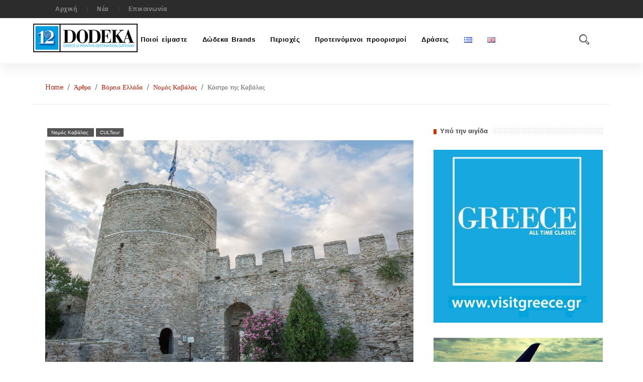

--- FILE ---
content_type: text/html; charset=UTF-8
request_url: http://grecorama.com/el/kastro-ths-kavalas/
body_size: 28499
content:
<!DOCTYPE HTML>
<html lang="el">
<head>
	
	<meta charset="UTF-8" />
    <meta http-equiv="Content-Type" content="text/html; charset=UTF-8">
    <meta name="viewport" content="width=device-width, initial-scale=1.0">
	<link rel="pingback" href="http://grecorama.com/xmlrpc.php" />	
	<title>Κάστρο της Καβάλας | | Δώδεκα</title>

<!-- All in One SEO Pack 2.3.11.4 by Michael Torbert of Semper Fi Web Design[281,321] -->
<meta name="description"  content="Το κάστρο της Καβάλας δεσπόζει πάνω στην κορυφή της χερσονήσου όπου είναι κτισμένη η παλαιά πόλη. Κατά τους Βυζαντινούς χρόνους και αργότερα έγιναν" />

<meta name="keywords"  content="Κάστρα,Νομός Καβάλας,cultour" />

<link rel="canonical" href="http://grecorama.com/el/kastro-ths-kavalas/" />
			<script>
			(function(i,s,o,g,r,a,m){i['GoogleAnalyticsObject']=r;i[r]=i[r]||function(){
			(i[r].q=i[r].q||[]).push(arguments)},i[r].l=1*new Date();a=s.createElement(o),
			m=s.getElementsByTagName(o)[0];a.async=1;a.src=g;m.parentNode.insertBefore(a,m)
			})(window,document,'script','//www.google-analytics.com/analytics.js','ga');

			ga('create', 'UA-75593241-1', { 'cookieDomain': 'grecorama.com','allowLinker': true } );
			ga('require', 'linker');
			ga('linker:autoLink', ['dodekatravel.com', 'dodekatravel.gr'] );
			ga('send', 'pageview');
			</script>
<!-- /all in one seo pack -->
<link rel='dns-prefetch' href='//fonts.googleapis.com' />
<link rel='dns-prefetch' href='//s.w.org' />
<link rel="alternate" type="application/rss+xml" title="Ροή RSS &raquo; Δώδεκα" href="http://grecorama.com/el/feed/" />
<link rel="alternate" type="application/rss+xml" title="Κανάλι σχολίων &raquo; Δώδεκα" href="http://grecorama.com/el/comments/feed/" />
<link rel="alternate" type="application/rss+xml" title="Κανάλι σχολίων Κάστρο της Καβάλας &raquo; Δώδεκα" href="http://grecorama.com/el/kastro-ths-kavalas/feed/" />
<!-- This site uses the Google Analytics by ExactMetrics plugin v6.0.2 - Using Analytics tracking - https://www.exactmetrics.com/ -->
<script type="text/javascript" data-cfasync="false">
	var em_version         = '6.0.2';
	var em_track_user      = true;
	var em_no_track_reason = '';
	
	var disableStr = 'ga-disable-UA-75593241-1';

	/* Function to detect opted out users */
	function __gaTrackerIsOptedOut() {
		return document.cookie.indexOf(disableStr + '=true') > -1;
	}

	/* Disable tracking if the opt-out cookie exists. */
	if ( __gaTrackerIsOptedOut() ) {
		window[disableStr] = true;
	}

	/* Opt-out function */
	function __gaTrackerOptout() {
	  document.cookie = disableStr + '=true; expires=Thu, 31 Dec 2099 23:59:59 UTC; path=/';
	  window[disableStr] = true;
	}

	if ( 'undefined' === typeof gaOptout ) {
		function gaOptout() {
			__gaTrackerOptout();
		}
	}
	
	if ( em_track_user ) {
		(function(i,s,o,g,r,a,m){i['GoogleAnalyticsObject']=r;i[r]=i[r]||function(){
			(i[r].q=i[r].q||[]).push(arguments)},i[r].l=1*new Date();a=s.createElement(o),
			m=s.getElementsByTagName(o)[0];a.async=1;a.src=g;m.parentNode.insertBefore(a,m)
		})(window,document,'script','//www.google-analytics.com/analytics.js','__gaTracker');

window.ga = __gaTracker;		__gaTracker('create', 'UA-75593241-1', 'auto');
		__gaTracker('set', 'forceSSL', true);
		__gaTracker('send','pageview');
		__gaTracker( function() { window.ga = __gaTracker; } );
	} else {
		console.log( "" );
		(function() {
			/* https://developers.google.com/analytics/devguides/collection/analyticsjs/ */
			var noopfn = function() {
				return null;
			};
			var noopnullfn = function() {
				return null;
			};
			var Tracker = function() {
				return null;
			};
			var p = Tracker.prototype;
			p.get = noopfn;
			p.set = noopfn;
			p.send = noopfn;
			var __gaTracker = function() {
				var len = arguments.length;
				if ( len === 0 ) {
					return;
				}
				var f = arguments[len-1];
				if ( typeof f !== 'object' || f === null || typeof f.hitCallback !== 'function' ) {
					console.log( 'Not running function __gaTracker(' + arguments[0] + " ....) because you are not being tracked. " + em_no_track_reason );
					return;
				}
				try {
					f.hitCallback();
				} catch (ex) {

				}
			};
			__gaTracker.create = function() {
				return new Tracker();
			};
			__gaTracker.getByName = noopnullfn;
			__gaTracker.getAll = function() {
				return [];
			};
			__gaTracker.remove = noopfn;
			window['__gaTracker'] = __gaTracker;
			window.ga = __gaTracker;		})();
		}
</script>
<!-- / Google Analytics by ExactMetrics -->
		<script type="text/javascript">
			window._wpemojiSettings = {"baseUrl":"https:\/\/s.w.org\/images\/core\/emoji\/2.2.1\/72x72\/","ext":".png","svgUrl":"https:\/\/s.w.org\/images\/core\/emoji\/2.2.1\/svg\/","svgExt":".svg","source":{"concatemoji":"http:\/\/grecorama.com\/wp-includes\/js\/wp-emoji-release.min.js?ver=4.7.29"}};
			!function(t,a,e){var r,n,i,o=a.createElement("canvas"),l=o.getContext&&o.getContext("2d");function c(t){var e=a.createElement("script");e.src=t,e.defer=e.type="text/javascript",a.getElementsByTagName("head")[0].appendChild(e)}for(i=Array("flag","emoji4"),e.supports={everything:!0,everythingExceptFlag:!0},n=0;n<i.length;n++)e.supports[i[n]]=function(t){var e,a=String.fromCharCode;if(!l||!l.fillText)return!1;switch(l.clearRect(0,0,o.width,o.height),l.textBaseline="top",l.font="600 32px Arial",t){case"flag":return(l.fillText(a(55356,56826,55356,56819),0,0),o.toDataURL().length<3e3)?!1:(l.clearRect(0,0,o.width,o.height),l.fillText(a(55356,57331,65039,8205,55356,57096),0,0),e=o.toDataURL(),l.clearRect(0,0,o.width,o.height),l.fillText(a(55356,57331,55356,57096),0,0),e!==o.toDataURL());case"emoji4":return l.fillText(a(55357,56425,55356,57341,8205,55357,56507),0,0),e=o.toDataURL(),l.clearRect(0,0,o.width,o.height),l.fillText(a(55357,56425,55356,57341,55357,56507),0,0),e!==o.toDataURL()}return!1}(i[n]),e.supports.everything=e.supports.everything&&e.supports[i[n]],"flag"!==i[n]&&(e.supports.everythingExceptFlag=e.supports.everythingExceptFlag&&e.supports[i[n]]);e.supports.everythingExceptFlag=e.supports.everythingExceptFlag&&!e.supports.flag,e.DOMReady=!1,e.readyCallback=function(){e.DOMReady=!0},e.supports.everything||(r=function(){e.readyCallback()},a.addEventListener?(a.addEventListener("DOMContentLoaded",r,!1),t.addEventListener("load",r,!1)):(t.attachEvent("onload",r),a.attachEvent("onreadystatechange",function(){"complete"===a.readyState&&e.readyCallback()})),(r=e.source||{}).concatemoji?c(r.concatemoji):r.wpemoji&&r.twemoji&&(c(r.twemoji),c(r.wpemoji)))}(window,document,window._wpemojiSettings);
		</script>
		<style type="text/css">
img.wp-smiley,
img.emoji {
	display: inline !important;
	border: none !important;
	box-shadow: none !important;
	height: 1em !important;
	width: 1em !important;
	margin: 0 .07em !important;
	vertical-align: -0.1em !important;
	background: none !important;
	padding: 0 !important;
}
</style>
<link rel='stylesheet' id='contact-form-7-css'  href='http://grecorama.com/wp-content/plugins/contact-form-7/includes/css/styles.css?ver=4.4' type='text/css' media='all' />
<link rel='stylesheet' id='searchandfilter-css'  href='http://grecorama.com/wp-content/plugins/search-filter/style.css?ver=1' type='text/css' media='all' />
<link rel='stylesheet' id='style-css'  href='http://grecorama.com/wp-content/themes/megazine/style.css?ver=4.7.29' type='text/css' media='all' />
<link rel='stylesheet' id='animate-css'  href='http://grecorama.com/wp-content/themes/megazine/css/animate.min.css?ver=4.7.29' type='text/css' media='all' />
<link rel='stylesheet' id='uikitcss-css'  href='http://grecorama.com/wp-content/themes/megazine/css/uikit.min.css?ver=4.7.29' type='text/css' media='all' />
<link rel='stylesheet' id='font-awesome-css'  href='http://grecorama.com/wp-content/plugins/js_composer/assets/lib/bower/font-awesome/css/font-awesome.min.css?ver=4.6.2' type='text/css' media='screen' />
<link rel='stylesheet' id='flaticon-css'  href='http://grecorama.com/wp-content/themes/megazine/fonts/flaticon.css?ver=4.7.29' type='text/css' media='all' />
<link rel='stylesheet' id='themecss-css'  href='http://grecorama.com/wp-content/themes/megazine/css/theme.min.css?ver=4.7.29' type='text/css' media='all' />
<link rel='stylesheet' id='editor-style-css'  href='http://grecorama.com/wp-content/themes/megazine/css/editor-style.css?ver=4.7.29' type='text/css' media='all' />
<link rel='stylesheet' id='gray-css'  href='http://grecorama.com/wp-content/themes/megazine/css/gray.min.css?ver=4.7.29' type='text/css' media='all' />
<link rel='stylesheet' id='base-css'  href='http://grecorama.com/wp-content/themes/megazine/css/base.min.css?ver=4.7.29' type='text/css' media='all' />
<link rel='stylesheet' id='vcextension-css'  href='http://grecorama.com/wp-content/themes/megazine/functions/vc-extension/css/vcextension.min.css?ver=4.7.29' type='text/css' media='all' />
<link rel='stylesheet' id='swiper3dflow-css'  href='http://grecorama.com/wp-content/themes/megazine/functions/vc-extension/js/idangerous/css/idangerous.swiper.3dflow.css?ver=4.7.29' type='text/css' media='all' />
<link rel='stylesheet' id='swiper-css'  href='http://grecorama.com/wp-content/themes/megazine/functions/vc-extension/js/idangerous/css/idangerous.swiper.css?ver=4.7.29' type='text/css' media='all' />
<link rel='stylesheet' id='isotope-css'  href='http://grecorama.com/wp-content/themes/megazine/functions/vc-extension/js/isotope/css/isotope-newssld.css?ver=4.7.29' type='text/css' media='all' />
<link rel='stylesheet' id='iviwidget-css'  href='http://grecorama.com/wp-content/themes/megazine/functions/widgets/css/widget.min.css?ver=4.7.29' type='text/css' media='all' />
<link rel='stylesheet' id='responsive-css'  href='http://grecorama.com/wp-content/themes/megazine/css/responsive.min.css?ver=4.7.29' type='text/css' media='all' />
<link rel='stylesheet' id='js_composer_front-css'  href='http://grecorama.com/wp-content/plugins/js_composer/assets/css/js_composer.css?ver=4.6.2' type='text/css' media='all' />
<link rel='stylesheet' id='js_composer_custom_css-css'  href='//grecorama.com/wp-content/uploads/js_composer/custom.css?ver=4.6.2' type='text/css' media='screen' />
<link rel='stylesheet' id='redux-google-fonts-ivitheme_option-css'  href='http://fonts.googleapis.com/css?family=Sanchez%3A400&#038;ver=1667555910' type='text/css' media='all' />
<script type='text/javascript'>
/* <![CDATA[ */
var exactmetrics_frontend = {"js_events_tracking":"true","download_extensions":"zip,mp3,mpeg,pdf,docx,pptx,xlsx,rar","inbound_paths":"[{\"path\":\"\\\/go\\\/\",\"label\":\"affiliate\"},{\"path\":\"\\\/recommend\\\/\",\"label\":\"affiliate\"}]","home_url":"http:\/\/grecorama.com","hash_tracking":"false"};
/* ]]> */
</script>
<script type='text/javascript' src='http://grecorama.com/wp-content/plugins/google-analytics-dashboard-for-wp/assets/js/frontend.min.js?ver=6.0.2'></script>
<script type='text/javascript' src='http://grecorama.com/wp-includes/js/jquery/jquery.js?ver=1.12.4'></script>
<script type='text/javascript' src='http://grecorama.com/wp-includes/js/jquery/jquery-migrate.min.js?ver=1.4.1'></script>
<link rel='https://api.w.org/' href='http://grecorama.com/wp-json/' />
<link rel="EditURI" type="application/rsd+xml" title="RSD" href="http://grecorama.com/xmlrpc.php?rsd" />
<link rel="wlwmanifest" type="application/wlwmanifest+xml" href="http://grecorama.com/wp-includes/wlwmanifest.xml" /> 
<link rel='prev' title='Μεγαλιθική πόλη της αρχαίας Ισμάρας, Μαρώνεια' href='http://grecorama.com/el/megalithikh-polh-ths-arxaias-ismaras-marwneia/' />
<link rel='next' title='Αρχαία Πλωτινόπολη, Διδυμότειχο' href='http://grecorama.com/el/arxaia-plwtinopolh-didymoteixo/' />
<meta name="generator" content="WordPress 4.7.29" />
<link rel='shortlink' href='http://grecorama.com/?p=8616' />
<link rel="alternate" type="application/json+oembed" href="http://grecorama.com/wp-json/oembed/1.0/embed?url=http%3A%2F%2Fgrecorama.com%2Fel%2Fkastro-ths-kavalas%2F" />
<link rel="alternate" type="text/xml+oembed" href="http://grecorama.com/wp-json/oembed/1.0/embed?url=http%3A%2F%2Fgrecorama.com%2Fel%2Fkastro-ths-kavalas%2F&#038;format=xml" />
<link rel="canonical" href="http://grecorama.com/el/kastro-ths-kavalas/"/>

<link rel="alternate" href="http://grecorama.com/el/kastro-ths-kavalas/" hreflang="el" />
<link rel="alternate" href="http://grecorama.com/en/castle-of-kavala/" hreflang="en" />
		<style type="text/css" media="screen">	
			
		.preloader_4{
			position:relative;
		}
		.preloader_4 span{
			position:absolute;
			width:17px;
			height:17px;
			background:#cccccc;
			opacity:0.5;
			border-radius:17px;
			-webkit-animation: preloader_4 1s infinite ease-in-out;
			-moz-animation: preloader_4 1s infinite ease-in-out;
			-ms-animation: preloader_4 1s infinite ease-in-out;
			-animation: preloader_4 1s infinite ease-in-out;
		
		}
		.preloader_4 span:nth-child(2){
			left:20px;
			-webkit-animation-delay: .2s;
			-moz-animation-delay: .2s;
			-ms-animation-delay: .2s;
			animation-delay: .2s;
		}
		.preloader_4 span:nth-child(3){
			left:40px;
			-webkit-animation-delay: .4s;
			-moz-animation-delay: .4s;
			-ms-animation-delay: .4s;
			animation-delay: .4s;
		}
		.preloader_4 span:nth-child(4){
			left:60px;
			-webkit-animation-delay: .6s;
			-moz-animation-delay: .6s;
			-ms-animation-delay: .6s;
			animation-delay: .6s;
		}
		.preloader_4 span:nth-child(5){
			left:80px;
			-webkit-animation-delay: .8s;
			-moz-animation-delay: .8s;
			-ms-animation-delay: .8s;
			animation-delay: .8s;
		}
		
		@-webkit-keyframes preloader_4 {
		    0% {opacity: 0.3; -webkit-transform:translateY(0px);	box-shadow: 0px 0px 3px rgba(0, 0, 0, 0.1);}
		    50% {opacity: 1; -webkit-transform: translateY(-10px); background:#cd3301;	box-shadow: 0px 20px 3px rgba(0, 0, 0, 0.05);}
		  	100%  {opacity: 0.3; -webkit-transform:translateY(0px);	box-shadow: 0px 0px 3px rgba(0, 0, 0, 0.1);}
		}
		@-moz-keyframes preloader_4 {
		    0% {opacity: 0.3; -moz-transform:translateY(0px);	box-shadow: 0px 0px 3px rgba(0, 0, 0, 0.1);}
		    50% {opacity: 1; -moz-transform: translateY(-10px); background:#cd3301;	box-shadow: 0px 20px 3px rgba(0, 0, 0, 0.05);}
		  	100%  {opacity: 0.3; -moz-transform:translateY(0px);	box-shadow: 0px 0px 3px rgba(0, 0, 0, 0.1);}
		}
		@-ms-keyframes preloader_4 {
		    0% {opacity: 0.3; -ms-transform:translateY(0px);	box-shadow: 0px 0px 3px rgba(0, 0, 0, 0.1);}
		    50% {opacity: 1; -ms-transform: translateY(-10px); background:#cd3301;	box-shadow: 0px 20px 3px rgba(0, 0, 0, 0.05);}
		  	100%  {opacity: 0.3; -ms-transform:translateY(0px);	box-shadow: 0px 0px 3px rgba(0, 0, 0, 0.1);}
		}
		@keyframes preloader_4 {
		    0% {opacity: 0.3; transform:translateY(0px);	box-shadow: 0px 0px 3px rgba(0, 0, 0, 0.1);}
		    50% {opacity: 1; transform: translateY(-10px); background:#cd3301;	box-shadow: 0px 20px 3px rgba(0, 0, 0, 0.05);}
		  	100%  {opacity: 0.3; transform:translateY(0px);	box-shadow: 0px 0px 3px rgba(0, 0, 0, 0.1);}
		}


		</style>
			
<!--[if IE]>
<script type="text/javascript">jQuery(document).ready(function (){ jQuery(".menu-item").has("ul").children("a").attr("aria-haspopup", "true");});</script>
<![endif]-->	
<!--[if lt IE 9]>
<script src="http://grecorama.com/wp-content/themes/megazine/js/html5.js"></script>
<script src="http://grecorama.com/wp-content/themes/megazine/js/selectivizr-min.js"></script>
<![endif]-->
<!--[if IE 9]>
<link rel="stylesheet" type="text/css" media="all" href="http://grecorama.com/wp-content/themes/megazine/css/ie9.css" />
<![endif]-->
<!--[if IE 8]>
<link rel="stylesheet" type="text/css" media="all" href="http://grecorama.com/wp-content/themes/megazine/css/ie8.css" />
<![endif]-->
<!--[if IE 7]>
<link rel="stylesheet" type="text/css" media="all" href="http://grecorama.com/wp-content/themes/megazine/css/ie7.css" />
<![endif]-->
<style type="text/css" media="screen">
	
	 
			  /* Border hover config */
		  .tagcloud a:hover, .advbanner img:hover,.vc-newsslider.sld2 ul#rc-botthumb li.current .img-thumnai img{
		  		border-color:  #cd3301;
		  }	
		  .tag-links a:hover{
		  		background: #cd3301;
		  		color: #fff!important;
		  }
		  .tst-underline:after{
		  		background:  #cd3301;
		  }
			.page_boxed .page-warpper,.page_boxed .wpb_wrapper{		
				max-width: 1150px;
				margin: 0 auto;
				position: relative;
				display: block;			
			}
			.page_full .layout1 .row-container{		
				max-width: 1150px;
				margin: 0 auto;
				position: relative;
				display: block;
			}		
			.wpb_row_warp.row_fullrowcontent{
				width: 100%!important;
				margin-left: 0 auto!important;
				margin-right: 0 auto!important;
				padding-right: 0!important;
				padding-left: 0!important;
			}		
			.page-pagefull .row-boxed {
				margin: 0 auto!important;
			    max-width: 1150px;	    
			    padding: 0;    
			}
			.container {
				margin: 0 auto!important;
			    max-width: 1150px;	    
			}
			 .box-tit > h1 span:before, .ivi-newscarousel h4 span:before,.widget-top h4 > span:before{
			 	background: #cd3301;
			 }
		 	.single .review-total-wrapper span.review-total-box{
		 		background: #cd3301;
		 		color:#fff;
		 	}			
			 .lst-items.style2 a.art.color{
		  		color: #cd3301!important;
		  	}	 
			.hv-bg.color{
				background-color: 255,155,1;
				background: rgba(255,155,1, 0.9);
				background: -moz-linear-gradient(30deg,rgba(255,155,1, 0.9) 0%,rgba(,  0.9) 100%);
				background: -webkit-gradient(linear,left bottom,right top,color-stop(0%,rgba(255,155,1,  0.9)),color-stop(100%,rgba(, 0.9)));
				background: -webkit-linear-gradient(30deg,rgba(255,155,1,  0.9) 0%,rgba(, 0.9) 100%);
				background: -o-linear-gradient(30deg,rgba(255,155,1,  0.9) 0%,rgba(,  0.9) 100%);
				background: -ms-linear-gradient(30deg,rgba(255,155,1,  0.9) 0%,rgba(,  0.9) 100%);
				background: linear-gradient(30deg,rgba(255,155,1, 0.9) 0%,rgba(,  0.9) 100%);				
			}
			.ivi-contact .button input[type=submit]{
				background: #cd3301;
				color: #fff;				
			}
			/* Shop Setting */
			.cs-style-6 .pf-nav{
				background: #cd3301;
				padding-top: 5px;
			}
			.ic-cart span{
				background: rgba(205,51,1,0.75);			}
			.woocommerce .widget_price_filter .ui-slider .ui-slider-range{
				background: #cd3301!important;
			}
			.add_to_cart_button.added:before,.add_to_cart_button.added:before:hover{
				color: #cd3301!important; 
			}
			.btn,.woocommerce #content div.product form.cart .button, .woocommerce div.product form.cart .button,.woocommerce a.button:hover,.woocommerce .widget_price_filter .price_slider_amount .button:hover,.woocommerce .shop_table td.actions input:hover,.woocommerce #respond input#submit.alt, .woocommerce a.button.alt, .woocommerce button.button.alt, .woocommerce input.button.alt{
				background: #cd3301!important; 
				border-color: #cd3301!important;
				color: #fff!important; 
			}
	
		
		
 		  /* Preset */
 	 /* link color */	

 	 	a.active{
 	 		color: #cd3301;
 	 	}
 	 	.tb-datetime{
			background-color: #cd3301		}
	  	 
	</style>
<meta name="generator" content="Powered by Visual Composer - drag and drop page builder for WordPress."/>
<!--[if IE 8]><link rel="stylesheet" type="text/css" href="http://grecorama.com/wp-content/plugins/js_composer/assets/css/vc-ie8.css" media="screen"><![endif]--><!--[if IE 7]>
<link rel="stylesheet" href="http://grecorama.com/wp-content/themes/megazine/include/wp-review/assets/css/wp-review-ie7.css">
<![endif]-->
<style type="text/css">
				.percentage-point .review-result { background-color: #FF9B2A; }

						.review-wrapper, .review-title, .review-desc p{ color: #555555;}
			.review-list li, .review-wrapper{ background: #ffffff;}
			.review-title, .review-list li:nth-child(2n){background: #e7e7e7;}

			.bar-point .allowed-to-rate .review-result, .percentage-point .allowed-to-rate .review-result{background: none;}
			.review-total-star.allowed-to-rate a i { color: #FF9B2A; opacity: 0.50; filter: alpha(opacity=50); }
			.bar-point .allowed-to-rate .review-result, .percentage-point .allowed-to-rate .review-result{text-indent:0;}
			.bar-point .allowed-to-rate .review-result i, .percentage-point .allowed-to-rate .review-result i, .mts-user-review-star-container .selected i { color: #FF9B2A; opacity: 1; filter: alpha(opacity=100); }
			.review-wrapper, .review-title, .review-list li, .review-list li:last-child, .user-review-area{border-color: #e7e7e7;}
							.user-review-area{border: 1px solid #e7e7e7; margin-top: 0px;}
				.review-desc{width: 100%;}
				.review-wrapper{border: none; overflow: visible;}
			</style><link rel="icon" href="http://grecorama.com/wp-content/uploads/2022/11/cropped-12-ico-32x32.png" sizes="32x32" />
<link rel="icon" href="http://grecorama.com/wp-content/uploads/2022/11/cropped-12-ico-192x192.png" sizes="192x192" />
<link rel="apple-touch-icon-precomposed" href="http://grecorama.com/wp-content/uploads/2022/11/cropped-12-ico-180x180.png" />
<meta name="msapplication-TileImage" content="http://grecorama.com/wp-content/uploads/2022/11/cropped-12-ico-270x270.png" />
<style type="text/css" title="dynamic-css" class="options-output">ul.menu > li > a,#megaMenu ul.megaMenu > li.menu-item > a span.wpmega-link-title, #megaMenu ul.megaMenu > li.menu-item > span.um-anchoremulator span.wpmega-link-title,.hd-utility .search-input{font-family:Arial, Helvetica, sans-serif;text-align:right;word-spacing:2px;letter-spacing:0.5px;font-weight:700;color:#000000;font-size:13px;}.sub-menu li a,.ajbn-caption .sld-tag span,#megaMenu ul ul.sub-menu li.menu-item > a,#megaMenu ul li.menu-item.ss-nav-menu-mega ul ul.sub-menu li.menu-item > a{font-family:Arial, Helvetica, sans-serif;font-weight:400;color:#cccccc;font-size:12px;}body, .footer-wdg.randomnews h3, .footer-wdg.recentnews h3, .footer-wdg.popnews h3, .tn-comment h5 a,.post p, .post p span, p{font-family:Tahoma,Geneva, sans-serif;line-height:17px;font-weight:normal;font-style:normal;color:#646464;font-size:13px;}h1,h2,h3,h4,h5,h6,.ticker span,.vc-newslisting .vc-time .vc-day,.r-tabs .r-tabs-nav .r-tabs-state-active .r-tabs-anchor, .r-tabs .r-tabs-nav .r-tabs-anchor:hover, .r-tabs .r-tabs-nav .r-tabs-anchor,.lst-items h3 a,.ontop-nav li a,.review-list span, #megaMenu ul li.menu-item.ss-nav-menu-mega ul.sub-menu-1 > li.menu-item > a,.jqbar.horizontal .bar-label,.entry-title a,.vc-intro a.readmore,.nbc-listnews2 a,.lst-items h3 a,.wdg-categories li a,a.title,a.readmore,.jThumbnailScroller .jTscroller a,button,.btn,.button,.woocommerce button.button,p.return-to-shop .button,p.button a,.woocommerce a.button,.woocommerce table.cart td.actions .input-text,.woocommerce .shop_table td.actions input,.lwa-submit-button #lwa_wp-submit,.entry-title-right,.ajax-login-default-form-container label,.ivi-contact .button input[type=submit] {font-family:Verdana, Geneva, sans-serif;font-weight:400;}.ivi-cameranewsslider .camera_caption h5,.iviwdg-counter ul li h5,.sml_subscribe .prepend,.item a.readmore,.vc-newslisting .vc-time .vc-month,.lst-items a.readmore,.ajbn-caption .sld-tag p,.ratesum,.tb-datetime,.nbcaj-listnews h5,.entry-title .post-icons,.post-icon,.vc-newsslider .item .ajbn-caption h5,.sub-title,.zilla-likes-count, .post-icon ul li,.date,.comment-count,.uk-pagination>li>a,.cat-tag span a,.sg-post-meta,.sg-post-meta a,.sg-post-meta li,.sg-post-meta span{font-family:Verdana, Geneva, sans-serif;font-weight:400;}.box-tit h1,.box-tit h2,.box-tit h3,.box-tit h4,.box-tit h5,.box-tit h6,.box-tit,.widget-top h4,.widget-top h3,.widget-top h2 ,.widget-top h1,.pnav-tit,h2.wdg-title,.ivi-newscarousel.style1 h4,.jThumbnailScroller .jTscroller a{font-family:Tahoma,Geneva, sans-serif;font-weight:700;}.art,p span.art,span.art,p.art,p .art, h1.art, h2.art, h3.art, h4.art, h5.art, h6.art,.uk-breadcrumb>li, .uk-breadcrumb>li>a, .uk-breadcrumb>li>span,.recentcomments a{font-family:Sanchez;font-weight:400;font-style:normal;}a{color:#a81900;}a:hover{color:#cd3301;}a:active{color:#a81900;}.btn,.rw-listing  .review-result{background-color:#f8c200;}.bgcolor,.nbc-listnews2 li.pcolor,.pdark .comment-count,.hdmn1 .sf-menu > li:hover, .sf-menu > li.sfHover,.hd-news-readmore,.hdmn1 .sf-menu > li.current-menu-item,.hdmn1 .current-menu-ancestor,.tn-tags li a,.r-tabs .r-tabs-accordion-title .r-tabs-anchor ,.ivi-cameranewsslider .camera_caption .readmore i,#respond .form-submit input ,.otn-hdcontent .time a.readmore,.nav-previous a:hover, .nav-next a:hover,.post-icon ul li.post-type{background-color:#f8c200;}.color,p.color, h1.color, h2.color, h3.color, h4.color, h5.color, h6.color,a.active, a.active i,.color a, .r-tabs .r-tabs-accordion-title.r-tabs-state-active .r-tabs-anchor,.hdmn1 ul.menu,.icp-white.ic-photogall,.jThumbnailScroller .jTscroller a.active,.jThumbnailScroller .jTscroller a:hover, .r-tabs .r-tabs-nav .r-tabs-anchor:hover,.list-cat a.active,.item a.readmore:hover, .lst-items a.readmore:hover,a.readmore:hover,.vc-newsslider .ajbn-caption .sld-tag p,.vc-showmore i,.vc-hidemore i,.vc-newsslider .item .ajbn-caption h5,.gall-pretty a i, .gall-pretty a i:hover,.aboutus a,.ajnbc-nav i:hover,.ontop-nav ul li i,.ivi-newscarousel .categories a:hover,.sld-cat a{color:#cd3301;}.bdcolor, a.icp-white,.camera_prevThumbs, .camera_nextThumbs, .camera_prev, .camera_next, .camera_commands, .camera_thumbs_cont{color:#f8c200;}</style><noscript><style> .wpb_animate_when_almost_visible { opacity: 1; }</style></noscript>	
	 
</head>
<body class="page_full wpb-js-composer js-comp-ver-4.6.2 vc_responsive" >	
<div class="page-warpper">

<header id="gt-header" >			 
		<div id="toolbar-wrapper" class="hdtb1 ">		 
		<div class="container">
			<div id="toolbar" class="toolbar uk-grid uk-grid-preserve">						 
				<div class="uk-width-medium-5-10 uk-hidden-small nav-top">					
				 		
				 		<div class="menu-on-top-nav-container"><ul id="menu-on-top-nav" class="menu"><li id="menu-item-4519" class="menu-item menu-item-type-post_type menu-item-object-page menu-item-home menu-item-4519"><a href="http://grecorama.com/el/">Αρχική</a></li>
<li id="menu-item-4734" class="menu-item menu-item-type-taxonomy menu-item-object-category menu-item-4734"><a href="http://grecorama.com/el/c/news/">Νέα</a></li>
<li id="menu-item-4518" class="menu-item menu-item-type-post_type menu-item-object-page menu-item-4518"><a href="http://grecorama.com/el/contact-us/">Επικοινωνία</a></li>
</ul></div>									
					 	 
				</div>				
				<div class="uk-width-medium-5-10  uk-float-right  tb-social ">
																			
					 							 				
				</div>				
				<div class="clear"></div>		
		</div>
	</div>	
</div>
	<script type="text/javascript">			

		jQuery("#search").live('mouseenter', function() { 
			jQuery(".hdsearchform").stop(true, false).animate({ "opacity": "1"}).css({"visibility": "visible" });
		}).live('mouseleave', function () {
			jQuery(".hdsearchform").stop(true, false).animate({ "opacity": "0"}).css({"visibility": "hidden" });
		});		

		
	</script>
	
	
<div class="header-wrapper header1">	
	<div class="container">
		<div id="header">
			<div id="hd-logo" class="uk-width-medium-3-10 uk-float-left">	
				<a href="http://grecorama.com" id="logo">
											<img src="http://grecorama.com/wp-content/uploads/2022/11/12DODEKA-logo-2.png" alt="">
									</a>		
			</div>
			
			
		</div>		
	</div>
	
	<div class="menu-warpper">
			<div class="container">
				<div class="uk-grid uk-grid-preserve">
					<div  class="hdmn1 top-menu uk-width-medium-1-1">						 
								<ul id="ivi-menu" class="sf-menu menu ivi-menu"><li id="menu-item-4539" class="menu-item menu-item-type-post_type menu-item-object-page menu-item-4539"><a href="http://grecorama.com/el/about-us-gr/">Ποιοί είμαστε</a></li>
<li id="menu-item-4545" class="menu-item menu-item-type-post_type menu-item-object-page menu-item-has-children menu-item-4545"><a href="http://grecorama.com/el/%cf%84%ce%b1-%ce%b4%cf%8e%ce%b4%ce%b5%ce%ba%ce%b1-brands/">Δώδεκα Brands</a>
<ul class="sub-menu">
	<li id="menu-item-6698" class="menu-item menu-item-type-post_type menu-item-object-page menu-item-6698"><a href="http://grecorama.com/el/%cf%84%ce%b1-%ce%b4%cf%8e%ce%b4%ce%b5%ce%ba%ce%b1-brands/active-tour/">Active Tour</a></li>
	<li id="menu-item-6697" class="menu-item menu-item-type-post_type menu-item-object-page menu-item-6697"><a href="http://grecorama.com/el/%cf%84%ce%b1-%ce%b4%cf%8e%ce%b4%ce%b5%ce%ba%ce%b1-brands/arttour/">ART Tour</a></li>
	<li id="menu-item-6696" class="menu-item menu-item-type-post_type menu-item-object-page menu-item-6696"><a href="http://grecorama.com/el/%cf%84%ce%b1-%ce%b4%cf%8e%ce%b4%ce%b5%ce%ba%ce%b1-brands/authentic-tradition-tour/">Authentic Tradition Tour</a></li>
	<li id="menu-item-6695" class="menu-item menu-item-type-post_type menu-item-object-page menu-item-6695"><a href="http://grecorama.com/el/%cf%84%ce%b1-%ce%b4%cf%8e%ce%b4%ce%b5%ce%ba%ce%b1-brands/cult-tour/">Cult Tour</a></li>
	<li id="menu-item-6694" class="menu-item menu-item-type-post_type menu-item-object-page menu-item-6694"><a href="http://grecorama.com/el/%cf%84%ce%b1-%ce%b4%cf%8e%ce%b4%ce%b5%ce%ba%ce%b1-brands/daynight-tour/">DayNIGHT Tour</a></li>
	<li id="menu-item-6693" class="menu-item menu-item-type-post_type menu-item-object-page menu-item-6693"><a href="http://grecorama.com/el/%cf%84%ce%b1-%ce%b4%cf%8e%ce%b4%ce%b5%ce%ba%ce%b1-brands/food-wine-tour/">Food &#038; Wine Tour</a></li>
	<li id="menu-item-6691" class="menu-item menu-item-type-post_type menu-item-object-page menu-item-6691"><a href="http://grecorama.com/el/%cf%84%ce%b1-%ce%b4%cf%8e%ce%b4%ce%b5%ce%ba%ce%b1-brands/green-greece/">Green Greece</a></li>
	<li id="menu-item-6692" class="menu-item menu-item-type-post_type menu-item-object-page menu-item-6692"><a href="http://grecorama.com/el/%cf%84%ce%b1-%ce%b4%cf%8e%ce%b4%ce%b5%ce%ba%ce%b1-brands/greece-natour/">Greece NAtour</a></li>
	<li id="menu-item-6690" class="menu-item menu-item-type-post_type menu-item-object-page menu-item-6690"><a href="http://grecorama.com/el/%cf%84%ce%b1-%ce%b4%cf%8e%ce%b4%ce%b5%ce%ba%ce%b1-brands/meeting-greece/">Meeting Greece</a></li>
	<li id="menu-item-6687" class="menu-item menu-item-type-post_type menu-item-object-page menu-item-6687"><a href="http://grecorama.com/el/%cf%84%ce%b1-%ce%b4%cf%8e%ce%b4%ce%b5%ce%ba%ce%b1-brands/pilgrimage-tour/">Pilgrimage Tour</a></li>
	<li id="menu-item-6689" class="menu-item menu-item-type-post_type menu-item-object-page menu-item-6689"><a href="http://grecorama.com/el/%cf%84%ce%b1-%ce%b4%cf%8e%ce%b4%ce%b5%ce%ba%ce%b1-brands/plefsis-tour/">Plefsis Tour</a></li>
	<li id="menu-item-6688" class="menu-item menu-item-type-post_type menu-item-object-page menu-item-6688"><a href="http://grecorama.com/el/%cf%84%ce%b1-%ce%b4%cf%8e%ce%b4%ce%b5%ce%ba%ce%b1-brands/wellness-tour/">Wellness Tour</a></li>
</ul>
</li>
<li id="menu-item-8451" class="menu-item menu-item-type-custom menu-item-object-custom menu-item-has-children menu-item-8451"><a href="#">Περιοχές</a>
<ul class="sub-menu">
	<li id="menu-item-8417" class="menu-item menu-item-type-taxonomy menu-item-object-category menu-item-has-children menu-item-8417"><a href="http://grecorama.com/el/c/kentriki-ellada1/">Κεντρική Ελλάδα</a>
	<ul class="sub-menu">
		<li id="menu-item-8436" class="menu-item menu-item-type-taxonomy menu-item-object-category menu-item-8436"><a href="http://grecorama.com/el/c/kentriki-ellada1/attiki1/">Αττική</a></li>
		<li id="menu-item-8437" class="menu-item menu-item-type-taxonomy menu-item-object-category menu-item-8437"><a href="http://grecorama.com/el/c/kentriki-ellada1/nomos-aitoloakarnanias1/">Αιτωλοακαρνανία</a></li>
		<li id="menu-item-9034" class="menu-item menu-item-type-taxonomy menu-item-object-category menu-item-9034"><a href="http://grecorama.com/el/c/ipiros1/nomos-artas1/">Άρτα</a></li>
		<li id="menu-item-8448" class="menu-item menu-item-type-taxonomy menu-item-object-category menu-item-8448"><a href="http://grecorama.com/el/c/kentriki-ellada1/nomos-voiotias1/">Βοιωτία</a></li>
		<li id="menu-item-9027" class="menu-item menu-item-type-taxonomy menu-item-object-category menu-item-9027"><a href="http://grecorama.com/el/c/kentriki-ellada1/euvoia1/">Εύβοια</a></li>
		<li id="menu-item-8445" class="menu-item menu-item-type-taxonomy menu-item-object-category menu-item-8445"><a href="http://grecorama.com/el/c/kentriki-ellada1/nomos-larisis1/">Λαρίσα</a></li>
		<li id="menu-item-9033" class="menu-item menu-item-type-taxonomy menu-item-object-category menu-item-9033"><a href="http://grecorama.com/el/c/ipiros1/nomos-prevezas1/">Πρέβεζα</a></li>
		<li id="menu-item-8446" class="menu-item menu-item-type-taxonomy menu-item-object-category menu-item-8446"><a href="http://grecorama.com/el/c/kentriki-ellada1/nomos-fthiotidas1/">Φθιώτιδα</a></li>
		<li id="menu-item-8447" class="menu-item menu-item-type-taxonomy menu-item-object-category menu-item-8447"><a href="http://grecorama.com/el/c/kentriki-ellada1/nomos-fokidas1/">Φωκίδα</a></li>
	</ul>
</li>
	<li id="menu-item-8423" class="menu-item menu-item-type-taxonomy menu-item-object-category menu-item-has-children menu-item-8423"><a href="http://grecorama.com/el/c/ipiros1/">Ήπειρος</a>
	<ul class="sub-menu">
		<li id="menu-item-8440" class="menu-item menu-item-type-taxonomy menu-item-object-category menu-item-8440"><a href="http://grecorama.com/el/c/ipiros1/nomos-artas1/">Άρτα</a></li>
		<li id="menu-item-8438" class="menu-item menu-item-type-taxonomy menu-item-object-category menu-item-8438"><a href="http://grecorama.com/el/c/ipiros1/nomos-prevezas1/">Πρέβεζα</a></li>
	</ul>
</li>
	<li id="menu-item-8411" class="menu-item menu-item-type-taxonomy menu-item-object-category current-post-ancestor menu-item-has-children menu-item-8411"><a href="http://grecorama.com/el/c/voria-ellada1/">Βόρεια Ελλάδα</a>
	<ul class="sub-menu">
		<li id="menu-item-8442" class="menu-item menu-item-type-taxonomy menu-item-object-category menu-item-8442"><a href="http://grecorama.com/el/c/voria-ellada1/nomos-dramas1/">Δράμα</a></li>
		<li id="menu-item-8441" class="menu-item menu-item-type-taxonomy menu-item-object-category menu-item-8441"><a href="http://grecorama.com/el/c/voria-ellada1/nomos-evrou1/">Έβρος</a></li>
		<li id="menu-item-9102" class="menu-item menu-item-type-taxonomy menu-item-object-category menu-item-9102"><a href="http://grecorama.com/el/c/voria-ellada1/nomos-imathias1/">Ημαθία</a></li>
		<li id="menu-item-8530" class="menu-item menu-item-type-taxonomy menu-item-object-category menu-item-8530"><a href="http://grecorama.com/el/c/voria-ellada1/thasos1/">Θάσος</a></li>
		<li id="menu-item-8424" class="menu-item menu-item-type-taxonomy menu-item-object-category menu-item-8424"><a href="http://grecorama.com/el/c/voria-ellada1/thessaloniki1/">Θεσσαλονίκη</a></li>
		<li id="menu-item-8469" class="menu-item menu-item-type-taxonomy menu-item-object-category menu-item-8469"><a href="http://grecorama.com/el/c/voria-ellada1/nomos-xanthis1/">Ξάνθη</a></li>
		<li id="menu-item-8510" class="menu-item menu-item-type-taxonomy menu-item-object-category current-post-ancestor current-menu-parent current-custom-parent menu-item-8510"><a href="http://grecorama.com/el/c/voria-ellada1/nomos-kavalas1/">Καβάλα</a></li>
		<li id="menu-item-8435" class="menu-item menu-item-type-taxonomy menu-item-object-category menu-item-8435"><a href="http://grecorama.com/el/c/voria-ellada1/nomos-kastorias1/">Καστοριά</a></li>
		<li id="menu-item-9144" class="menu-item menu-item-type-taxonomy menu-item-object-category menu-item-9144"><a href="http://grecorama.com/el/c/voria-ellada1/nomos-kozanis1/">Κοζάνη</a></li>
		<li id="menu-item-9136" class="menu-item menu-item-type-taxonomy menu-item-object-category menu-item-9136"><a href="http://grecorama.com/el/c/voria-ellada1/nomos-pellas1/">Πέλλας</a></li>
		<li id="menu-item-8444" class="menu-item menu-item-type-taxonomy menu-item-object-category menu-item-8444"><a href="http://grecorama.com/el/c/voria-ellada1/nomos-pierias1/">Πιερία</a></li>
		<li id="menu-item-8443" class="menu-item menu-item-type-taxonomy menu-item-object-category menu-item-8443"><a href="http://grecorama.com/el/c/voria-ellada1/nomos-rodopis1/">Ροδόπη</a></li>
		<li id="menu-item-9371" class="menu-item menu-item-type-taxonomy menu-item-object-category menu-item-9371"><a href="http://grecorama.com/el/c/voria-ellada1/nomos-serron1/">Σέρρες</a></li>
		<li id="menu-item-8439" class="menu-item menu-item-type-taxonomy menu-item-object-category menu-item-8439"><a href="http://grecorama.com/el/c/voria-ellada1/nomos-florinis1/">Φλωρίνα</a></li>
		<li id="menu-item-9035" class="menu-item menu-item-type-taxonomy menu-item-object-category menu-item-9035"><a href="http://grecorama.com/el/c/voria-ellada1/nomos-xalkidikis1/">Χαλκιδική</a></li>
	</ul>
</li>
	<li id="menu-item-8426" class="menu-item menu-item-type-taxonomy menu-item-object-category menu-item-has-children menu-item-8426"><a href="http://grecorama.com/el/c/peloponnisos1/">Πελοπόννησος</a>
	<ul class="sub-menu">
		<li id="menu-item-8430" class="menu-item menu-item-type-taxonomy menu-item-object-category menu-item-8430"><a href="http://grecorama.com/el/c/peloponnisos1/nomos-argolidas1/">Αργολίδα</a></li>
		<li id="menu-item-8432" class="menu-item menu-item-type-taxonomy menu-item-object-category menu-item-8432"><a href="http://grecorama.com/el/c/peloponnisos1/nomos-arkadias1/">Αρκαδία</a></li>
		<li id="menu-item-8431" class="menu-item menu-item-type-taxonomy menu-item-object-category menu-item-8431"><a href="http://grecorama.com/el/c/peloponnisos1/nomos-axaias1/">Αχαΐα</a></li>
		<li id="menu-item-8433" class="menu-item menu-item-type-taxonomy menu-item-object-category menu-item-8433"><a href="http://grecorama.com/el/c/peloponnisos1/nomos-ilias1/">Ηλεία</a></li>
		<li id="menu-item-8428" class="menu-item menu-item-type-taxonomy menu-item-object-category menu-item-8428"><a href="http://grecorama.com/el/c/peloponnisos1/nomos-korinthias1/">Κορινθία</a></li>
		<li id="menu-item-8427" class="menu-item menu-item-type-taxonomy menu-item-object-category menu-item-8427"><a href="http://grecorama.com/el/c/peloponnisos1/nomos-lakonias1/">Λακωνία</a></li>
		<li id="menu-item-8429" class="menu-item menu-item-type-taxonomy menu-item-object-category menu-item-8429"><a href="http://grecorama.com/el/c/peloponnisos1/nomos-messinias1/">Μεσσηνία</a></li>
	</ul>
</li>
	<li id="menu-item-8422" class="menu-item menu-item-type-taxonomy menu-item-object-category menu-item-has-children menu-item-8422"><a href="http://grecorama.com/el/c/kyklades1/">Κυκλάδες</a>
	<ul class="sub-menu">
		<li id="menu-item-14767" class="menu-item menu-item-type-taxonomy menu-item-object-category menu-item-14767"><a href="http://grecorama.com/el/c/kyklades1/%ce%ac%ce%bd%ce%b4%cf%81%ce%bf%cf%82-el/">Άνδρος</a></li>
		<li id="menu-item-10171" class="menu-item menu-item-type-taxonomy menu-item-object-category menu-item-10171"><a href="http://grecorama.com/el/c/kyklades1/kithnos1/">Κύθνος</a></li>
		<li id="menu-item-12625" class="menu-item menu-item-type-taxonomy menu-item-object-category menu-item-12625"><a href="http://grecorama.com/el/c/kyklades1/mykonos1/">Μύκονος</a></li>
		<li id="menu-item-12626" class="menu-item menu-item-type-taxonomy menu-item-object-category menu-item-12626"><a href="http://grecorama.com/el/c/kyklades1/naxos1/">Νάξος</a></li>
		<li id="menu-item-11277" class="menu-item menu-item-type-taxonomy menu-item-object-category menu-item-11277"><a href="http://grecorama.com/el/c/kyklades1/santorini/">Σαντορίνη</a></li>
		<li id="menu-item-8449" class="menu-item menu-item-type-taxonomy menu-item-object-category menu-item-8449"><a href="http://grecorama.com/el/c/kyklades1/syros1/">Σύρος</a></li>
	</ul>
</li>
	<li id="menu-item-8412" class="menu-item menu-item-type-taxonomy menu-item-object-category menu-item-has-children menu-item-8412"><a href="http://grecorama.com/el/c/dodekanisa1/">Δωδεκάνησα</a>
	<ul class="sub-menu">
		<li id="menu-item-8425" class="menu-item menu-item-type-taxonomy menu-item-object-category menu-item-8425"><a href="http://grecorama.com/el/c/dodekanisa1/karpathos1/">Κάρπαθος</a></li>
		<li id="menu-item-9032" class="menu-item menu-item-type-taxonomy menu-item-object-category menu-item-9032"><a href="http://grecorama.com/el/c/dodekanisa1/kos1/">Κως</a></li>
		<li id="menu-item-9031" class="menu-item menu-item-type-taxonomy menu-item-object-category menu-item-9031"><a href="http://grecorama.com/el/c/dodekanisa1/leros1/">Λέρος</a></li>
		<li id="menu-item-9046" class="menu-item menu-item-type-taxonomy menu-item-object-category menu-item-9046"><a href="http://grecorama.com/el/c/dodekanisa1/rodos1/">Ρόδος</a></li>
	</ul>
</li>
	<li id="menu-item-8434" class="menu-item menu-item-type-taxonomy menu-item-object-category menu-item-has-children menu-item-8434"><a href="http://grecorama.com/el/c/sporades1/">Σποράδες</a>
	<ul class="sub-menu">
		<li id="menu-item-8413" class="menu-item menu-item-type-taxonomy menu-item-object-category menu-item-8413"><a href="http://grecorama.com/el/c/sporades1/alonnisos1/">Αλόννησος</a></li>
	</ul>
</li>
	<li id="menu-item-8421" class="menu-item menu-item-type-taxonomy menu-item-object-category menu-item-has-children menu-item-8421"><a href="http://grecorama.com/el/c/kriti1/">Κρήτη</a>
	<ul class="sub-menu">
		<li id="menu-item-9030" class="menu-item menu-item-type-taxonomy menu-item-object-category menu-item-9030"><a href="http://grecorama.com/el/c/kriti1/iraklio1/">Ηράκλειο</a></li>
		<li id="menu-item-9029" class="menu-item menu-item-type-taxonomy menu-item-object-category menu-item-9029"><a href="http://grecorama.com/el/c/kriti1/lasithi1/">Λασίθι</a></li>
		<li id="menu-item-9036" class="menu-item menu-item-type-taxonomy menu-item-object-category menu-item-9036"><a href="http://grecorama.com/el/c/kriti1/xania1/">Χανιά</a></li>
		<li id="menu-item-9037" class="menu-item menu-item-type-taxonomy menu-item-object-category menu-item-9037"><a href="http://grecorama.com/el/c/kriti1/rethimno1/">Ρέθυμνο</a></li>
	</ul>
</li>
	<li id="menu-item-8418" class="menu-item menu-item-type-taxonomy menu-item-object-category menu-item-has-children menu-item-8418"><a href="http://grecorama.com/el/c/eptanisa1/">Επτάνησα</a>
	<ul class="sub-menu">
		<li id="menu-item-8420" class="menu-item menu-item-type-taxonomy menu-item-object-category menu-item-8420"><a href="http://grecorama.com/el/c/eptanisa1/zakynthos1/">Ζάκυνθος</a></li>
		<li id="menu-item-8419" class="menu-item menu-item-type-taxonomy menu-item-object-category menu-item-8419"><a href="http://grecorama.com/el/c/eptanisa1/kerkyra1/">Κέρκυρα</a></li>
		<li id="menu-item-9028" class="menu-item menu-item-type-taxonomy menu-item-object-category menu-item-9028"><a href="http://grecorama.com/el/c/eptanisa1/leukada1/">Λευκάδα</a></li>
	</ul>
</li>
	<li id="menu-item-9026" class="menu-item menu-item-type-taxonomy menu-item-object-category menu-item-has-children menu-item-9026"><a href="http://grecorama.com/el/c/voreio-aigaio1/">Βόρειο Αιγαίο</a>
	<ul class="sub-menu">
		<li id="menu-item-9038" class="menu-item menu-item-type-taxonomy menu-item-object-category menu-item-9038"><a href="http://grecorama.com/el/c/voreio-aigaio1/mytilini1/">Μυτιλήνη</a></li>
		<li id="menu-item-9260" class="menu-item menu-item-type-taxonomy menu-item-object-category menu-item-9260"><a href="http://grecorama.com/el/c/voreio-aigaio1/samothraki1/">Σαμοθράκη</a></li>
		<li id="menu-item-9054" class="menu-item menu-item-type-taxonomy menu-item-object-category menu-item-9054"><a href="http://grecorama.com/el/c/voreio-aigaio1/samos1/">Σάμος</a></li>
		<li id="menu-item-13623" class="menu-item menu-item-type-taxonomy menu-item-object-category menu-item-13623"><a href="http://grecorama.com/el/c/voreio-aigaio1/chios/">Χίος</a></li>
	</ul>
</li>
</ul>
</li>
<li id="menu-item-5231" class="menu-item menu-item-type-post_type menu-item-object-page menu-item-5231"><a href="http://grecorama.com/el/%cf%80%cf%81%ce%bf%cf%84%ce%b5%ce%b9%ce%bd%cf%8c%ce%bc%ce%b5%ce%bd%ce%bf%ce%b9-%cf%80%cf%81%ce%bf%ce%bf%cf%81%ce%b9%cf%83%ce%bc%ce%bf%ce%af/">Προτεινόμενοι προορισμοί</a></li>
<li id="menu-item-4548" class="menu-item menu-item-type-post_type menu-item-object-page menu-item-4548"><a href="http://grecorama.com/el/%ce%ba%ce%b1%ce%b9%ce%bd%ce%bf%cf%84%ce%bf%ce%bc%ce%af%ce%b5%cf%82/">Δράσεις</a></li>
<li id="menu-item-6772-el" class="lang-item lang-item-276 lang-item-el lang-item-first current-lang menu-item menu-item-type-custom menu-item-object-custom menu-item-6772-el"><a href="http://grecorama.com/el/kastro-ths-kavalas/" hreflang="el" lang="el"><img src="[data-uri]" title="Ελληνικά" alt="Ελληνικά" /></a></li>
<li id="menu-item-6772-en" class="lang-item lang-item-528 lang-item-en menu-item menu-item-type-custom menu-item-object-custom menu-item-6772-en"><a href="http://grecorama.com/en/castle-of-kavala/" hreflang="en-GB" lang="en-GB"><img src="[data-uri]" title="English" alt="English" /></a></li>
</ul> 
	  <script type="text/javascript">
	  jQuery( document ).ready(function() {  
		  jQuery("#menu-menu-2").superfish();
		  jQuery('.ivi-menu ').tinyNav({
	    	  header: ''
	      });
		  jQuery(".sub-menu li a").hover(function(){
				TweenLite.to(this, 0.3, {left:"5px"});
			  },function(){
				TweenLite.to(this, 0.3, {left:"0"});
			});
		  
	  });
	</script>
	<style type="text/css" media="screen">
		.tinynav { display: none }

		/* styles for mobile */
		@media screen and (max-width: 768px) {
		    .tinynav {
		    	display: block;
		    	background: #fff;
				border: 3px solid #ccc;
				display: block;
				min-width: 266px!important;
				height: 33px;
				margin-left: 25px;
				color: #555;
				padding-left: 10px;
				outline: none;
		     }
		    .top-menu {
				background: #fff;
				margin-top: -15px;
			}
		    #ivi-menu { display: none }
		}
	</style>
									<div class="right-utility absolute">
								<div class="utility-content">
									<ul>
										<li id="search">
											<div class="search">
												<div class="ic-search">
													<i class="flaticon-search92"></i>
												</div>
												
											</div>
											<div class="hdsearchform hd-search search-form">
												<form action="http://grecorama.com/el/">
													<input class="search-submit uk-float-right" type="submit" value="">	
													<input class="search-input default-value uk-float-right"  type="text"  value="Search..."   id="se" name="s" >															
												</form>
											</div>
										</li>
																
										
									</ul>																 																		
									 														
								</div>
								</div>		
								<div class="clear"></div>					 
					</div>	
			</div>			 
		</div>
	</div>			
	
</div>	  
 
 
<div class="clear"></div>
		  			<style type="text/css"   scoped>	
		  				/*page border */
			  		
				  /* Header style 1*/
				  	.header1 #hd-logo img{
						margin: 10px 0 0 0;
					}
				  	.page_boxed .hdtb1{
						max-width: 1150px;
					}
					.hd-banner{
						padding: 33px 0 0 0!important;
						text-align: right;
					}
					 ul.menu > li > a, #megaMenu ul.megaMenu > li.menu-item > a span.wpmega-link-title, #megaMenu ul.megaMenu > li.menu-item > span.um-anchoremulator span.wpmega-link-title, .hd-utility .search-input{
						color: #000000!important;
					}					
					#megaMenu ul.megaMenu > li.menu-item.current-menu-ancestor > a span:after,.megaMenu >li:hover > a span:after{						 
						background: #cd3301;									 
					}										
					.right-col .rc-head{
						  background:  #cd3301;
					}
					.footer-wdg.tags-clould li a:hover{
						border-color:  #cd3301;
					}
					</style>
					 						
</header><div id="body-wrapper" >
	<div id="main-content" class="main-content single container " >		 
				
	
				 
		<div class="uk-grid uk-grid-preserve ">
			<div class="uk-width-1-1">
					<div class="breadcrumbs">				 		 					
						<ul class="bread_crumb uk-breadcrumb">
	<li class="level-1 top"><a href="http://grecorama.com/el/">Home</a></li>
	<li class="level-2 sub"><a href="http://grecorama.com/el/sample-page/">Άρθρα</a></li>
	<li class="level-3 sub"><a href="http://grecorama.com/el/c/voria-ellada1/">Βόρεια Ελλάδα</a></li>
	<li class="level-4 sub"><a href="http://grecorama.com/el/c/voria-ellada1/nomos-kavalas1/">Νομός Καβάλας</a></li>
	<li class="level-5 sub tail current">Κάστρο της Καβάλας</li>
</ul>
										 
					</div>			 			 
			</div>
		</div>		
		<div  class="container " >
			<div class="scrollfixed uk-grid uk-grid-preserve clearfix">
			 	<div id="content" class="uk-width-medium-4-6 la3">
	<div class="item-scrollfixed ">		
	
<div id="conteninner" class="content">

<div  class="post-8616 post type-post status-publish format-standard has-post-thumbnail hentry category-nomos-kavalas1 category-periigitikos-tourismos tag-250">
	<div class="post-title">	
				 	<div class="feature-img">
		 		<div class="cat-tag"> 
		 			<span  class="cat-bg " style="background:;"> <a href="http://grecorama.com/el/c/voria-ellada1/nomos-kavalas1/"> Νομός Καβάλας </a></span><span  class="cat-bg " style="background:/wp-content/uploads/2015/06/12gods.jpg;"> <a href="http://grecorama.com/el/c/periigitikos-tourismos/"> CULTour </a></span>															
				  </div>					 
				 
					<div class="hv-bg color"> 
							<ul>
								<li style="background:#cd3301">
									<a   href="http://grecorama.com/el/kastro-ths-kavalas/"><i class="flaticon-news"></i></a>
								</li>
							</ul>													
					</div>							
						<img width="1200" height="750" src="http://grecorama.com/wp-content/uploads/2016/05/kastro_kavala5-1200x750.jpg" class="attachment-ivi_thumb_xxlarge size-ivi_thumb_xxlarge wp-post-image" alt="" title="" srcset="http://grecorama.com/wp-content/uploads/2016/05/kastro_kavala5-1200x750.jpg 1200w, http://grecorama.com/wp-content/uploads/2016/05/kastro_kavala5-320x200.jpg 320w, http://grecorama.com/wp-content/uploads/2016/05/kastro_kavala5-640x400.jpg 640w, http://grecorama.com/wp-content/uploads/2016/05/kastro_kavala5-960x600.jpg 960w" sizes="(max-width: 1200px) 100vw, 1200px" />																														
				 						 
			</div>
		 					
	 
		 
	<h2 ><a href="http://grecorama.com/el/kastro-ths-kavalas/"> Κάστρο της Καβάλας </a> </h2>
			 <div class="sg-post-meta sub-title">
	<ul>
				 			
					<li> <i class="flaticon-small58"></i>  <span >Μαΐ 5, 2016</span><div class="clear"></div></li>
				 <li> <i class="flaticon-eye2109" > </i> <span class="view-count"> 12084 </span> Views</li> 		<li></li> 					
		<li><div class="entry-meta"><span class="tag-links"><a href="http://grecorama.com/el/t/%ce%ba%ce%ac%cf%83%cf%84%cf%81%ce%b1/" rel="tag">Κάστρα</a></span></div></li>				 
	</ul> 
	<div class="clear"> </div>
</div> 
	</div>
	
		
	
		<p><img class="size-medium wp-image-8619 alignleft" src="http://grecorama.com/wp-content/uploads/2016/05/kastro_kavala3-196x300.jpg" alt="kastro_kavala3" width="196" height="300" srcset="http://grecorama.com/wp-content/uploads/2016/05/kastro_kavala3-196x300.jpg 196w, http://grecorama.com/wp-content/uploads/2016/05/kastro_kavala3-668x1024.jpg 668w, http://grecorama.com/wp-content/uploads/2016/05/kastro_kavala3.jpg 783w" sizes="(max-width: 196px) 100vw, 196px" />Το κάστρο της Καβάλας δεσπόζει πάνω στην κορυφή της χερσονήσου όπου είναι κτισμένη η παλαιά πόλη.</p>
<p>Κατά τους Βυζαντινούς χρόνους και αργότερα έγιναν αλλεπάλληλες ανακατασκευές και επεμβάσεις στην οχύρωσή του από τους Βυζαντινούς, τους Ενετούς και τους Τούρκους.</p>
<p>Το κάστρο (ακρόπολη) στη σημερινή του μορφή, κτίσθηκε το πρώτο τέταρτο του 15ου αιώνα, στηριζόμενο σε θεμελίωση Βυζαντινής περιόδου.<br />
Στο υπαίθριο θέατρό του διοργανώνονται πολιτιστικές εκδηλώσεις.<br />
Ιστοσελίδα παρουσίασης του κάστρου: <a href="http://www.castle-kavala.gr/" target="_blank">www.castle-kavala.gr</a></p>
<p style="text-align: right;">Πηγή: <a href="http://www.emtgreece.com/" target="_blank">Περιφέρεια Αν. Μακεδονίας, Θράκης</a></p>
<p>&nbsp;</p>
<div id="su_slider_697c15d57c454" class="su-slider su-slider-centered su-slider-pages-no su-slider-responsive-yes su-lightbox-gallery" style="width:100%" data-autoplay="4000" data-speed="800" data-mousewheel="true"><div class="su-slider-slides"><div class="su-slider-slide"><a href="http://grecorama.com/wp-content/uploads/2016/05/kastro_kavala1.jpg"  target="_blank" title="kastro_kavala1"><img src="http://grecorama.com/wp-content/uploads/2016/05/kastro_kavala1-680x460.jpg" alt="kastro_kavala1" /></a></div><div class="su-slider-slide"><a href="http://grecorama.com/wp-content/uploads/2016/05/kastro_kavala2.jpg"  target="_blank" title="kastro_kavala2"><img src="http://grecorama.com/wp-content/uploads/2016/05/kastro_kavala2-680x460.jpg" alt="kastro_kavala2" /></a></div><div class="su-slider-slide"><a href="http://grecorama.com/wp-content/uploads/2016/05/kastro_kavala4.jpg"  target="_blank" title="kastro_kavala4"><img src="http://grecorama.com/wp-content/uploads/2016/05/kastro_kavala4-680x460.jpg" alt="kastro_kavala4" /></a></div></div><div class="su-slider-nav"><div class="su-slider-direction"><span class="su-slider-prev"></span><span class="su-slider-next"></span></div><div class="su-slider-pagination"></div></div></div>
<p><iframe src="https://www.google.com/maps/d/u/0/embed?mid=zOA9JcXKuWB8.kph8f4Z8EA1k" width="680" height="480"></iframe></p>
<div class="vc_row wpb_row vc_row-fluid"><div class="wpb_row_warp    "  ><div   class="row-container  " ><div class="wpb_column vc_column_container vc_col-sm-12"><div class="wpb_wrapper"><script type="text/javascript" src="http://grecorama.com/wp-content/themes/megazine/functions/vc-extension/js/jquery.prettyPhoto.js"> </script><script type="text/javascript" src="http://grecorama.com/wp-content/themes/megazine/functions/vc-extension/js/jquery.inview.min.js"> </script><script type="text/javascript" src="http://grecorama.com/wp-content/themes/megazine/functions/vc-extension/js/jquery.simplePagination.js"> </script>	<div id="ajnewsbox394" class="ajnewsbox headnews5 widget-container">
						<div class="box-tit">
							<h1 class="arrow_bot"> <span> Άρθρα για τον Νομό Καβάλας</span></h1>							
							<div class="ajnbc-nav">
									<a id="navprev"  class="navdisable" href="javascript:void(0)" data-nav="p"> <i     class="fa fa-chevron-left" ></i>   </a>
									<a id="navnext"  href="javascript:void(0)" data-nav="n" > <i    class="fa fa-chevron-right" ></i>   </a>					 
							</div>	
						</div>
						<div class="loading" > 
		<div class="preloader_4">
			<span></span>
			<span></span>
			<span></span>
			<span></span>
			<span></span>
		</div>
		</div>	
						<div class="ajnb-items"><div class="uk-grid  uk-grid-preserve hn-bdbot tst-underline">
											<div class="uk-width-medium-1-3   vce-ani headitem" data-ani="fadeIn" data-delay="0.5s "  >
												 <div class="img-caption  img-thumnai">	
															<div   class="hv-bg color"> 
																	<ul>
																		<li style="background:#cd3301">
																			<a   href="http://grecorama.com/el/iamatikh-phgh-krhnidwn/"><i class="flaticon-news"></i></a>
																		</li>
																	</ul>													
															</div>												
													<img src="http://grecorama.com/wp-content/uploads/2016/08/krinidwn6-320x200.jpg"  alt="" />																					 
												</div>
											</div>
											<div class="uk-width-medium-2-3 vce-ani " data-ani="fadeInUp" data-delay="0.65s ">
												<h3><a   href="http://grecorama.com/el/iamatikh-phgh-krhnidwn/"> Ιαματική πηγή Κρηνίδων </a></h3>
												<div class="post-icon uk-width-1-1 ">
							   							<ul class="tb-funct "><li class="sub-title time"> <i class="flaticon-small58"> </i> Αυγ 26,2016  </li>									 						
											 			</ul>	
									 				<div class="clear"> </div>	
							   					</div>
												<p> Ο τόπος Υγείας Κρηνίδων με θεραπευτικό πηλό και ιαματικό νερό, γεωγραφικά αποτελεί μέρος μιας ευρύτερης περιοχής με πλούσια ιστορία που ξεκινά με την ίδρυση της πόλης το 360 π.Χ. Στις Κρηνίδες Καβάλας βρίσκεται ένας από τους... <a class="art" href="http://grecorama.com/el/iamatikh-phgh-krhnidwn/">διαβάστε περισσότερα</a> </p>
												
											</div>											
										</div><div class="uk-grid  uk-grid-preserve hn-bdbot tst-underline">
											<div class="uk-width-medium-1-3   vce-ani headitem" data-ani="fadeIn" data-delay="0.5s "  >
												 <div class="img-caption  img-thumnai">	
															<div   class="hv-bg color"> 
																	<ul>
																		<li style="background:#cd3301">
																			<a   href="http://grecorama.com/el/h-diadromh-tou-krasiou-tou-dionysou/"><i class="flaticon-news"></i></a>
																		</li>
																	</ul>													
															</div>												
													<img src="http://grecorama.com/wp-content/uploads/2016/08/wineroads-dionusou2-320x200.jpg"  alt="" />																					 
												</div>
											</div>
											<div class="uk-width-medium-2-3 vce-ani " data-ani="fadeInUp" data-delay="0.65s ">
												<h3><a   href="http://grecorama.com/el/h-diadromh-tou-krasiou-tou-dionysou/"> Η Διαδρομή του Κρασιού... </a></h3>
												<div class="post-icon uk-width-1-1 ">
							   							<ul class="tb-funct "><li class="sub-title time"> <i class="flaticon-small58"> </i> Αυγ 19,2016  </li>									 						
											 			</ul>	
									 				<div class="clear"> </div>	
							   					</div>
												<p> Στην αρχαιότητα το Παγγαίον Όρος, διάσημο για τα ορυχεία χρυσού και αργύρου, ήταν κέντρο της διονυσιακής λατρείας. Εδώ, σύμφωνα με την ελληνική μυθολογία ανατράφηκε ο θεός Διόνυσος και με κρασί του τόπου μέθυσε τα σαρκοβόρα... <a class="art" href="http://grecorama.com/el/h-diadromh-tou-krasiou-tou-dionysou/">διαβάστε περισσότερα</a> </p>
												
											</div>											
										</div><div class="uk-grid  uk-grid-preserve hn-bdbot tst-underline">
											<div class="uk-width-medium-1-3   vce-ani headitem" data-ani="fadeIn" data-delay="0.5s "  >
												 <div class="img-caption  img-thumnai">	
															<div   class="hv-bg color"> 
																	<ul>
																		<li style="background:#cd3301">
																			<a   href="http://grecorama.com/el/aisthitiko-dasos-stenwn-nestou/"><i class="flaticon-news"></i></a>
																		</li>
																	</ul>													
															</div>												
													<img src="http://grecorama.com/wp-content/uploads/2016/05/nestos-dasos3-320x200.jpg"  alt="" />																					 
												</div>
											</div>
											<div class="uk-width-medium-2-3 vce-ani " data-ani="fadeInUp" data-delay="0.65s ">
												<h3><a   href="http://grecorama.com/el/aisthitiko-dasos-stenwn-nestou/"> Αισθητικό Δάσος Στενών... </a></h3>
												<div class="post-icon uk-width-1-1 ">
							   							<ul class="tb-funct "><li class="sub-title time"> <i class="flaticon-small58"> </i> Μαΐ 26,2016  </li>									 						
											 			</ul>	
									 				<div class="clear"> </div>	
							   					</div>
												<p> Βρίσκεται στα όρια των Νομών Ξάνθης και Καβάλας, νότια του οικισμού της Σταυρούπολης με έκταση 2.380 εκτάρια. Είναι από τα ωραιότερα τοπία της Ελλάδας με μεγάλο οικολογικό ενδιαφέρον. Μπορεί κανείς να δει πληθώρα σπάνιων φυτών,... <a class="art" href="http://grecorama.com/el/aisthitiko-dasos-stenwn-nestou/">διαβάστε περισσότερα</a> </p>
												
											</div>											
										</div><div class="uk-grid  uk-grid-preserve hn-bdbot tst-underline">
											<div class="uk-width-medium-1-3   vce-ani headitem" data-ani="fadeIn" data-delay="0.5s "  >
												 <div class="img-caption  img-thumnai">	
															<div   class="hv-bg color"> 
																	<ul>
																		<li style="background:#cd3301">
																			<a   href="http://grecorama.com/el/arxaiologikos-xwros-twn-filippwn/"><i class="flaticon-news"></i></a>
																		</li>
																	</ul>													
															</div>												
													<img src="http://grecorama.com/wp-content/uploads/2016/05/filippoi3-320x200.jpg"  alt="" />																					 
												</div>
											</div>
											<div class="uk-width-medium-2-3 vce-ani " data-ani="fadeInUp" data-delay="0.65s ">
												<h3><a   href="http://grecorama.com/el/arxaiologikos-xwros-twn-filippwn/"> Αρχαιολογικός χώρος των... </a></h3>
												<div class="post-icon uk-width-1-1 ">
							   							<ul class="tb-funct "><li class="sub-title time"> <i class="flaticon-small58"> </i> Μαΐ 6,2016  </li>									 						
											 			</ul>	
									 				<div class="clear"> </div>	
							   					</div>
												<p> Βρίσκεται 15 χλμ από την Καβάλα στην περιοχή Κρηνίδες και είναι ένας από τους πιο σημαντικούς ιστορικούς τόπους της περιοχής. Ιδρύθηκε από τον πατέρα του Μεγάλου Αλεξάνδρου Φίλιππο Β΄και πήρε το όνομά του.

Περιλαμβάνει... <a class="art" href="http://grecorama.com/el/arxaiologikos-xwros-twn-filippwn/">διαβάστε περισσότερα</a> </p>
												
											</div>											
										</div><div class="uk-grid  uk-grid-preserve hn-bdbot tst-underline">
											<div class="uk-width-medium-1-3   vce-ani headitem" data-ani="fadeIn" data-delay="0.5s "  >
												 <div class="img-caption  img-thumnai">	
															<div   class="hv-bg color"> 
																	<ul>
																		<li style="background:#cd3301">
																			<a   href="http://grecorama.com/el/kastro-ths-kavalas/"><i class="flaticon-news"></i></a>
																		</li>
																	</ul>													
															</div>												
													<img src="http://grecorama.com/wp-content/uploads/2016/05/kastro_kavala5-320x200.jpg"  alt="" />																					 
												</div>
											</div>
											<div class="uk-width-medium-2-3 vce-ani " data-ani="fadeInUp" data-delay="0.65s ">
												<h3><a   href="http://grecorama.com/el/kastro-ths-kavalas/"> Κάστρο της Καβάλας </a></h3>
												<div class="post-icon uk-width-1-1 ">
							   							<ul class="tb-funct "><li class="sub-title time"> <i class="flaticon-small58"> </i> Μαΐ 5,2016  </li>									 						
											 			</ul>	
									 				<div class="clear"> </div>	
							   					</div>
												<p> Το κάστρο της Καβάλας δεσπόζει πάνω στην κορυφή της χερσονήσου όπου είναι κτισμένη η παλαιά πόλη.

Κατά τους Βυζαντινούς χρόνους και αργότερα έγιναν αλλεπάλληλες ανακατασκευές και επεμβάσεις στην οχύρωσή του από τους... <a class="art" href="http://grecorama.com/el/kastro-ths-kavalas/">διαβάστε περισσότερα</a> </p>
												
											</div>											
										</div><div class="uk-grid  uk-grid-preserve hn-bdbot tst-underline">
											<div class="uk-width-medium-1-3   vce-ani headitem" data-ani="fadeIn" data-delay="0.5s "  >
												 <div class="img-caption  img-thumnai">	
															<div   class="hv-bg color"> 
																	<ul>
																		<li style="background:#cd3301">
																			<a   href="http://grecorama.com/el/naytiko-mouseio-kavalas/"><i class="flaticon-news"></i></a>
																		</li>
																	</ul>													
															</div>												
													<img src="http://grecorama.com/wp-content/uploads/2016/04/naftiko_mous_kaval4-320x200.jpg"  alt="" />																					 
												</div>
											</div>
											<div class="uk-width-medium-2-3 vce-ani " data-ani="fadeInUp" data-delay="0.65s ">
												<h3><a   href="http://grecorama.com/el/naytiko-mouseio-kavalas/"> Ναυτικό Μουσείο Καβάλας </a></h3>
												<div class="post-icon uk-width-1-1 ">
							   							<ul class="tb-funct "><li class="sub-title time"> <i class="flaticon-small58"> </i> Απρ 21,2016  </li>									 						
											 			</ul>	
									 				<div class="clear"> </div>	
							   					</div>
												<p> Το Ναυτικό Μουσείο Καβάλας δημιουργήθηκε το 2005 με στόχο την διαφύλαξη της ναυτική πολιτιστικής παράδοσης.

Τα μέλη του Μουσείου δραστηριοποιούνται με την επίσκεψη σε σχολεία, την συμμετοχή τους στην ναυτική βδομάδα με... <a class="art" href="http://grecorama.com/el/naytiko-mouseio-kavalas/">διαβάστε περισσότερα</a> </p>
												
											</div>											
										</div>	</div><div class="ajnbc-paging"><ul class="uk-pagination"><li> <a data-ajbnpage="1" href="javascript:void(0)">1 </a> </li><li> <a data-ajbnpage="2" href="javascript:void(0)">2 </a> </li></ul> <div class="ajnbc-currentpage"><span class="art"> Page: </span> <span id="pageno394">1</span></div></div> 
				 					
									
									<input type="hidden" class="orderby394" name="orderby394" value="">
									<input type="hidden" class="order394" name="order394" value="">
									<input type="hidden" class="catid394" name="catid394" value="Νομός Καβάλας">		
									<input type="hidden" class="cmlabel394" name="cmlabel394" value="διαβάστε περισσότερα">
									<input type="hidden" class="totalpage394" name="totalpage394" value="2">	
									<input type="hidden" class="perpage394" name="perpage394" value="6">
									<input type="hidden" class="introlength394" name="introlength394" value="400">
					 				<input type="hidden" class="titlength394" name="titlength394" value="40">
							 </div><script type="text/javascript">
				 
				 					jQuery("#ajnewsbox394  .uk-pagination").pagination({
								        items: 10,
								        itemsOnPage: 5,
								        cssStyle: "light-theme",
								        onPageClick:function(pageNumber, event) {ajsmalllisting(pageNumber)},
								    });
							    
							 			function ajsmalllisting(pageNumber){
							 				var me		=	jQuery(this);
											jQuery("#ajnewsbox394 .ajnb-items").css({"opacity":0.1})
											jQuery("#ajnewsbox394 .loading").show();
											jQuery("body").scrollTop(jQuery("#ajnewsbox394 .loading").offset().top);
											 
											orderby 	= 	jQuery(".orderby394").val();
											order 		= 	jQuery(".order394").val();
											catid		=	jQuery(".catid394").val();								 
										 	perpage		=	jQuery(".perpage394").val();
										 	cmlabel		=	jQuery(".cmlabel394").val();
										 	introlength	=	jQuery(".introlength394").val();
										 	titlength	=	jQuery(".titlength394").val();
										 	
											jQuery.ajax({
							                    url: "http://grecorama.com/wp-admin/admin-ajax.php",
							                    type:	"POST",
							                    data: 	"action=wpajbnsmallthumblisting&page_no="+ pageNumber + "&catid="+ catid + "&orderby=" + orderby + "&order="+ order + "&perpage="+ perpage+ "&cmlabel="+ cmlabel+ "&titlength="+ titlength+ "&introlength="+ introlength, 
							                    success: function(html){			
							                    	if(html != "" && html != 0 ){				
								                    	jQuery("#ajnewsbox394 .ajnb-items").html(" ");
								                    	jQuery("#ajnewsbox394 .ajnb-items").html(html);  
								                    	jQuery(".page_current394").val(pageNumber); 
								                    	jQuery("#pageno394").html(pageNumber);					                    	                  	
								                    	jQuery("#ajnewsbox394 .loading").hide();
								                    	jQuery("#ajnewsbox394 .ajnb-items").css({"opacity":1});
								                    	jQuery("#ajnewsbox394.ajnewsbox .uk-pagination a").removeClass("active");
								                    	me.addClass("active");					                    	
								                    	nbcajxsetaniclass2();
								                    	setnavstatus();
								                    	
							                    	}
							                    }
							            	});	
							            
							            }	
				            
				 					jQuery("#ajnewsbox394 .ajnbc-nav a").live("click", function(e){
									  	e.preventDefault();
									  								
										pageNumber	=	parseInt(jQuery(".current394").val()); 
										totalpage	=	parseInt(jQuery(".totalpage394").val()); 
										nav			=	jQuery(this).attr("data-nav");
										if(nav 	== "n"){
											jQuery("#ajnewsbox394  .uk-pagination").pagination("nextPage"); 
//											setnavstatus();
										}
										if(nav == "p"){
											jQuery("#ajnewsbox394  .uk-pagination").pagination("prevPage");
//											setnavstatus();
										}
						
									 	  
												   
								});
								
						 			nbcajxsetaniclass2();
									function nbcajxsetaniclass2(){
									
									 jQuery(".vce-ani").bind("inview", function(event, visible) {
									 
									       if (visible) {
																	      		
											  var element	=	jQuery(this),
											  		aniClass	=  element.attr("data-ani") + " animated",	
											  		aniDelay	=  element.attr("data-delay");
											  element.css({
							                        "-webkit-animation-delay":  aniDelay,
							                        "-moz-animation-delay":     aniDelay,
							                        "animation-delay":          aniDelay
							                    });		
									    	  
									    		  element.addClass(aniClass);
									    		  element.find("fl").val("false");
									    		 
									      } 
									    });
									};
						 			
								 	
							     
							      jQuery(".hv-bg").live("mouseenter", function() {
								         var me = jQuery(this);
								         me.stop(true, false).animate({
								             "opacity": 1
								         });
								         me.find("i").stop(true, false).addClass("zoomIn animated");
										 me.find("h2").stop(true, false).addClass("zoomIn animated");
								     }).live("mouseleave", function() {
								         var me = jQuery(this);
								         me.stop(true, false).animate({
								             "opacity": 0
								         });
								         me.find("i").stop(true, false).removeClass("zoomIn animated");
								         me.find("h2").stop(true, false).removeClass("zoomIn animated");
								     });
						     
									function setnavstatus(){
											total = jQuery("#ajnewsbox394  .uk-pagination").pagination("getPagesCount");
											total =	parseInt(total);
											curent = jQuery("#ajnewsbox394  .uk-pagination").pagination("getCurrentPage");
											curent	 =	parseInt(curent);
											
											
											if( curent  <  total  && curent > 1 ){
												 																							
												jQuery("#ajnewsbox394 .ajnbc-nav a").removeClass("navdisable");	
																							
											}else if( curent == total ){
											
												jQuery("#ajnewsbox394 .ajnbc-nav a#navnext").addClass("navdisable");
												jQuery("#ajnewsbox394 .ajnbc-nav a#navprev").removeClass("navdisable");
												
											}else if( curent == 1 ){
												jQuery("#ajnewsbox394 .ajnbc-nav a#navnext").removeClass("navdisable");
												jQuery("#ajnewsbox394 .ajnbc-nav a#navprev").addClass("navdisable");
												
											}
									}
						
						</script><div class="clear"> </div></div></div></div></div></div>
</div>
	<div class="ivi-psharing">
		<div class="share-container clearfix">             
	<ul class="tb-share uk-float-right" >
 			<li><a href="http://www.facebook.com/sharer.php?u=http://grecorama.com/el/kastro-ths-kavalas/" target="_blank"><i class="fa fa-facebook"></i></a> </li>
 			<li><a href="http://twitter.com/share?url=http://grecorama.com/el/kastro-ths-kavalas/&amp;text=Κάστρο της Καβάλας" target="_blank"><i class="fa fa-twitter"></i></a></li>							 						
 			<li><a  href="http://www.digg.com/submit?url=http://grecorama.com/el/kastro-ths-kavalas/" target="_blank"><i class="fa fa fa-digg"></i></a> </li>
 			<li><a  href="https://plus.google.com/share?url='http://grecorama.com/el/kastro-ths-kavalas/" target="_blank"><i class="fa fa-google-plus"></i></a> </li>
			<li class="art color ">  Share it <i class="flaticon-social24"></i></li>									 						 								 													 						
 	</ul>
</div>	</div>


	<div  class="uk-grid post-nav">
            <div class="uk-width-medium-1-2 uk-float-left ivi-align-left pprev">
            <a href="http://grecorama.com/el/megalithikh-polh-ths-arxaias-ismaras-marwneia/" rel="prev"><span class="pprev-icon "> <i class="flaticon-previous11"></i> </span> <span class="pnav-entry art"> Older Entry </span> <span class="pnav-tit"> Μεγαλιθική πόλη της αρχαίας Ισμάρας, Μαρώνεια </span></a>            </div>
           <div class="uk-width-medium-1-2 uk-float-right ivi-align-right pnext">
           	<a href="http://grecorama.com/el/arxaia-plwtinopolh-didymoteixo/" rel="next"><span class="pnext-icon"><i class="flaticon-next15"></i> </span> <span class="pnav-entry art"> Newer Entry </span> <span class="pnav-tit"> Αρχαία Πλωτινόπολη, Διδυμότειχο </span>  </a>           </div>
    </div><!-- #nav-below -->
    <div class="clear"></div><!-- clear float --> 

	
	 
<div class="ivi-comment-form ">
	 <div id="comments">

	<p class="nocomments">Comments are closed.</p>


</div><!-- #comments --></div>
	<div class="ivi-related">
	<div class="postauthor-top">
		<h3 class="arrow_bot uppercase-text"> <span>You may also like:</span></h3>
	</div>		  
<!-- Start Related Posts -->
			<div class="related-posts">	
							 
					 		 
						<div class="uk-width-medium-1-3 uk-float-left  vce-ani" data-delay="1s" data-ani="zoomIn">						
				<div class="rl-thumb">
					<div class="img-thumbnail">						
						<div class="rlpost-icon"> <i class="flaticon-news"></i></div>
													
							<img width="320" height="200" src="http://grecorama.com/wp-content/uploads/2016/10/minoiki_epavli_makris_yalos-320x200.jpg" class="grayscale wp-post-image" alt="" title="" srcset="http://grecorama.com/wp-content/uploads/2016/10/minoiki_epavli_makris_yalos-320x200.jpg 320w, http://grecorama.com/wp-content/uploads/2016/10/minoiki_epavli_makris_yalos-640x400.jpg 640w" sizes="(max-width: 320px) 100vw, 320px" />	
							
													
						<div class="rl-cat">
													</div>
					</div>
					<h3><a rel="nofollow" class="relatedthumb" href="http://grecorama.com/el/minoiki-epavli-makri-yialou/" title="Μινωική Έπαυλη Μακρύ Γιαλού">Μινωική Έπαυλη Μακρύ...	</a></h3>
					<div class="info">
						<span class="uk-float-left bold time"> Οκτ 5,2016 </span>
						<span class="uk-float-right"><i class="flaticon-speech118"> </i>0</span>
					</div>
				</div>						 	
			</div>
						<div class="uk-width-medium-1-3 uk-float-left  vce-ani" data-delay="1s" data-ani="zoomIn">						
				<div class="rl-thumb">
					<div class="img-thumbnail">						
						<div class="rlpost-icon"> <i class="flaticon-news"></i></div>
													
							<img width="320" height="200" src="http://grecorama.com/wp-content/uploads/2017/02/nautiko-mouseio-oias5-320x200.jpg" class="grayscale wp-post-image" alt="" title="" srcset="http://grecorama.com/wp-content/uploads/2017/02/nautiko-mouseio-oias5-320x200.jpg 320w, http://grecorama.com/wp-content/uploads/2017/02/nautiko-mouseio-oias5-640x400.jpg 640w" sizes="(max-width: 320px) 100vw, 320px" />	
							
													
						<div class="rl-cat">
													</div>
					</div>
					<h3><a rel="nofollow" class="relatedthumb" href="http://grecorama.com/el/naftiko-mouseio-oias/" title="Ναυτικό Μουσείο Οίας">Ναυτικό Μουσείο Οίας	</a></h3>
					<div class="info">
						<span class="uk-float-left bold time"> Φεβ 7,2017 </span>
						<span class="uk-float-right"><i class="flaticon-speech118"> </i>0</span>
					</div>
				</div>						 	
			</div>
						<div class="uk-width-medium-1-3 uk-float-left  vce-ani" data-delay="1s" data-ani="zoomIn">						
				<div class="rl-thumb">
					<div class="img-thumbnail">						
						<div class="rlpost-icon"> <i class="flaticon-news"></i></div>
													
							<img width="320" height="200" src="http://grecorama.com/wp-content/uploads/2017/12/148-320x200.jpg" class="grayscale wp-post-image" alt="" title="" srcset="http://grecorama.com/wp-content/uploads/2017/12/148-320x200.jpg 320w, http://grecorama.com/wp-content/uploads/2017/12/148-640x400.jpg 640w" sizes="(max-width: 320px) 100vw, 320px" />	
							
													
						<div class="rl-cat">
													</div>
					</div>
					<h3><a rel="nofollow" class="relatedthumb" href="http://grecorama.com/el/%ce%b6%ce%ae%cf%83%cf%84%ce%b5-25-%cf%87%cf%81%ce%b9%cf%83%cf%84%ce%bf%cf%85%ce%b3%ce%b5%ce%bd%ce%bd%ce%b9%ce%ac%cf%84%ce%b9%ce%ba%ce%b5%cf%82-%ce%b5%ce%bc%cf%80%ce%b5%ce%b9%cf%81%ce%af%ce%b5%cf%82/" title="Ζήστε 25 χριστουγεννιάτικες εμπειρίες στην πόλη">Ζήστε 25 χριστουγεννιάτικες...	</a></h3>
					<div class="info">
						<span class="uk-float-left bold time"> Δεκ 14,2017 </span>
						<span class="uk-float-right"><i class="flaticon-speech118"> </i>0</span>
					</div>
				</div>						 	
			</div>
						<div class="uk-width-medium-1-3 uk-float-left  vce-ani" data-delay="1s" data-ani="zoomIn">						
				<div class="rl-thumb">
					<div class="img-thumbnail">						
						<div class="rlpost-icon"> <i class="flaticon-news"></i></div>
													
							<img width="320" height="200" src="http://grecorama.com/wp-content/uploads/2015/11/THEATRO-AIGEIRAS-320x200.jpg" class="grayscale wp-post-image" alt="" title="" srcset="http://grecorama.com/wp-content/uploads/2015/11/THEATRO-AIGEIRAS-320x200.jpg 320w, http://grecorama.com/wp-content/uploads/2015/11/THEATRO-AIGEIRAS-640x400.jpg 640w" sizes="(max-width: 320px) 100vw, 320px" />	
							
													
						<div class="rl-cat">
													</div>
					</div>
					<h3><a rel="nofollow" class="relatedthumb" href="http://grecorama.com/el/%ce%b1%cf%81%cf%87%ce%b1%ce%af%ce%bf-%ce%b8%ce%ad%ce%b1%cf%84%cf%81%ce%bf-%ce%b1%ce%b9%ce%b3%ce%b5%ce%af%cf%81%ce%b1%cf%82/" title="Αρχαίο Θέατρο Αιγείρας">Αρχαίο Θέατρο Αιγείρας	</a></h3>
					<div class="info">
						<span class="uk-float-left bold time"> Νοέ 25,2015 </span>
						<span class="uk-float-right"><i class="flaticon-speech118"> </i>0</span>
					</div>
				</div>						 	
			</div>
						<div class="uk-width-medium-1-3 uk-float-left  vce-ani" data-delay="1s" data-ani="zoomIn">						
				<div class="rl-thumb">
					<div class="img-thumbnail">						
						<div class="rlpost-icon"> <i class="flaticon-news"></i></div>
													
							<img width="320" height="200" src="http://grecorama.com/wp-content/uploads/2016/02/viom_mouseio_syrou5-320x200.jpg" class="grayscale wp-post-image" alt="" title="" srcset="http://grecorama.com/wp-content/uploads/2016/02/viom_mouseio_syrou5-320x200.jpg 320w, http://grecorama.com/wp-content/uploads/2016/02/viom_mouseio_syrou5-640x400.jpg 640w" sizes="(max-width: 320px) 100vw, 320px" />	
							
													
						<div class="rl-cat">
													</div>
					</div>
					<h3><a rel="nofollow" class="relatedthumb" href="http://grecorama.com/el/viomhxaniko-mouseio-ths-ermoupolhs/" title="Βιομηχανικό Μουσείο της Ερμούπολης">Βιομηχανικό Μουσείο...	</a></h3>
					<div class="info">
						<span class="uk-float-left bold time"> Φεβ 12,2016 </span>
						<span class="uk-float-right"><i class="flaticon-speech118"> </i>0</span>
					</div>
				</div>						 	
			</div>
						<div class="uk-width-medium-1-3 uk-float-left  vce-ani" data-delay="1s" data-ani="zoomIn">						
				<div class="rl-thumb">
					<div class="img-thumbnail">						
						<div class="rlpost-icon"> <i class="flaticon-news"></i></div>
													
							<img width="320" height="200" src="http://grecorama.com/wp-content/uploads/2016/10/polyrrinia1-320x200.jpg" class="grayscale wp-post-image" alt="" title="" srcset="http://grecorama.com/wp-content/uploads/2016/10/polyrrinia1-320x200.jpg 320w, http://grecorama.com/wp-content/uploads/2016/10/polyrrinia1-640x400.jpg 640w" sizes="(max-width: 320px) 100vw, 320px" />	
							
													
						<div class="rl-cat">
													</div>
					</div>
					<h3><a rel="nofollow" class="relatedthumb" href="http://grecorama.com/el/polyrrinia/" title="Πολυρρήνια">Πολυρρήνια	</a></h3>
					<div class="info">
						<span class="uk-float-left bold time"> Οκτ 14,2016 </span>
						<span class="uk-float-right"><i class="flaticon-speech118"> </i>0</span>
					</div>
				</div>						 	
			</div>
						
			<div class="clearfix"> </div>
			</div>
			 			 	

</div>
<div class="clearfix"> </div>

 
</div>
<div class="clear"></div>
		
		
	</div>
</div>

<aside id="sidebar" class="uk-width-medium-2-6 la3 uk-float-right"  >	
		<div class="item-scrollfixed ">
	 		<div class="sb-container">
	<div id="advbanner-widget-9" class="widget advbanner-widget"><div class="widget-container"><div class="widget-top"><h4> <span>Υπό την αιγίδα</span></h4></div>			<div class="adv-1col">
							<div class="uk-width-1-1 uk-float-left">
					<a href="http://www.visitgreece.gr/">
						<img alt="banner" class="vce-ani" data-ani="fadeIn" data-delay="0.01s"    src="/wp-content/uploads/2015/11/GNTO.jpg" />
					</a>
				</div>
																	<div class="clear"></div>
			</div>
		</div></div><!-- .widget /--><div id="advbanner-widget-5" class="widget advbanner-widget"><div class="widget-container">			<div class="adv-1col">
							<div class="uk-width-1-1 uk-float-left">
					<a href="http://el.aegeanair.com/">
						<img alt="banner" class="vce-ani" data-ani="fadeIn" data-delay="0.01s"    src="/wp-content/uploads/2015/11/350x350_Hatta_Network.gif" />
					</a>
				</div>
																	<div class="clear"></div>
			</div>
		</div></div><!-- .widget /--><div id="nav_menu-3" class="widget widget_nav_menu"><div class="widget-container"><div class="widget-top"><h4> <span>Κατηγορίες του δώδεκα</span></h4></div><div class="menu-side-main-menu-container"><ul id="menu-side-main-menu" class="menu"><li id="menu-item-6711" class="menu-item menu-item-type-post_type menu-item-object-page menu-item-6711"><a href="http://grecorama.com/el/%cf%84%ce%b1-%ce%b4%cf%8e%ce%b4%ce%b5%ce%ba%ce%b1-brands/active-tour/">Active Tour</a></li>
<li id="menu-item-6710" class="menu-item menu-item-type-post_type menu-item-object-page menu-item-6710"><a href="http://grecorama.com/el/%cf%84%ce%b1-%ce%b4%cf%8e%ce%b4%ce%b5%ce%ba%ce%b1-brands/arttour/">ARTtour</a></li>
<li id="menu-item-6709" class="menu-item menu-item-type-post_type menu-item-object-page menu-item-6709"><a href="http://grecorama.com/el/%cf%84%ce%b1-%ce%b4%cf%8e%ce%b4%ce%b5%ce%ba%ce%b1-brands/authentic-tradition-tour/">Authentic Tradition Tour</a></li>
<li id="menu-item-6708" class="menu-item menu-item-type-post_type menu-item-object-page menu-item-6708"><a href="http://grecorama.com/el/%cf%84%ce%b1-%ce%b4%cf%8e%ce%b4%ce%b5%ce%ba%ce%b1-brands/cult-tour/">Cult Tour</a></li>
<li id="menu-item-6707" class="menu-item menu-item-type-post_type menu-item-object-page menu-item-6707"><a href="http://grecorama.com/el/%cf%84%ce%b1-%ce%b4%cf%8e%ce%b4%ce%b5%ce%ba%ce%b1-brands/daynight-tour/">DayNIGHT Tour</a></li>
<li id="menu-item-6706" class="menu-item menu-item-type-post_type menu-item-object-page menu-item-6706"><a href="http://grecorama.com/el/%cf%84%ce%b1-%ce%b4%cf%8e%ce%b4%ce%b5%ce%ba%ce%b1-brands/food-wine-tour/">Food &#038; Wine Tour</a></li>
<li id="menu-item-6704" class="menu-item menu-item-type-post_type menu-item-object-page menu-item-6704"><a href="http://grecorama.com/el/%cf%84%ce%b1-%ce%b4%cf%8e%ce%b4%ce%b5%ce%ba%ce%b1-brands/green-greece/">Green Greece</a></li>
<li id="menu-item-6705" class="menu-item menu-item-type-post_type menu-item-object-page menu-item-6705"><a href="http://grecorama.com/el/%cf%84%ce%b1-%ce%b4%cf%8e%ce%b4%ce%b5%ce%ba%ce%b1-brands/greece-natour/">Greece NAtour</a></li>
<li id="menu-item-6703" class="menu-item menu-item-type-post_type menu-item-object-page menu-item-6703"><a href="http://grecorama.com/el/%cf%84%ce%b1-%ce%b4%cf%8e%ce%b4%ce%b5%ce%ba%ce%b1-brands/meeting-greece/">Meeting Greece</a></li>
<li id="menu-item-6700" class="menu-item menu-item-type-post_type menu-item-object-page menu-item-6700"><a href="http://grecorama.com/el/%cf%84%ce%b1-%ce%b4%cf%8e%ce%b4%ce%b5%ce%ba%ce%b1-brands/pilgrimage-tour/">Pilgrimage Tour</a></li>
<li id="menu-item-6702" class="menu-item menu-item-type-post_type menu-item-object-page menu-item-6702"><a href="http://grecorama.com/el/%cf%84%ce%b1-%ce%b4%cf%8e%ce%b4%ce%b5%ce%ba%ce%b1-brands/plefsis-tour/">Plefsis Tour</a></li>
<li id="menu-item-6701" class="menu-item menu-item-type-post_type menu-item-object-page menu-item-6701"><a href="http://grecorama.com/el/%cf%84%ce%b1-%ce%b4%cf%8e%ce%b4%ce%b5%ce%ba%ce%b1-brands/wellness-tour/">Wellness Tour</a></li>
</ul></div></div></div><!-- .widget /--><div id="advbanner-widget-19" class="widget advbanner-widget"><div class="widget-container">			<div class="adv-1col">
							<div class="uk-width-1-1 uk-float-left">
					<a href="https://safewatersports.gr/el/">
						<img alt="banner" class="vce-ani" data-ani="fadeIn" data-delay="0.01s"    src="/wp-content/uploads/2017/05/safe-water-sports-gr.jpg" />
					</a>
				</div>
																	<div class="clear"></div>
			</div>
		</div></div><!-- .widget /-->	<div class="clear"></div>
</div>		
	
	 	</div>		  	 			
</aside> 
 

			 </div> 		
		</div>
		</div>	
		<div class="clear"></div>	 
</div>

	<div class="clear"></div> 
	<footer id="gt-footer" class="style1">
				
			<div class="container">			
				 					
				 				
									
				<div class="footer-wdg categories  uk-width-medium-1-4 uk-float-left"> 
				<h2 class="wdg-title">Featured categories</h2>
					<ul>
										</ul>
				</div>
					
				<div class="footer-wdg recentnews from-blog uk-width-medium-1-4 uk-float-left"> 
				<h2 class="wdg-title">Recent news</h2>												
											<div class="post uk-width-medium-1-1 uk-float-left  lst-item vce-ani tst-underline" data-delay="0.5s" data-ani="fadeIn" >
										<div class="post-thumbnail">	
											
										   <a title="Οι Εύζωνες μέσα από τον φακό της φωτογράφου Δήμητρας Χατζηαδάμ" href="http://grecorama.com/el/%ce%bf%ce%b9-%ce%b5%cf%8d%ce%b6%cf%89%ce%bd%ce%b5%cf%82-%ce%bc%ce%ad%cf%83%ce%b1-%ce%b1%cf%80%cf%8c-%cf%84%ce%bf%ce%bd-%cf%86%ce%b1%ce%ba%cf%8c-%cf%84%ce%b7%cf%82-%cf%86%cf%89%cf%84%ce%bf%ce%b3%cf%81/">		
											    	
											    	<img width="65" height="65" src="http://grecorama.com/wp-content/uploads/2024/04/IMG1627-65x65.jpg" class="grayscale wp-post-image" alt="" title="" srcset="http://grecorama.com/wp-content/uploads/2024/04/IMG1627-65x65.jpg 65w, http://grecorama.com/wp-content/uploads/2024/04/IMG1627-150x150.jpg 150w, http://grecorama.com/wp-content/uploads/2024/04/IMG1627-600x591.jpg 600w" sizes="(max-width: 65px) 100vw, 65px" />	
											    										    </a>
										</div>			 
										<div class="footer-title"><a href="http://grecorama.com/el/%ce%bf%ce%b9-%ce%b5%cf%8d%ce%b6%cf%89%ce%bd%ce%b5%cf%82-%ce%bc%ce%ad%cf%83%ce%b1-%ce%b1%cf%80%cf%8c-%cf%84%ce%bf%ce%bd-%cf%86%ce%b1%ce%ba%cf%8c-%cf%84%ce%b7%cf%82-%cf%86%cf%89%cf%84%ce%bf%ce%b3%cf%81/">Οι Εύζωνες μέσα από τον...</a></div>	
						 </div>
						

												<div class="post uk-width-medium-1-1 uk-float-left  lst-item vce-ani tst-underline" data-delay="0.5s" data-ani="fadeIn" >
										<div class="post-thumbnail">	
											
										   <a title="Επτά χρόνια Ελλάδα. Η πρωτοβουλία της FedHATTA για το 12μηνο και θεματικό τουρισμό ανανεώνεται" href="http://grecorama.com/el/%ce%b5%cf%80%cf%84%ce%ac-%cf%87%cf%81%cf%8c%ce%bd%ce%b9%ce%b1-%ce%b5%ce%bb%ce%bb%ce%ac%ce%b4%ce%b1-%ce%b7-%cf%80%cf%81%cf%89%cf%84%ce%bf%ce%b2%ce%bf%cf%85%ce%bb%ce%af%ce%b1-%cf%84%ce%b7%cf%82-fedhatt/">		
											    	
											    	<img width="65" height="65" src="http://grecorama.com/wp-content/uploads/2022/01/ARCTUROS-65x65.jpg" class="grayscale wp-post-image" alt="" title="" srcset="http://grecorama.com/wp-content/uploads/2022/01/ARCTUROS-65x65.jpg 65w, http://grecorama.com/wp-content/uploads/2022/01/ARCTUROS-150x150.jpg 150w" sizes="(max-width: 65px) 100vw, 65px" />	
											    										    </a>
										</div>			 
										<div class="footer-title"><a href="http://grecorama.com/el/%ce%b5%cf%80%cf%84%ce%ac-%cf%87%cf%81%cf%8c%ce%bd%ce%b9%ce%b1-%ce%b5%ce%bb%ce%bb%ce%ac%ce%b4%ce%b1-%ce%b7-%cf%80%cf%81%cf%89%cf%84%ce%bf%ce%b2%ce%bf%cf%85%ce%bb%ce%af%ce%b1-%cf%84%ce%b7%cf%82-fedhatt/">Επτά χρόνια Ελλάδα. Η πρωτοβουλία...</a></div>	
						 </div>
						

												<div class="post uk-width-medium-1-1 uk-float-left  lst-item vce-ani tst-underline" data-delay="0.5s" data-ani="fadeIn" >
										<div class="post-thumbnail">	
											
										   <a title="Εναλλακτικές μορφές τουρισμού, Φυσικό Πάρκο Σητείας" href="http://grecorama.com/el/%cf%86%cf%85%cf%83%ce%b9%ce%ba%cf%8c-%cf%80%ce%ac%cf%81%ce%ba%ce%bf-%cf%83%ce%b7%cf%84%ce%b5%ce%af%ce%b1%cf%82/">		
											    	
											    	<img width="65" height="65" src="http://grecorama.com/wp-content/uploads/2021/05/pol2-65x65.jpeg" class="grayscale wp-post-image" alt="" title="" srcset="http://grecorama.com/wp-content/uploads/2021/05/pol2-65x65.jpeg 65w, http://grecorama.com/wp-content/uploads/2021/05/pol2-150x150.jpeg 150w, http://grecorama.com/wp-content/uploads/2021/05/pol2-1000x1000.jpeg 1000w" sizes="(max-width: 65px) 100vw, 65px" />	
											    										    </a>
										</div>			 
										<div class="footer-title"><a href="http://grecorama.com/el/%cf%86%cf%85%cf%83%ce%b9%ce%ba%cf%8c-%cf%80%ce%ac%cf%81%ce%ba%ce%bf-%cf%83%ce%b7%cf%84%ce%b5%ce%af%ce%b1%cf%82/">Εναλλακτικές μορφές τουρισμού,...</a></div>	
						 </div>
						

							
				</div>
				<div class="footer-wdg about-us uk-width-medium-1-4 uk-float-left"> <h2 class="wdg-title">Collaborators in dodeka</h2><div><a href="http://www.noa.gr/" target="_blank"><img style="padding-right:10px;"  src="/wp-content/uploads/2015/10/eaa_new.png" alt="εθνικο αστεροσκοπειο αθηνων" width="90" height="90" /></a><a href="http://eepf.gr/el" target="_blank"><img  src="/wp-content/uploads/2015/10/ell_et_pr_fis_new.png" alt="ελληνικη εταρεια προστασιας της φυσης" width="90" height="90" /></a></div>
<div><a href="http://www.mom.gr/" target="_blank"><img style="padding-right:10px;"  src="/wp-content/uploads/2015/10/mom_new.png" alt="mom" width="90" height="90" /><a href="http://www.arcturos.gr/" target="_blank"><img  src="/wp-content/uploads/2015/10/arktouros_new.png" alt="αρκτουρος" width="80" height="80" /></a></div>
<div><a href="http://www.archelon.gr/" target="_blank"><img style="padding-right:10px;"  src="/wp-content/uploads/2015/10/archelon_new.png" alt="αρχελων" width="90" height="90" /></a><a href="http://tourist-guides.gr/" target="_blank"><img src="/wp-content/uploads/2016/04/som_ell_xenag_en_white.png" alt="somateio diplomatouhon ksenagon" width="75" height="75" /></a></div></div><div class="footer-wdg about-us uk-width-medium-1-4 uk-float-left"> <h2 class="wdg-title">Contact information</h2><p><strong>Address:</strong> 14 Xenofontos str. Athens P.C 105 57</p>
<p><strong>Phone:</strong>+30 210 9223522</p>
<p><strong>Fax:</strong> +30 210 9233307</p>
<p><strong>Email:</strong>info@fedhatta.gr</p>
<p><strong>Url:</strong> <a href="http://www.hatta.gr" target="_blank">hatta.gr</a></p>
<p>Facebook.com/hatta.assoc</p>
<img src="http://grecorama.com/wp-content/uploads/2022/11/dodekaLOGO-new-white.png" alt="dodeka_logo_main_gr" width="283" height="80" class="" /></div>										
			 	
			</div>	
					
			
	</footer> 
	<div class="copyright-warpper">
		<div class="container">
										<div class="copyright-wrapper">
							<div class="uk-width-1-1"> 
								<div class="uk-width-medium-4-10 uk-float-left ">
																					<p> DodekaTravel.gr © 2017 | 2022</p>
											
								</div>
								<div class="uk-width-medium-5-10 uk-float-right tb-social uk-hidden-medium" style="text-align: right;">
										
								</div>					
							</div>
							 <div class="clear"></div>
						</div>
						
						
				<div id="scrollup"><a class="scrollup " href="#" >Scroll</a></div>
			</div> 
	</div>
	 	 
</div>	
 <link rel='stylesheet' id='superfishcss-css'  href='http://grecorama.com/wp-content/themes/megazine/css/superfish.css?ver=4.7.29' type='text/css' media='all' />
<link rel='stylesheet' id='magnific-popup-css'  href='http://grecorama.com/wp-content/plugins/shortcodes-ultimate/vendor/magnific-popup/magnific-popup.css?ver=1.1.0' type='text/css' media='all' />
<link rel='stylesheet' id='su-shortcodes-css'  href='http://grecorama.com/wp-content/plugins/shortcodes-ultimate/includes/css/shortcodes.css?ver=5.8.1' type='text/css' media='all' />
<script type='text/javascript' src='http://grecorama.com/wp-content/plugins/contact-form-7/includes/js/jquery.form.min.js?ver=3.51.0-2014.06.20'></script>
<script type='text/javascript'>
/* <![CDATA[ */
var _wpcf7 = {"loaderUrl":"http:\/\/grecorama.com\/wp-content\/plugins\/contact-form-7\/images\/ajax-loader.gif","recaptchaEmpty":"Please verify that you are not a robot.","sending":"\u0393\u03af\u03bd\u03b5\u03c4\u03b1\u03b9 \u03b1\u03c0\u03bf\u03c3\u03c4\u03bf\u03bb\u03ae ...","cached":"1"};
/* ]]> */
</script>
<script type='text/javascript' src='http://grecorama.com/wp-content/plugins/contact-form-7/includes/js/scripts.js?ver=4.4'></script>
<script type='text/javascript' src='http://grecorama.com/wp-content/themes/megazine/js/jquery.inview.min.js?ver=4.7.29'></script>
<script type='text/javascript' src='http://grecorama.com/wp-content/themes/megazine/js/jquery.gray.min.js?ver=4.7.29'></script>
<script type='text/javascript' src='http://grecorama.com/wp-content/themes/megazine/js/plugins.js?ver=4.7.29'></script>
<script type='text/javascript' src='http://grecorama.com/wp-content/themes/megazine/js/jquery.sticky-kit.min.js?ver=4.7.29'></script>
<script type='text/javascript' src='http://grecorama.com/wp-content/themes/megazine/js/TweenMax.min.js?ver=4.7.29'></script>
<script type='text/javascript' src='http://grecorama.com/wp-content/themes/megazine/js/iviscript.js?ver=4.7.29'></script>
<script type='text/javascript' src='http://grecorama.com/wp-content/themes/megazine/js/jflickrfeed.min.js?ver=4.7.29'></script>
<script type='text/javascript' src='http://grecorama.com/wp-content/themes/megazine/js/jquery.prettyPhoto.js?ver=4.7.29'></script>
<script type='text/javascript' src='http://grecorama.com/wp-includes/js/wp-embed.min.js?ver=4.7.29'></script>
<script type='text/javascript' src='http://grecorama.com/wp-content/themes/megazine/js/hoverIntent.js?ver=4.7.29'></script>
<script type='text/javascript' src='http://grecorama.com/wp-content/themes/megazine/js/superfish.min.js?ver=4.7.29'></script>
<script type='text/javascript' src='http://grecorama.com/wp-content/themes/megazine/js/tinynav.min.js?ver=4.7.29'></script>
<script type='text/javascript' src='http://grecorama.com/wp-includes/js/comment-reply.min.js?ver=4.7.29'></script>
<script type='text/javascript' src='http://grecorama.com/wp-content/plugins/js_composer/assets/js/js_composer_front.js?ver=4.6.2'></script>
<script type='text/javascript' src='http://grecorama.com/wp-content/plugins/shortcodes-ultimate/vendor/magnific-popup/magnific-popup.js?ver=1.1.0'></script>
<script type='text/javascript' src='http://grecorama.com/wp-content/themes/megazine/functions/vc-extension/js/idangerous/js/idangerous.swiper.min.js?ver=4.7.29'></script>
<script type='text/javascript'>
/* <![CDATA[ */
var SUShortcodesL10n = {"noPreview":"This shortcode doesn't work in live preview. Please insert it into editor and preview on the site.","magnificPopup":{"close":"Close (Esc)","loading":"Loading...","prev":"Previous (Left arrow key)","next":"Next (Right arrow key)","counter":"%curr% of %total%","error":"Failed to load content.. <a href=\"0rl target=\"_blank\"><u>\/u><\/a>"}};
/* ]]> */
</script>
<script type='text/javascript' src='http://grecorama.com/wp-content/plugins/shortcodes-ultimate/includes/js/shortcodes/index.js?ver=5.8.1'></script>
<script type="text/javascript">
			var date = new Date();
			date.setTime( date.getTime() + 31536000 );
			document.cookie = "pll_language=el; expires=" + date.toUTCString() + "; path=/";</script>	
</body>
</html>

--- FILE ---
content_type: text/html; charset=utf-8
request_url: https://www.google.com/maps/d/embed?mid=1LJYa8qp1GFYFyWTbnFxTH8V9dzo
body_size: 15904
content:
<!DOCTYPE html><html itemscope itemtype="http://schema.org/WebSite"><head><script nonce="fonSK4s80GKmXZXHdKr4vw">window['ppConfig'] = {productName: '06194a8f37177242d55a18e38c5a91c6', deleteIsEnforced:  false , sealIsEnforced:  false , heartbeatRate:  0.5 , periodicReportingRateMillis:  60000.0 , disableAllReporting:  false };(function(){'use strict';function k(a){var b=0;return function(){return b<a.length?{done:!1,value:a[b++]}:{done:!0}}}function l(a){var b=typeof Symbol!="undefined"&&Symbol.iterator&&a[Symbol.iterator];if(b)return b.call(a);if(typeof a.length=="number")return{next:k(a)};throw Error(String(a)+" is not an iterable or ArrayLike");}var m=typeof Object.defineProperties=="function"?Object.defineProperty:function(a,b,c){if(a==Array.prototype||a==Object.prototype)return a;a[b]=c.value;return a};
function n(a){a=["object"==typeof globalThis&&globalThis,a,"object"==typeof window&&window,"object"==typeof self&&self,"object"==typeof global&&global];for(var b=0;b<a.length;++b){var c=a[b];if(c&&c.Math==Math)return c}throw Error("Cannot find global object");}var p=n(this);function q(a,b){if(b)a:{var c=p;a=a.split(".");for(var d=0;d<a.length-1;d++){var e=a[d];if(!(e in c))break a;c=c[e]}a=a[a.length-1];d=c[a];b=b(d);b!=d&&b!=null&&m(c,a,{configurable:!0,writable:!0,value:b})}}
q("Object.is",function(a){return a?a:function(b,c){return b===c?b!==0||1/b===1/c:b!==b&&c!==c}});q("Array.prototype.includes",function(a){return a?a:function(b,c){var d=this;d instanceof String&&(d=String(d));var e=d.length;c=c||0;for(c<0&&(c=Math.max(c+e,0));c<e;c++){var f=d[c];if(f===b||Object.is(f,b))return!0}return!1}});
q("String.prototype.includes",function(a){return a?a:function(b,c){if(this==null)throw new TypeError("The 'this' value for String.prototype.includes must not be null or undefined");if(b instanceof RegExp)throw new TypeError("First argument to String.prototype.includes must not be a regular expression");return this.indexOf(b,c||0)!==-1}});function r(a,b,c){a("https://csp.withgoogle.com/csp/proto/"+encodeURIComponent(b),JSON.stringify(c))}function t(){var a;if((a=window.ppConfig)==null?0:a.disableAllReporting)return function(){};var b,c,d,e;return(e=(b=window)==null?void 0:(c=b.navigator)==null?void 0:(d=c.sendBeacon)==null?void 0:d.bind(navigator))!=null?e:u}function u(a,b){var c=new XMLHttpRequest;c.open("POST",a);c.send(b)}
function v(){var a=(w=Object.prototype)==null?void 0:w.__lookupGetter__("__proto__"),b=x,c=y;return function(){var d=a.call(this),e,f,g,h;r(c,b,{type:"ACCESS_GET",origin:(f=window.location.origin)!=null?f:"unknown",report:{className:(g=d==null?void 0:(e=d.constructor)==null?void 0:e.name)!=null?g:"unknown",stackTrace:(h=Error().stack)!=null?h:"unknown"}});return d}}
function z(){var a=(A=Object.prototype)==null?void 0:A.__lookupSetter__("__proto__"),b=x,c=y;return function(d){d=a.call(this,d);var e,f,g,h;r(c,b,{type:"ACCESS_SET",origin:(f=window.location.origin)!=null?f:"unknown",report:{className:(g=d==null?void 0:(e=d.constructor)==null?void 0:e.name)!=null?g:"unknown",stackTrace:(h=Error().stack)!=null?h:"unknown"}});return d}}function B(a,b){C(a.productName,b);setInterval(function(){C(a.productName,b)},a.periodicReportingRateMillis)}
var D="constructor __defineGetter__ __defineSetter__ hasOwnProperty __lookupGetter__ __lookupSetter__ isPrototypeOf propertyIsEnumerable toString valueOf __proto__ toLocaleString x_ngfn_x".split(" "),E=D.concat,F=navigator.userAgent.match(/Firefox\/([0-9]+)\./),G=(!F||F.length<2?0:Number(F[1])<75)?["toSource"]:[],H;if(G instanceof Array)H=G;else{for(var I=l(G),J,K=[];!(J=I.next()).done;)K.push(J.value);H=K}var L=E.call(D,H),M=[];
function C(a,b){for(var c=[],d=l(Object.getOwnPropertyNames(Object.prototype)),e=d.next();!e.done;e=d.next())e=e.value,L.includes(e)||M.includes(e)||c.push(e);e=Object.prototype;d=[];for(var f=0;f<c.length;f++){var g=c[f];d[f]={name:g,descriptor:Object.getOwnPropertyDescriptor(Object.prototype,g),type:typeof e[g]}}if(d.length!==0){c=l(d);for(e=c.next();!e.done;e=c.next())M.push(e.value.name);var h;r(b,a,{type:"SEAL",origin:(h=window.location.origin)!=null?h:"unknown",report:{blockers:d}})}};var N=Math.random(),O=t(),P=window.ppConfig;P&&(P.disableAllReporting||P.deleteIsEnforced&&P.sealIsEnforced||N<P.heartbeatRate&&r(O,P.productName,{origin:window.location.origin,type:"HEARTBEAT"}));var y=t(),Q=window.ppConfig;if(Q)if(Q.deleteIsEnforced)delete Object.prototype.__proto__;else if(!Q.disableAllReporting){var x=Q.productName;try{var w,A;Object.defineProperty(Object.prototype,"__proto__",{enumerable:!1,get:v(),set:z()})}catch(a){}}
(function(){var a=t(),b=window.ppConfig;b&&(b.sealIsEnforced?Object.seal(Object.prototype):b.disableAllReporting||(document.readyState!=="loading"?B(b,a):document.addEventListener("DOMContentLoaded",function(){B(b,a)})))})();}).call(this);
</script><title itemprop="name">Βόρεια Ελλάδα - Google My Maps</title><meta name="robots" content="noindex,nofollow"/><meta http-equiv="X-UA-Compatible" content="IE=edge,chrome=1"><meta name="viewport" content="initial-scale=1.0,minimum-scale=1.0,maximum-scale=1.0,user-scalable=0,width=device-width"/><meta name="description" itemprop="description" content="Βόρεια Ελλάδα"/><meta itemprop="url" content="https://www.google.com/maps/d/viewer?mid=1LJYa8qp1GFYFyWTbnFxTH8V9dzo"/><meta itemprop="image" content="https://www.google.com/maps/d/thumbnail?mid=1LJYa8qp1GFYFyWTbnFxTH8V9dzo"/><meta property="og:type" content="website"/><meta property="og:title" content="Βόρεια Ελλάδα - Google My Maps"/><meta property="og:description" content="Βόρεια Ελλάδα"/><meta property="og:url" content="https://www.google.com/maps/d/viewer?mid=1LJYa8qp1GFYFyWTbnFxTH8V9dzo"/><meta property="og:image" content="https://www.google.com/maps/d/thumbnail?mid=1LJYa8qp1GFYFyWTbnFxTH8V9dzo"/><meta property="og:site_name" content="Google My Maps"/><meta name="twitter:card" content="summary_large_image"/><meta name="twitter:title" content="Βόρεια Ελλάδα - Google My Maps"/><meta name="twitter:description" content="Βόρεια Ελλάδα"/><meta name="twitter:image:src" content="https://www.google.com/maps/d/thumbnail?mid=1LJYa8qp1GFYFyWTbnFxTH8V9dzo"/><link rel="stylesheet" id="gmeviewer-styles" href="https://www.gstatic.com/mapspro/_/ss/k=mapspro.gmeviewer.ZPef100W6CI.L.W.O/am=AAAE/d=0/rs=ABjfnFU-qGe8BTkBR_LzMLwzNczeEtSkkw" nonce="he3PWD-HyqolPMbb74wQIw"><link rel="stylesheet" href="https://fonts.googleapis.com/css?family=Roboto:300,400,500,700" nonce="he3PWD-HyqolPMbb74wQIw"><link rel="shortcut icon" href="//www.gstatic.com/mapspro/images/favicon-001.ico"><link rel="canonical" href="https://www.google.com/mymaps/viewer?mid=1LJYa8qp1GFYFyWTbnFxTH8V9dzo&amp;hl=en_US"></head><body jscontroller="O1VPAb" jsaction="click:cOuCgd;"><div class="c4YZDc HzV7m-b7CEbf SfQLQb-dIxMhd-bN97Pc-b3rLgd"><div class="jQhVs-haAclf"><div class="jQhVs-uMX1Ee-My5Dr-purZT-uDEFge"><div class="jQhVs-uMX1Ee-My5Dr-purZT-uDEFge-bN97Pc"><div class="jQhVs-uMX1Ee-My5Dr-purZT-uDEFge-Bz112c"></div><div class="jQhVs-uMX1Ee-My5Dr-purZT-uDEFge-fmcmS-haAclf"><div class="jQhVs-uMX1Ee-My5Dr-purZT-uDEFge-fmcmS">Open full screen to view more</div></div></div></div></div><div class="i4ewOd-haAclf"><div class="i4ewOd-UzWXSb" id="map-canvas"></div></div><div class="X3SwIb-haAclf NBDE7b-oxvKad"><div class="X3SwIb-i8xkGf"></div></div><div class="Te60Vd-ZMv3u dIxMhd-bN97Pc-b3rLgd"><div class="dIxMhd-bN97Pc-Tswv1b-Bz112c"></div><div class="dIxMhd-bN97Pc-b3rLgd-fmcmS">This map was created by a user. <a href="//support.google.com/mymaps/answer/3024454?hl=en&amp;amp;ref_topic=3188329" target="_blank">Learn how to create your own.</a></div><div class="dIxMhd-bN97Pc-b3rLgd-TvD9Pc" title="Close"></div></div><script nonce="fonSK4s80GKmXZXHdKr4vw">
  function _DumpException(e) {
    if (window.console) {
      window.console.error(e.stack);
    }
  }
  var _pageData = "[[1,null,null,null,null,null,null,null,null,null,\"at\",\"\",\"\",1769739736618,\"\",\"en_US\",false,[],\"https://www.google.com/maps/d/viewer?mid\\u003d1LJYa8qp1GFYFyWTbnFxTH8V9dzo\",\"https://www.google.com/maps/d/embed?mid\\u003d1LJYa8qp1GFYFyWTbnFxTH8V9dzo\\u0026ehbc\\u003d2E312F\",\"https://www.google.com/maps/d/edit?mid\\u003d1LJYa8qp1GFYFyWTbnFxTH8V9dzo\",\"https://www.google.com/maps/d/thumbnail?mid\\u003d1LJYa8qp1GFYFyWTbnFxTH8V9dzo\",null,null,true,\"https://www.google.com/maps/d/print?mid\\u003d1LJYa8qp1GFYFyWTbnFxTH8V9dzo\",\"https://www.google.com/maps/d/pdf?mid\\u003d1LJYa8qp1GFYFyWTbnFxTH8V9dzo\",\"https://www.google.com/maps/d/viewer?mid\\u003d1LJYa8qp1GFYFyWTbnFxTH8V9dzo\",null,false,\"/maps/d\",\"maps/sharing\",\"//www.google.com/intl/en_US/help/terms_maps.html\",true,\"https://docs.google.com/picker\",null,false,null,[[[\"//www.gstatic.com/mapspro/images/google-my-maps-logo-regular-001.png\",143,25],[\"//www.gstatic.com/mapspro/images/google-my-maps-logo-regular-2x-001.png\",286,50]],[[\"//www.gstatic.com/mapspro/images/google-my-maps-logo-small-001.png\",113,20],[\"//www.gstatic.com/mapspro/images/google-my-maps-logo-small-2x-001.png\",226,40]]],1,\"https://www.gstatic.com/mapspro/_/js/k\\u003dmapspro.gmeviewer.en_US.knJKv4m5-eY.O/am\\u003dAAAE/d\\u003d0/rs\\u003dABjfnFWJ7eYXBrZ1WlLyBY6MwF9-imcrgg/m\\u003dgmeviewer_base\",null,null,true,null,\"US\",null,null,null,null,null,null,true],[\"mf.map\",\"1LJYa8qp1GFYFyWTbnFxTH8V9dzo\",\"Βόρεια Ελλάδα\",null,[21.916266199999995,41.6504929,26.611284100000034,40.0749248],[21.916266199999995,41.6504929,26.611284100000034,40.0749248],[[null,\"zOA9JcXKuWB8.kfZOnTIpMvUg\",\"Μουσεία-Μνημεία-Αρχαιολογικοί χώροι\",\"\",[[[\"https://mt.googleapis.com/vt/icon/name\\u003dicons/onion/1493-wht-blank_maps-4x.png\\u0026filter\\u003dffDB4436\"],null,1,1,[[null,[41.1188272,25.401284600000057]],\"0\",null,\"zOA9JcXKuWB8.kfZOnTIpMvUg\",[41.1188272,25.401284600000057],[0,-32],\"KFZONTIPMVUG123BD93A8EE1D2DB\"],[[\"Αρχοντικό Λύσανδρου Σκουτέρη\"]]],[[\"https://mt.googleapis.com/vt/icon/name\\u003dicons/onion/1493-wht-blank_maps-4x.png\\u0026filter\\u003dffDB4436\"],null,1,1,[[null,[41.14797200000001,24.142833999999993]],\"0\",null,\"zOA9JcXKuWB8.kfZOnTIpMvUg\",[41.14797200000001,24.142833999999993],[0,-32],\"KFZONTIPMVUG123C39D4304AD952\"],[[\"Αρχαιολογικού Μουσείου Δράμας\"]]],[[\"https://mt.googleapis.com/vt/icon/name\\u003dicons/onion/1493-wht-blank_maps-4x.png\\u0026filter\\u003dffDB4436\"],null,1,1,[[null,[41.1945593,26.30067370000006]],\"0\",null,\"zOA9JcXKuWB8.kfZOnTIpMvUg\",[41.1945593,26.30067370000006],[0,-32],\"KFZONTIPMVUG123C891A638BDCC8\"],[[\"Μουσείο Μετάξης Σουφλίου\"]]],[[\"https://mt.googleapis.com/vt/icon/name\\u003dicons/onion/1493-wht-blank_maps-4x.png\\u0026filter\\u003dffDB4436\"],null,1,1,[[null,[41.3485343,26.49004990000003]],\"0\",null,\"zOA9JcXKuWB8.kfZOnTIpMvUg\",[41.3485343,26.49004990000003],[0,-32],\"KFZONTIPMVUG124143CE3DDE3184\"],[[\"Δημοτική Πινακοθήκη Διδυμοτείχου\"]]],[[\"https://mt.googleapis.com/vt/icon/name\\u003dicons/onion/1493-wht-blank_maps-4x.png\\u0026filter\\u003dffDB4436\"],null,1,1,[[null,[41.14827349999999,24.89472580000006]],\"0\",null,\"zOA9JcXKuWB8.kfZOnTIpMvUg\",[41.14827349999999,24.89472580000006],[0,-32],\"KFZONTIPMVUG1241AF69E6BFB261\"],[[\"Εκκλησιαστικό Μουσείο Μητροπόλεως Ξάνθης\"]]],[[\"https://mt.googleapis.com/vt/icon/name\\u003dicons/onion/1493-wht-blank_maps-4x.png\\u0026filter\\u003dffDB4436\"],null,1,1,[[null,[41.14233059999999,24.887809199999992]],\"0\",null,\"zOA9JcXKuWB8.kfZOnTIpMvUg\",[41.14233059999999,24.887809199999992],[0,-32],\"KFZONTIPMVUG1245B2A0340638BF\"],[[\"Το Σπίτι της Σκιάς\"]]],[[\"https://mt.googleapis.com/vt/icon/name\\u003dicons/onion/1493-wht-blank_maps-4x.png\\u0026filter\\u003dffDB4436\"],null,1,1,[[null,[41.1190604,25.402107200000046]],\"0\",null,\"zOA9JcXKuWB8.kfZOnTIpMvUg\",[41.1190604,25.402107200000046],[0,-32],\"KFZONTIPMVUG1246A9659F61E66E\"],[[\"Εκκλησιαστικό Μουσείο Ιεράς Μητροπόλεως Μαρωνείας\"]]],[[\"https://mt.googleapis.com/vt/icon/name\\u003dicons/onion/1493-wht-blank_maps-4x.png\\u0026filter\\u003dffDB4436\"],null,1,1,[[null,[41.0147456,24.28284289999999]],\"0\",null,\"zOA9JcXKuWB8.kfZOnTIpMvUg\",[41.0147456,24.28284289999999],[0,-32],\"KFZONTIPMVUG1246BD89749796EC\"],[[\"Αρχαιολογικό Μουσείο Φιλίππων\"]]],[[\"https://mt.googleapis.com/vt/icon/name\\u003dicons/onion/1493-wht-blank_maps-4x.png\\u0026filter\\u003dffDB4436\"],null,1,1,[[null,[40.9807768,24.953797099999974]],\"0\",null,\"zOA9JcXKuWB8.kfZOnTIpMvUg\",[40.9807768,24.953797099999974],[0,-32],\"KFZONTIPMVUG124AF935240ACEB6\"],[[\"Αρχαιολογικό Μουσείο Αβδήρων\"]]],[[\"https://mt.googleapis.com/vt/icon/name\\u003dicons/onion/1493-wht-blank_maps-4x.png\\u0026filter\\u003dffDB4436\"],null,1,1,[[null,[40.9401551,24.407434299999977]],\"0\",null,\"zOA9JcXKuWB8.kfZOnTIpMvUg\",[40.9401551,24.407434299999977],[0,-32],\"KFZONTIPMVUG124B11E38038A4F2\"],[[\"Ιστορικό και Λογοτεχνικό Αρχείο Καβάλας\"]]],[[\"https://mt.googleapis.com/vt/icon/name\\u003dicons/onion/1493-wht-blank_maps-4x.png\\u0026filter\\u003dffDB4436\"],null,1,1,[[null,[40.7590417,24.5928526]],\"0\",null,\"zOA9JcXKuWB8.kfZOnTIpMvUg\",[40.7590417,24.5928526],[0,-32],\"KFZONTIPMVUG124B44D44938B31A\"],[[\"Μουσείο Λαδιού – Ελιάς\\nΘάσου\"]]],[[\"https://mt.googleapis.com/vt/icon/name\\u003dicons/onion/1493-wht-blank_maps-4x.png\\u0026filter\\u003dffDB4436\"],null,1,1,[[null,[40.9383643,24.40908909999996]],\"0\",null,\"zOA9JcXKuWB8.kfZOnTIpMvUg\",[40.9383643,24.40908909999996],[0,-32],\"KFZONTIPMVUG124B9C5BFDD10B09\"],[[\"Ναυτικό Μουσείο Καβάλας\"]]],[[\"https://mt.googleapis.com/vt/icon/name\\u003dicons/onion/1493-wht-blank_maps-4x.png\\u0026filter\\u003dffDB4436\"],null,1,1,[[null,[41.114918,25.4048431]],\"0\",null,\"zOA9JcXKuWB8.kfZOnTIpMvUg\",[41.114918,25.4048431],[0,-32],\"KFZONTIPMVUG126040F999278D7F\"],[[\"Θρακικό Μουσείο Παιδείας\"]]],[[\"https://mt.googleapis.com/vt/icon/name\\u003dicons/onion/1493-wht-blank_maps-4x.png\\u0026filter\\u003dffDB4436\"],null,1,1,[[null,[41.1179491,25.4051757]],\"0\",null,\"zOA9JcXKuWB8.kfZOnTIpMvUg\",[41.1179491,25.4051757],[0,-32],\"KFZONTIPMVUG126050411DD8FEAF\"],[[\"Η παλαιά αγορά της Κομοτηνής\"]]],[[\"https://mt.googleapis.com/vt/icon/name\\u003dicons/onion/1493-wht-blank_maps-4x.png\\u0026filter\\u003dffDB4436\"],null,1,1,[[null,[41.14340920000001,24.888104500000054]],\"0\",null,\"zOA9JcXKuWB8.kfZOnTIpMvUg\",[41.14340920000001,24.888104500000054],[0,-32],\"KFZONTIPMVUG126561C6D0918C37\"],[[\"Δημοτική Πινακοθήκη Ξάνθης\"]]],[[\"https://mt.googleapis.com/vt/icon/name\\u003dicons/onion/1493-wht-blank_maps-4x.png\\u0026filter\\u003dffDB4436\"],null,1,1,[[null,[41.1450241,24.887902800000006]],\"0\",null,\"zOA9JcXKuWB8.kfZOnTIpMvUg\",[41.1450241,24.887902800000006],[0,-32],\"KFZONTIPMVUG1265AEA568BF61C4\"],[[\"Παλιά Πόλη Ξάνθης\"]]],[[\"https://mt.googleapis.com/vt/icon/name\\u003dicons/onion/1493-wht-blank_maps-4x.png\\u0026filter\\u003dffDB4436\"],null,1,1,[[null,[41.1188119,25.4051301]],\"0\",null,\"zOA9JcXKuWB8.kfZOnTIpMvUg\",[41.1188119,25.4051301],[0,-32],\"KFZONTIPMVUG126A7EEA87A24285\"],[[\"Πύργος του Ωρολογίου, Κομοτηνή\"]]],[[\"https://mt.googleapis.com/vt/icon/name\\u003dicons/onion/1493-wht-blank_maps-4x.png\\u0026filter\\u003dffDB4436\"],null,1,1,[[null,[41.14933069999999,24.14133430000004]],\"0\",null,\"zOA9JcXKuWB8.kfZOnTIpMvUg\",[41.14933069999999,24.14133430000004],[0,-32],\"KFZONTIPMVUG128E6B77CE228FAC\"],[[\"Πηγές της Αγίας Βαρβάρας, Δράμα\"]]],[[\"https://mt.googleapis.com/vt/icon/name\\u003dicons/onion/1493-wht-blank_maps-4x.png\\u0026filter\\u003dffDB4436\"],null,1,1,[[null,[41.1289224,25.4108244]],\"0\",null,\"zOA9JcXKuWB8.kfZOnTIpMvUg\",[41.1289224,25.4108244],[0,-32],\"KFZONTIPMVUG128ECE2D3FEC02FF\"],[[\"Μέγαρο Μουσικής Κομοτηνής\"]]],[[\"https://mt.googleapis.com/vt/icon/name\\u003dicons/onion/1493-wht-blank_maps-4x.png\\u0026filter\\u003dffDB4436\"],null,1,1,[[null,[41.6504929,26.3126206]],\"0\",null,\"zOA9JcXKuWB8.kfZOnTIpMvUg\",[41.6504929,26.3126206],[0,-32],\"KFZONTIPMVUG128EF6660E15D473\"],[[\"Αρχαιολογική έκθεση Σπηλαίου, Ορεστιάδα\"]]],[[\"https://mt.googleapis.com/vt/icon/name\\u003dicons/onion/1493-wht-blank_maps-4x.png\\u0026filter\\u003dffDB4436\"],null,1,1,[[null,[40.8754277,25.5465817]],\"0\",null,\"zOA9JcXKuWB8.kfZOnTIpMvUg\",[40.8754277,25.5465817],[0,-32],\"KFZONTIPMVUG1293419664F3A3CE\"],[[\"Μεγαλιθική πόλη της αρχαίας Ισμάρας\"]]],[[\"https://mt.googleapis.com/vt/icon/name\\u003dicons/onion/1493-wht-blank_maps-4x.png\\u0026filter\\u003dffDB4436\"],null,1,1,[[null,[40.9336654,24.9730933]],\"0\",null,\"zOA9JcXKuWB8.kfZOnTIpMvUg\",[40.9336654,24.9730933],[0,-32],\"KFZONTIPMVUG129395B921D7B7BA\"],[[\"Aρχαιολογικός χώρος Αβδήρων\"]]],[[\"https://mt.googleapis.com/vt/icon/name\\u003dicons/onion/1493-wht-blank_maps-4x.png\\u0026filter\\u003dffDB4436\"],null,1,1,[[null,[40.9343349,24.415196899999955]],\"0\",null,\"zOA9JcXKuWB8.kfZOnTIpMvUg\",[40.9343349,24.415196899999955],[0,-32],\"KFZONTIPMVUG1293ACFAAFBD3216\"],[[\"Κάστρο της Καβάλας\"]]],[[\"https://mt.googleapis.com/vt/icon/name\\u003dicons/onion/1493-wht-blank_maps-4x.png\\u0026filter\\u003dffDB4436\"],null,1,1,[[null,[40.8627444,25.63942880000002]],\"0\",null,\"zOA9JcXKuWB8.kfZOnTIpMvUg\",[40.8627444,25.63942880000002],[0,-32],\"KFZONTIPMVUG129427452684D3CF\"],[[\"Αρχαιολογικος χώρος Ζώνης Μεσημβρίας\"]]],[[\"https://mt.googleapis.com/vt/icon/name\\u003dicons/onion/1493-wht-blank_maps-4x.png\\u0026filter\\u003dffDB4436\"],null,1,1,[[null,[41.3437327,26.50241840000001]],\"0\",null,\"zOA9JcXKuWB8.kfZOnTIpMvUg\",[41.3437327,26.50241840000001],[0,-32],\"12984DDF3A742C0F\"],[[\"Αρχαία Πλωτινόπολη\"]]],[[\"https://mt.googleapis.com/vt/icon/name\\u003dicons/onion/1493-wht-blank_maps-4x.png\\u0026filter\\u003dffDB4436\"],null,1,1,[[null,[41.0117301,24.283580099999995]],\"0\",null,\"zOA9JcXKuWB8.kfZOnTIpMvUg\",[41.0117301,24.283580099999995],[0,-32],\"12986AED11120734\"],[[\"Αρχαιολογικός χώρος των Φιλίππων\"]]],[[\"https://mt.googleapis.com/vt/icon/name\\u003dicons/onion/1493-wht-blank_maps-4x.png\\u0026filter\\u003dffDB4436\"],null,1,1,[[null,[41.3840387,26.611284100000034]],\"0\",null,\"zOA9JcXKuWB8.kfZOnTIpMvUg\",[41.3840387,26.611284100000034],[0,-32],\"12988B6BF6CCA04A\"],[[\"Κάστρο στο Πύθιο\"]]],[[\"https://mt.googleapis.com/vt/icon/name\\u003dicons/onion/1493-wht-blank_maps-4x.png\\u0026filter\\u003dffDB4436\"],null,1,1,[[null,[40.87875349999999,25.519110599999976]],\"0\",null,\"zOA9JcXKuWB8.kfZOnTIpMvUg\",[40.87875349999999,25.519110599999976],[0,-32],\"1298AB325E763FE4\"],[[\"Αρχαίο Θέατρο Μαρώνειας\"]]],[[\"https://mt.googleapis.com/vt/icon/name\\u003dicons/onion/1493-wht-blank_maps-4x.png\\u0026filter\\u003dffDB4436\"],null,1,1,[[null,[40.8646391,26.0308895]],\"0\",null,\"zOA9JcXKuWB8.kfZOnTIpMvUg\",[40.8646391,26.0308895],[0,-32],\"1299665776DE75EE\"],[[\"Αρχαία Τραϊανούπολη\"]]],[[\"https://mt.googleapis.com/vt/icon/name\\u003dicons/onion/1493-wht-blank_maps-4x.png\\u0026filter\\u003dffDB4436\"],null,1,1,[[null,[41.141126,25.2107531]],\"0\",null,\"zOA9JcXKuWB8.kfZOnTIpMvUg\",[41.141126,25.2107531],[0,-32],\"12FB3EA649F55EBC\"],[[\"Μεσαιωνική γέφυρα στον Πολύανθο\"]]]],null,null,true,null,null,null,null,[[\"zOA9JcXKuWB8.kfZOnTIpMvUg\",1,null,null,null,\"https://www.google.com/maps/d/kml?mid\\u003d1LJYa8qp1GFYFyWTbnFxTH8V9dzo\\u0026resourcekey\\u0026lid\\u003dzOA9JcXKuWB8.kfZOnTIpMvUg\",null,null,null,null,null,2,null,[[[\"KFZONTIPMVUG123BD93A8EE1D2DB\",[[[41.1188272,25.401284600000057]]],null,null,0,[[\"name\",[\"Αρχοντικό Λύσανδρου Σκουτέρη\"],1],[\"description\",[\"Το Θρακικό Εθνολογικό και Πολιτιστικό Μουσείο Κομοτηνής και Θράκης στεγάζεται στην οικία Σκουτέρη στην οδό Κούλογλου 10 και αποτελεί Δωρεά της Βασιλικής Σκουτέρη – Δίντσογλου προς το Δήμο Κομοτηνής.\"],1],null,null,[null,\"EjzOms6_z43Ou86_zrPOu86_z4UgMTAsIM6azr_OvM6_z4TOt869zq4gNjkxIDAwLCDOlc67zrvOrM60zrE\",true]],[1,[\"Αρχοντικό Λύσανδρου Σκουτέρη\"]],0],[\"KFZONTIPMVUG123C39D4304AD952\",[[[41.14797200000001,24.142833999999993]]],null,null,0,[[\"name\",[\"Αρχαιολογικού Μουσείου Δράμας\"],1],[\"description\",[\"Το κτήριο του Αρχαιολογικού Μουσείου Δράμας κτίστηκε από τον Δήμο Δράμας και παραχωρήθηκε στο Υπουργείο Πολιτισμού. Μ΄αυτόν τον τρόπο η τοπική κοινωνία της Δράμας επέσπευσε τις διαδικασίες για την ίδρυση του Αρχαιολογικού Μουσείου στην πρωτεύουσα του ακριτικού\\nΝομού.\"],1],null,null,[null,\"ChIJFQyBxCxVqRQRi2NzshIL64s\",true]],[1,[\"Αρχαιολογικού Μουσείου Δράμας\"]],1],[\"KFZONTIPMVUG123C891A638BDCC8\",[[[41.1945593,26.30067370000006]]],null,null,0,[[\"name\",[\"Μουσείο Μετάξης Σουφλίου\"],1],[\"description\",[\"Το Μουσείο Μετάξης παρουσιάζει αναλυτικά τις φάσεις της σηροτροφίας και της μεταξουργίας.\\nΛειτουργεί υπό την ευθύνη του Πολιτιστικού Ιδρύματος Ομίλου Πειραιώς και στεγάζεται σε ένα νεοκλασικό κτήριο του 1886, το αρχονικό Κουρτίδη, που βρίσκεται στο κέντρο της\\nπόλης του Σουφλίου το οποίο αναπαλαιώθηκε και εγκαινιάστηκε τον Σεπτέμβριο του 2008. \"],1],null,null,[null,\"ChIJJ0JAAzhRshQRtjtBS4VPiPM\",true]],[1,[\"Μουσείο Μετάξης Σουφλίου\"]],2],[\"KFZONTIPMVUG124143CE3DDE3184\",[[[41.3485343,26.49004990000003]]],null,null,0,[[\"name\",[\"Δημοτική Πινακοθήκη Διδυμοτείχου\"],1],[\"description\",[\"Μέσα στο κάστρο, πρώην οικία Βαφειάδη, αναπαλαιωμένο αστικό κτίριο του μεσοπολέμου, βρίσκεται η Δημοτική Πινακοθήκη Διδυμοτείχου. Δημιουργήθηκε το 2000 για να στεγάσει έργα του διεθνής φήμης Διδυμοτειχίτη ζωγράφου Δημήτριου Ναλμπάντη.\"],1],null,null,[null,\"ChIJtw4DSwsDsxQRECWXbLv7oSY\",true]],[1,[\"Δημοτική Πινακοθήκη Διδυμοτείχου\"]],3],[\"KFZONTIPMVUG1241AF69E6BFB261\",[[[41.14827349999999,24.89472580000006]]],null,null,0,[[\"name\",[\"Εκκλησιαστικό Μουσείο Μητροπόλεως Ξάνθης\"],1],[\"description\",[\"Το Εκκλησιαστικό Μουσείο της Ιεράς Μητροπόλεως Ξάνθης και Περιθωρίου στεγάζεται στην ανατολική πτέρυγα της Μονής Παναγίας Αρχαγγελιώτισσας.Η μονή είναι βορειοανατολικά της Ξάνθης. \"],1],null,null,[null,\"ChIJx7j9FU8trBQRxtLVUfaRx48\",true]],[1,[\"Εκκλησιαστικό Μουσείο Μητροπόλεως Ξάνθης\"]],4],[\"KFZONTIPMVUG1245B2A0340638BF\",[[[41.14233059999999,24.887809199999992]]],null,null,0,[[\"name\",[\"Το Σπίτι της Σκιάς\"],1],[\"description\",[\"Το \\\"Σπίτι της Σκιάς\\\" δημιουργήθηκε για να στεγάσει τα έργα σκιάς του Τριαντάφυλλου Βαΐτση. Αποτελείται από δύο βασικούς χώρους: το εργαστήριο – πωλητήριο και την έκθεση.\"],1],null,null,[null,\"ChIJO_k9wjgtrBQRhkJ171kOLGo\",true]],[1,[\"Το Σπίτι της Σκιάς\"]],5],[\"KFZONTIPMVUG1246A9659F61E66E\",[[[41.1190604,25.402107200000046]]],null,null,0,[[\"name\",[\"Εκκλησιαστικό Μουσείο Ιεράς Μητροπόλεως Μαρωνείας\"],1],[\"description\",[\"Το Εκκλησιαστικό Μουσείο Ιεράς Μητροπόλεως Μαρώνειας και Κομοτηνής στεγάζει τη συλλογή εκκλησιαστικών αντικειμένων (φορητές εικόνες, ιερά σκεύη, ιερατικά άμφια, χειρόγραφα και λειτουργικά βιβλία) τα οποία συγκεντρώθηκαν από τους ναούς της εκκλησιαστικής\\nεπαρχίας της οικείας Μητροπόλεως καθώς και από τις δωρεές των προσφύγων οι οποίοι εγκαταστάθηκαν στην περιοχή της Κομοτηνής. \"],1],null,null,[null,\"ChIJgavU-B_srRQR8QKFIgoRWEs\",true]],[1,[\"Εκκλησιαστικό Μουσείο Ιεράς Μητροπόλεως Μαρωνείας\"]],6],[\"KFZONTIPMVUG1246BD89749796EC\",[[[41.0147456,24.28284289999999]]],null,null,0,[[\"name\",[\"Αρχαιολογικό Μουσείο Φιλίππων\"],1],[\"description\",[\"Το Αρχαιολογικό Μουσείο Φιλίππων κτίστηκε τη δεκαετία του 1960 σύμφωνα με σχέδια των αρχιτεκτόνων Ι. Δ. Τριανταφυλλίδη και Δ. Φατούρου, στις παρυφές του αρχαιολογικού χώρου Φιλίππων.\"],1],null,null,[null,\"ChIJAbu2BzWurhQRr0E7U3XstbQ\",true]],[1,[\"Αρχαιολογικό Μουσείο Φιλίππων\"]],7],[\"KFZONTIPMVUG124AF935240ACEB6\",[[[40.9807768,24.953797099999974]]],null,null,0,[[\"name\",[\"Αρχαιολογικό Μουσείο Αβδήρων\"],1],[\"description\",[\"Στο Αρχαιολογικό Μουσείο Αβδήρων εκτίθενται αντικείμενα που βρέθηκαν στην πόλη και τα νεκροταφεία των αρχαίων Αβδήρων. Η έκθεση καλύπτει τη χρονική περίοδο από τον 7ο αι. π.Χ. μέχρι τον 13ο αι. μ.Χ. Η παρουσίαση των εκθεμάτων γίνεται σε τρεις κύριες ενότητες: δημόσιος\\nβίος, ιδιωτικός βίος και ταφικά έθιμα, οι οποίες υποδιαιρούνται σε επιμέρους θεματικές ομάδες.\"],1],null,null,[null,\"ChIJX1Owx3V_rhQRb74fPlpkOpw\",true]],[1,[\"Αρχαιολογικό Μουσείο Αβδήρων\"]],8],[\"KFZONTIPMVUG124B11E38038A4F2\",[[[40.9401551,24.407434299999977]]],null,null,0,[[\"name\",[\"Ιστορικό και Λογοτεχνικό Αρχείο Καβάλας\"],1],[\"description\",[\"Το Ιστορικό \\u0026 Λογοτεχνικό Αρχείο Καβάλας ιδρύθηκε το 1996. Λόγω του μεγέθους και της ιστορικής αξίας του αρχειακού υλικού που διαθέτει οργανώθηκε με βάση. \"],1],null,null,[null,\"ChIJw2YacS9yqRQRnMwl9nxYDzc\",true]],[1,[\"Ιστορικό και Λογοτεχνικό Αρχείο Καβάλας\"]],9],[\"KFZONTIPMVUG124B44D44938B31A\",[[[40.7590417,24.5928526]]],null,null,0,[[\"name\",[\"Μουσείο Λαδιού – Ελιάς\\nΘάσου\"],1],[\"description\",[\"Εδώ και 6000 χρόνια, για τα οποία υπάρχουν στοιχεία, η ελιά και το ελαιόλαδο αποτελούν αναπόσπαστο κομμάτι της ζωής των Ελλήνων και φυσικά των κατοίκων της Θάσου. \"],1]],[1,[\"Μουσείο Λαδιού – Ελιάς\\nΘάσου\"]],10],[\"KFZONTIPMVUG124B9C5BFDD10B09\",[[[40.9383643,24.40908909999996]]],null,null,0,[[\"name\",[\"Ναυτικό Μουσείο Καβάλας\"],1],[\"description\",[\"Το Ναυτικό Μουσείο Καβάλας δημιουργήθηκε το 2005 με στόχο την διαφύλαξη της ναυτική πολιτιστικής παράδοσης. \"],1],null,null,[null,\"ChIJLQnsZ3K7rhQRwFXGwpmlnwc\",true]],[1,[\"Ναυτικό Μουσείο Καβάλας\"]],11],[\"KFZONTIPMVUG126040F999278D7F\",[[[41.114918,25.4048431]]],null,null,0,[[\"name\",[\"Θρακικό Μουσείο Παιδείας\"],1],[\"description\",[\"Το Θρακικό Μουσείο Παιδείας της Εταιρείας Παιδαγωγικών Επιστημών ιδρύθηκε το 1992 με σκοπό τη συλλογή και έκθεση σχολικών αντικειμένων, εντύπων και βιβλίων ιστορικής σημασίας, κυρίως του Θρακικού και ευρύτερου χώρου. \"],1]],[1,[\"Θρακικό Μουσείο Παιδείας\"]],12],[\"KFZONTIPMVUG126050411DD8FEAF\",[[[41.1179491,25.4051757]]],null,null,0,[[\"name\",[\"Η παλαιά αγορά της Κομοτηνής\"],1],[\"description\",[\"Η παλαιά αγορά της Κομοτηνής παρουσιάζει ξεχωριστό ενδιαφέρον. Περικλείεται από τις οδούς Ορφέως, Συντάγματος Κρητών. Βας. Παύλου, Πλ. Ηφαίστου, οδών Κανάρη, Κιλκίς Οδ. Ανδρούτσου, Γραβιάς, Ξενοφώντος και Βενιζέλου.\"],1]],[1,[\"Η παλαιά αγορά της Κομοτηνής\"]],13],[\"KFZONTIPMVUG126561C6D0918C37\",[[[41.14340920000001,24.888104500000054]]],null,null,0,[[\"name\",[\"Δημοτική Πινακοθήκη Ξάνθης\"],1],[\"description\",[\"Η δημοτική πινακοθήκη βρίσκεται γωνία Ορφέως και Πινδάρου. Σε ένα όμορφο παλιό αρχοντικό της οικογένειας Καλευρά, που βρίσκεται στην Παλαιά Πόλη της Ξάνθης, στεγάζεται η Δημοτική Πινακοθήκη. \"],1],null,null,[null,\"ChIJ6ZkemTgtrBQRA_zOiMtPymE\",true]],[1,[\"Δημοτική Πινακοθήκη Ξάνθης\"]],14],[\"KFZONTIPMVUG1265AEA568BF61C4\",[[[41.1450241,24.887902800000006]]],null,null,0,[[\"name\",[\"Παλιά Πόλη Ξάνθης\"],1],[\"description\",[\"Η Παλιά Πόλη της Ξάνθης βρίσκεται στο βόρειο τμήμα της Ξάνθης αποτελώντας τον ιστορικό της πυρήνα και καλύπτει έκταση 380.000m2. Η πόλη είναι χτισμένη μετά το 1829. Είναι η χρονιά που μεγάλοι σεισμοί καταστρέφουν πλήρως τον προηγούμενο οικισμό.\"],1],null,null,[null,\"ChIJ0xBXrTgtrBQRQJJk1Wf4fwg\",true]],[1,[\"Παλιά Πόλη Ξάνθης\"]],15],[\"KFZONTIPMVUG126A7EEA87A24285\",[[[41.1188119,25.4051301]]],null,null,0,[[\"name\",[\"Πύργος του Ωρολογίου, Κομοτηνή\"],1],[\"description\",[\"Ο Πύργος του Ωρολογίου χτίστηκε στα 1884, την εποχή του Σουλτάνου Αμπντούλ Χαμίτ του Β΄. Στην δεκαετία του 1950 έγιναν αρχιτεκτονικές επεμβάσεις και πήρε την σημερινή του μορφή.\"],1]],[1,[\"Πύργος του Ωρολογίου, Κομοτηνή\"]],16],[\"KFZONTIPMVUG128E6B77CE228FAC\",[[[41.14933069999999,24.14133430000004]]],null,null,0,[[\"name\",[\"Πηγές της Αγίας Βαρβάρας, Δράμα\"],1],[\"description\",[\"Σήμα κατατεθέν της Δράμας, οι πηγές της Αγίας Βαρβάρας φιγουράρουν τα τελευταία χρόνια ανάμεσα στα 60 καλύτερα πάρκα της Ευρώπης.\"],1],null,null,[null,\"ChIJzSxYBS1VqRQRyYg95q9fCQQ\",true]],[1,[\"Πηγές της Αγίας Βαρβάρας, Δράμα\"]],17],[\"KFZONTIPMVUG128ECE2D3FEC02FF\",[[[41.1289224,25.4108244]]],null,null,0,[[\"name\",[\"Μέγαρο Μουσικής Κομοτηνής\"],1],[\"description\",[\"Η ιδέα για την κατασκευή ενός μεγάλου πολιτιστικού και συνεδριακού κέντρου στη Κομοτηνή ξεκίνησε από τα μέσα της δεκαετίας του 1980. Τελικά εκπονήθηκε μελέτη από το γνωστό Αρχιτέκτονα Νίκο Βαλσαμάκη αλλά η κατασκευή καθυστέρησε λόγω έλλειψης χρηματοδότησης. Τελικά\\nένα μέρος του κτιρίου κατασκευάστηκε και ολοκληρώθηκε το έτος 2010.\"],1]],[1,[\"Μέγαρο Μουσικής Κομοτηνής\"]],18],[\"KFZONTIPMVUG128EF6660E15D473\",[[[41.6504929,26.3126206]]],null,null,0,[[\"name\",[\"Αρχαιολογική έκθεση Σπηλαίου, Ορεστιάδα\"],1],[\"description\",[\"Στο υπόγειο του δημοτικού αναψυκτηρίου Σπηλαίου, στη θέση «Κορυφή», σε ένα όμορφο φυσικό περιβάλλον και με θέα στον κάμπο του Άρδα και την Αδριανούπολη, βρίσκεται η αρχαιολογική εκπαιδευτική έκθεση Σπηλαίου.\"],1]],[1,[\"Αρχαιολογική έκθεση Σπηλαίου, Ορεστιάδα\"]],19],[\"KFZONTIPMVUG1293419664F3A3CE\",[[[40.8754277,25.5465817]]],null,null,0,[[\"name\",[\"Μεγαλιθική πόλη της αρχαίας Ισμάρας\"],1],[\"description\",[\"Η Μαρώνεια απλωνόταν σε μια τεράστια έκταση, από το όρος Ίσμαρος έως τη λίμνη Πτελέα. Αρκετά μνημεία είναι σήμερα σηματοδοτημένα και πάμπολλα άλλα είναι διάσπαρτα μέσα στις ελιές και τα ορεινά τοπία του Ισμάρου. \"],1]],[1,[\"Μεγαλιθική πόλη της αρχαίας Ισμάρας\"]],20],[\"KFZONTIPMVUG129395B921D7B7BA\",[[[40.9336654,24.9730933]]],null,null,0,[[\"name\",[\"Aρχαιολογικός χώρος Αβδήρων\"],1],[\"description\",[\"O αρχαιολογικός χώρος των Αβδήρων, στο ακρωτήριο Μπουλούστρα, περιλαμβάνει το βόρειο και το νότιο περίβολο, την ακρόπολη της αρχαίας πόλης και τα νεκροταφεία της, που εκτείνονται κυρίως στα ΒΔ, Β και ΒΑ και χρονολογούνται στην αρχαϊκή, κλασική και ελληνιστική\\nπερίοδο.\"],1]],[1,[\"Aρχαιολογικός χώρος Αβδήρων\"]],21],[\"KFZONTIPMVUG1293ACFAAFBD3216\",[[[40.9343349,24.415196899999955]]],null,null,0,[[\"name\",[\"Κάστρο της Καβάλας\"],1],[\"description\",[\"Το κάστρο της Καβάλας δεσπόζει πάνω στην κορυφή της χερσονήσου όπου είναι κτισμένη η παλαιά πόλη. Κατά τους Βυζαντινούς χρόνους και αργότερα έγιναν αλλεπάλληλες ανακατασκευές και επεμβάσεις στην οχύρωσή του από τους Βυζαντινούς, τους Ενετούς και τους Τούρκους. \"],1],null,null,[null,\"ChIJZeLZ6HC7rhQRC6tEhC9uIiE\",true]],[1,[\"Κάστρο της Καβάλας\"]],22],[\"KFZONTIPMVUG129427452684D3CF\",[[[40.8627444,25.63942880000002]]],null,null,0,[[\"name\",[\"Αρχαιολογικος χώρος Ζώνης Μεσημβρίας\"],1],[\"description\",[\"Η Μεσημβρία-Ζώνη, αποικία της Σαμοθράκης στα τέλη του 7ου αι. π.Χ., αρχικά εξυπηρετούσε τις ανάγκες της μητρόπολης σε αγροτικά προϊόντα και την εμπορική επικοινωνία με τα θρακικά φύλα της ενδοχώρας.\"],1],null,null,[null,\"ChIJednJeooAshQRLNmCMtQHM6E\",true]],[1,[\"Αρχαιολογικος χώρος Ζώνης Μεσημβρίας\"]],23],[\"12984DDF3A742C0F\",[[[41.3437327,26.50241840000001]]],null,null,0,[[\"name\",[\"Αρχαία Πλωτινόπολη\"],1],[\"description\",[\"Ο λόφος της Αγίας Πέτρας στη νοτιοανατολική πλευρά του Διδυμότειχου έχει ταυτιστεί με τη Ρωμαϊκή Πλωτινόπολη. Η πόλη ιδρύθηκε από τον Ρωμαίο αυτοκράτορα Τραϊανό και πήρε το όνομα της προς τιμήν της γυναίκας του Πλωτίνης. \"],1],null,null,[null,\"ChIJbQlePm8DsxQRZ41px045Ahs\",true]],[1,[\"Αρχαία Πλωτινόπολη\"]],24],[\"12986AED11120734\",[[[41.0117301,24.283580099999995]]],null,null,0,[[\"name\",[\"Αρχαιολογικός χώρος των Φιλίππων\"],1],[\"description\",[\"Βρίσκεται 15 χλμ από την Καβάλα στην περιοχή Κρηνίδες και είναι ένας από τους πιο σημαντικούς ιστορικούς τόπους της περιοχής. Ιδρύθηκε από τον πατέρα του Μεγάλου Αλεξάνδρου Φίλιππο Β΄και πήρε το όνομά του.\"],1],null,null,[null,\"ChIJzRyQXzSurhQRwLRCAnXdZfE\",true]],[1,[\"Αρχαιολογικός χώρος των Φιλίππων\"]],25],[\"12988B6BF6CCA04A\",[[[41.3840387,26.611284100000034]]],null,null,0,[[\"name\",[\"Κάστρο στο Πύθιο\"],1],[\"description\",[\"Το κάστρο του Πυθίου ή Εμπύθιον κατά τους βυζαντινούς συγγραφείς είναι κτισμένο σε ένα χαμηλό γήλοφο που αποτελεί την τελική απόληξη της γύρω ορεινής ζώνης προς την επίπεδη παραποτάμια πεδιάδα του Έβρου\"],1],null,null,[null,\"ChIJWXIpJ3kQsxQRYHQPsLC8W6o\",true]],[1,[\"Κάστρο στο Πύθιο\"]],26],[\"1298AB325E763FE4\",[[[40.87875349999999,25.519110599999976]]],null,null,0,[[\"name\",[\"Αρχαίο Θέατρο Μαρώνειας\"],1],[\"description\",[\"Οι ανασκαφές άρχισαν στα τέλη της δεκαετίας του 1960 και αποκάλυψαν το θέατρο της πόλης με δύο φάσεις κατασκευής, την ελληνιστική και τη ρωμαϊκή. Ιερό, πιθανόν του Διονύσου, που χρονολογείται στον 4ο π.Χ. αιώνα.\"],1],null,null,[null,\"ChIJp8DI3XX9rRQRupLtGEtcXkQ\",true]],[1,[\"Αρχαίο Θέατρο Μαρώνειας\"]],27],[\"1299665776DE75EE\",[[[40.8646391,26.0308895]]],null,null,0,[[\"name\",[\"Αρχαία Τραϊανούπολη\"],1],[\"description\",[\"Περίπου 15χλμ. μέσω της παλιάς Εθνικής Οδού, συναντούμε τα ερείπια της Αρχαίας Τραϊανούπολης. Η πόλη ιδρύθηκε από τον αυτοκράτορα Τραϊανό τον 2ο αι μ.Χ. \"],1]],[1,[\"Αρχαία Τραϊανούπολη\"]],28],[\"12FB3EA649F55EBC\",[[[41.141126,25.2107531]]],null,null,0,[[\"name\",[\"Μεσαιωνική γέφυρα στον Πολύανθο\"],1],[\"description\",[\"Το γεφύρι βρίσκεται στην έξοδο του ποταμού Κομψάτου, που πηγάζει από τον ορεινό όγκο της Ροδόπης, διασχίζει τη θρακική πεδιάδα και χύνεται στη λίμνη Βιστωνίδα. \"],1]],[1,[\"Μεσαιωνική γέφυρα στον Πολύανθο\"]],29]],[[[\"https://mt.googleapis.com/vt/icon/name\\u003dicons/onion/1493-wht-blank_maps-4x.png\\u0026filter\\u003dffDB4436\",[16,32]],[[\"000000\",1],1200],[[\"000000\",0.30196078431372547],[\"000000\",1],1200]]]]]],null,null,null,null,null,1],[null,\"zOA9JcXKuWB8.kAOMpNhh-3FI\",\"Φύση\",\"\",[[[\"https://mt.googleapis.com/vt/icon/name\\u003dicons/onion/1493-wht-blank_maps-4x.png\\u0026filter\\u003dffF4B400\"],null,1,1,[[null,[41.1181592,24.7243881]],\"0\",null,\"zOA9JcXKuWB8.kAOMpNhh-3FI\",[41.1181592,24.7243881],[0,-32],\"12FF339A7542242B\"],[[\"Δάσος Στενών Νέστου\"]]],[[\"https://mt.googleapis.com/vt/icon/name\\u003dicons/onion/1493-wht-blank_maps-4x.png\\u0026filter\\u003dffF4B400\"],null,1,1,[[null,[41.3495916,24.7736549]],\"0\",null,\"zOA9JcXKuWB8.kAOMpNhh-3FI\",[41.3495916,24.7736549],[0,-32],\"13049A4D55A29BFB\"],[[\"Δάσος Χαϊντούς\"]]],[[\"https://mt.googleapis.com/vt/icon/name\\u003dicons/onion/1493-wht-blank_maps-4x.png\\u0026filter\\u003dffF4B400\"],null,1,1,[[null,[41.48083909999999,24.325600500000064]],\"0\",null,\"zOA9JcXKuWB8.kAOMpNhh-3FI\",[41.48083909999999,24.325600500000064],[0,-32],\"131F5E295629BE85\"],[[\"Δάσος Ελατιάς ή Καρά Ντερέ\"]]],[[\"https://mt.googleapis.com/vt/icon/name\\u003dicons/onion/1493-wht-blank_maps-4x.png\\u0026filter\\u003dffF4B400\"],null,1,1,[[null,[40.9140071,24.7735691]],\"0\",null,\"zOA9JcXKuWB8.kAOMpNhh-3FI\",[40.9140071,24.7735691],[0,-32],\"1319FAE6B930392C\"],[[\"Παραποτάμιο δάσος Κοτζά Ορμάν\"]]]],null,null,true,null,null,null,null,[[\"zOA9JcXKuWB8.kAOMpNhh-3FI\",1,null,null,null,\"https://www.google.com/maps/d/kml?mid\\u003d1LJYa8qp1GFYFyWTbnFxTH8V9dzo\\u0026resourcekey\\u0026lid\\u003dzOA9JcXKuWB8.kAOMpNhh-3FI\",null,null,null,null,null,2,null,[[[\"12FF339A7542242B\",[[[41.1181592,24.7243881]]],null,null,0,[[\"name\",[\"Δάσος Στενών Νέστου\"],1],[\"description\",[\"Βρίσκεται στα όρια των Νομών Ξάνθης και Καβάλας, νότια του οικισμού της Σταυρούπολης με έκταση 2.380 εκτάρια. Είναι από τα ωραιότερα τοπία της Ελλάδας με μεγάλο οικολογικό ενδιαφέρον.\"],1]],[1,[\"Δάσος Στενών Νέστου\"]],30],[\"13049A4D55A29BFB\",[[[41.3495916,24.7736549]]],null,null,0,[[\"name\",[\"Δάσος Χαϊντούς\"],1],[\"description\",[\"Στην οροσειρά της Ροδόπης, στα σύνορα με τη Βουλγαρία, υπάρχει το δάσος Δρυμός, γνωστό και ως Χαϊντού. Το δάσος Χαϊντούς είναι ένας επίγειος παράδεισος με θεόρατες αιωνόβιες οξιές ύψους άνω των 30 μέτρων. \"],1]],[1,[\"Δάσος Χαϊντούς\"]],31],[\"131F5E295629BE85\",[[[41.48083909999999,24.325600500000064]]],null,null,0,[[\"name\",[\"Δάσος Ελατιάς ή Καρά Ντερέ\"],1],[\"description\",[\"Ο Νομός Δράμας, είναι προικισμένος με πλούσια δασική έκταση. Στην οροσειρά της Κεντρικής Ροδόπης διακρίνονται τα δάση της Ελατιάς ή Καρά Ντερέ, στην περιοχή Σιδηρονέρου - Σκαλωτής.\"],1],null,null,[null,\"ChIJiwVmoX1yrBQRxbqTW2ODIic\",true]],[1,[\"Δάσος Ελατιάς ή Καρά Ντερέ\"]],32],[\"1319FAE6B930392C\",[[[40.9140071,24.7735691]]],null,null,0,[[\"name\",[\"Παραποτάμιο δάσος Κοτζά Ορμάν\"],1],[\"description\",[\"Το παραποτάμιο δάσος Κοτζά Ορμάν ή Μεγάλο Δάσος αποτελεί φυσικό τοπίο ανεκτίμητης οικολογικής αξίας και ομορφιάς. Ήταν κάποτε από τα μεγαλύτερα υδροχαρή της Ευρώπης, καθώς τη δεκαετία του \\\"50 είχαν καταγραφεί 74.000 στρέμματα.\"],1]],[1,[\"Παραποτάμιο δάσος Κοτζά Ορμάν\"]],33]],[[[\"https://mt.googleapis.com/vt/icon/name\\u003dicons/onion/1493-wht-blank_maps-4x.png\\u0026filter\\u003dffF4B400\",[16,32]],[[\"F4B400\",1],1200],[[\"F4B400\",0.30196078431372547],[\"F4B400\",1],1200]]]]]],null,null,null,null,null,1],[null,\"tEgieWnipdE\",\"Μαρίνες\",\"\",[[[\"https://mt.googleapis.com/vt/icon/name\\u003dicons/onion/1493-wht-blank_maps-4x.png\\u0026filter\\u003dff3F5BA9\"],null,1,1,[[null,[40.0749248,23.795327799999995]],\"0\",null,\"tEgieWnipdE\",[40.0749248,23.795327799999995],[0,-32],\"13F1814AEBFDD4BE\"],[[\"Μαρίνα Πόρτο Καρράς\"]]],[[\"https://mt.googleapis.com/vt/icon/name\\u003dicons/onion/1493-wht-blank_maps-4x.png\\u0026filter\\u003dff3F5BA9\"],null,1,1,[[null,[40.0983845,23.31083190000004]],\"0\",null,\"tEgieWnipdE\",[40.0983845,23.31083190000004],[0,-32],\"13F196EC4B3D8931\"],[[\"Sani Μαρίνα\"]]],[[\"https://mt.googleapis.com/vt/icon/name\\u003dicons/onion/1493-wht-blank_maps-4x.png\\u0026filter\\u003dff3F5BA9\"],null,1,1,[[null,[40.5739445,22.945547799999986]],\"0\",null,\"tEgieWnipdE\",[40.5739445,22.945547799999986],[0,-32],\"13F1AEB203A132A0\"],[[\"Μαρίνα Θεσσαλονίκης\"]]]],null,null,true,null,null,null,null,[[\"tEgieWnipdE\",1,null,null,null,\"https://www.google.com/maps/d/kml?mid\\u003d1LJYa8qp1GFYFyWTbnFxTH8V9dzo\\u0026resourcekey\\u0026lid\\u003dtEgieWnipdE\",null,null,null,null,null,2,null,[[[\"13F1814AEBFDD4BE\",[[[40.0749248,23.795327799999995]]],null,null,0,[[\"name\",[\"Μαρίνα Πόρτο Καρράς\"],1],[\"description\",[\"Η Μαρίνα Πόρτο Καρράς βρίσκεται στην ανατολική πλευρά της χερσονήσου της Σιθωνίας, στη Χαλκιδική της Βόρειας Ελλάδας και αποτελεί τμήμα του πολυτελούς ξενοδοχειακού συγκροτήματος Porto Carras Grand Resort.\"],1],null,null,[null,\"ChIJ2-vp8bChqBQRaluSYKR9-04\",true]],[1,[\"Μαρίνα Πόρτο Καρράς\"]],34],[\"13F196EC4B3D8931\",[[[40.0983845,23.31083190000004]]],null,null,0,[[\"name\",[\"Sani Μαρίνα\"],1],[\"description\",[\"Ένα πολυτελές καταφύγιο για σκάφη στη μαγευτική χερσόνησο της Κασσάνδρας. Η γεμάτη ζωντάνια Sani Marina είναι ένα από τα επτασφράγιστα μυστικά του Αιγαίου. Αποτελεί ένα από τα ιδρυτικά μέλη του δικτύου exclusive marinas “1782 Club” των Camper \\u0026 Nicholsons.\"],1],null,null,[null,\"ChIJQ9oV_snVpxQRNpovY7tXRJ4\",true]],[1,[\"Sani Μαρίνα\"]],35],[\"13F1AEB203A132A0\",[[[40.5739445,22.945547799999986]]],null,null,0,[[\"name\",[\"Μαρίνα Θεσσαλονίκης\"],1],[\"description\",[\"Η Μαρίνα Θεσσαλονίκης βρίσκεται στο Βόρειο Αιγαίο στον κόλπο του Θερμαϊκού, 7 χλμ από το κέντρο της Θεσσαλονίκης. Βρίσκεται στην περιοχή της Καλαμαριάς σε ένα ήσυχο και καταπράσινο περιβάλλον που παρέχει όλες τις ανέσεις και υπηρεσίες της πόλης.\"],1],null,null,[null,\"ChIJ3XiB4-Y-qBQRLCea4byGqYE\",true]],[1,[\"Μαρίνα Θεσσαλονίκης\"]],36]],[[[\"https://mt.googleapis.com/vt/icon/name\\u003dicons/onion/1493-wht-blank_maps-4x.png\\u0026filter\\u003dff3F5BA9\",[16,32]],[[\"3F5BA9\",1],1200],[[\"3F5BA9\",0.30196078431372547],[\"3F5BA9\",1],1200]]]]]],null,null,null,null,null,1],[null,\"fdDEfqsBmwU\",\"Ιαματικά Λουτρά\",\"\",[[[\"https://mt.googleapis.com/vt/icon/name\\u003dicons/onion/1493-wht-blank_maps-4x.png\\u0026filter\\u003dff93D7E8\"],null,1,1,[[null,[40.7339258,23.084821100000003]],\"0\",null,\"fdDEfqsBmwU\",[40.7339258,23.0848211],[0,-32],\"151C08F0B88059EB\"],[[\"Λουτρά Λαγκαδά\"]]],[[\"https://mt.googleapis.com/vt/icon/name\\u003dicons/onion/1493-wht-blank_maps-4x.png\\u0026filter\\u003dff93D7E8\"],null,1,1,[[null,[41.4657401,24.454240099999993]],\"0\",null,\"fdDEfqsBmwU\",[41.4657401,24.454240099999993],[0,-32],\"14D40A0915DA72A0\"],[[\"Ιαματική πηγή Θερμιών Παρανεστίου\"]]],[[\"https://mt.googleapis.com/vt/icon/name\\u003dicons/onion/1493-wht-blank_maps-4x.png\\u0026filter\\u003dff93D7E8\"],null,1,1,[[null,[40.497616,25.604667999999947]],\"0\",null,\"fdDEfqsBmwU\",[40.497616,25.604667999999947],[0,-32],\"14D44294F11CBD37\"],[[\"Ιαματικά λουτρά Ψαροθέρμων Σαμοθράκης\"]]],[[\"https://mt.googleapis.com/vt/icon/name\\u003dicons/onion/1493-wht-blank_maps-4x.png\\u0026filter\\u003dff93D7E8\"],null,1,1,[[null,[41.0031723,24.291662]],\"0\",null,\"fdDEfqsBmwU\",[41.0031723,24.291662],[0,-32],\"14D4A2C9D501B114\"],[[\"Ο τόπος Υγείας Κρηνίδων\"]]],[[\"https://mt.googleapis.com/vt/icon/name\\u003dicons/onion/1493-wht-blank_maps-4x.png\\u0026filter\\u003dff93D7E8\"],null,1,1,[[null,[40.864775,26.033746]],\"0\",null,\"fdDEfqsBmwU\",[40.864775,26.033746],[0,-32],\"14D8F7874961CC10\"],[[\"Ιαματικές Πηγές Τραϊανούπολης\"]]],[[\"https://mt.googleapis.com/vt/icon/name\\u003dicons/onion/1493-wht-blank_maps-4x.png\\u0026filter\\u003dff93D7E8\"],null,1,1,[[null,[41.01715129999999,25.050143599999956]],\"0\",null,\"fdDEfqsBmwU\",[41.01715129999999,25.050143599999956],[0,-32],\"14ED8761586D5FF0\"],[[\"Λουτρά της Ποταμιάς\"]]],[[\"https://mt.googleapis.com/vt/icon/name\\u003dicons/onion/1493-wht-blank_maps-4x.png\\u0026filter\\u003dff93D7E8\"],null,1,1,[[null,[40.97090740000001,21.916266199999995]],\"0\",null,\"fdDEfqsBmwU\",[40.97090740000001,21.916266199999995],[0,-32],\"14EEB3A02E4C07B7\"],[[\"Λουτρά Πόζαρ Αλμωπίας\"]]],[[\"https://mt.googleapis.com/vt/icon/name\\u003dicons/onion/1493-wht-blank_maps-4x.png\\u0026filter\\u003dff93D7E8\"],null,1,1,[[null,[40.7234756,22.10981860000004]],\"0\",null,\"fdDEfqsBmwU\",[40.7234756,22.10981860000004],[0,-32],\"14F392F69F9C20C7\"],[[\"Ιαματικός Φυσικός Πόρος Λουτροχωρίου\"]]],[[\"https://mt.googleapis.com/vt/icon/name\\u003dicons/onion/1493-wht-blank_maps-4x.png\\u0026filter\\u003dff93D7E8\"],null,1,1,[[null,[41.3680138,23.42779919999998]],\"0\",null,\"fdDEfqsBmwU\",[41.3680138,23.42779919999998],[0,-32],\"14F3C16A69C2971E\"],[[\"Ιαματικός Λουτρότοπος Αγκίστρου\"]]],[[\"https://mt.googleapis.com/vt/icon/name\\u003dicons/onion/1493-wht-blank_maps-4x.png\\u0026filter\\u003dff93D7E8\"],null,1,1,[[null,[41.27950009999999,23.338580099999945]],\"0\",null,\"fdDEfqsBmwU\",[41.27950009999999,23.338580099999945],[0,-32],\"14F7B65CAB51DF5A\"],[[\"Λουτρά Σιδηροκάστρου\"]]],[[\"https://mt.googleapis.com/vt/icon/name\\u003dicons/onion/1493-wht-blank_maps-4x.png\\u0026filter\\u003dff93D7E8\"],null,1,1,[[null,[40.5123246,23.34902020000004]],\"0\",null,\"fdDEfqsBmwU\",[40.5123246,23.34902020000004],[0,-32],\"1512AC1E4D42BBB4\"],[[\"Ιαματικός Πηγή Αγ.Αποστόλων (Δουμπιά)\"]]]],null,null,true,null,null,null,null,[[\"fdDEfqsBmwU\",1,null,null,null,\"https://www.google.com/maps/d/kml?mid\\u003d1LJYa8qp1GFYFyWTbnFxTH8V9dzo\\u0026resourcekey\\u0026lid\\u003dfdDEfqsBmwU\",null,null,null,null,null,2,null,[[[\"151C08F0B88059EB\",[[[40.7339258,23.0848211]]],null,null,0,[[\"name\",[\"Λουτρά Λαγκαδά\"],1],[\"description\",[\"Στην κοιλάδα της Μυγδονίας, σε μια όαση πρασίνου 100 στρεμμάτων και μόλις 2 χιλιόμετρα ανατολικά της πόλης του Λαγκαδά, βρίσκονται τα ομώνυμα ιαματικά λουτρά. Η εξέλιξη των λουτρών του Λαγκαδά είναι άμεσα συνδεδεμένη με την ιστορία, τις κοινωνικές συνθήκες, τις παραδόσεις, την τέχνη και τον πολιτισμό, όπως διαμορφώθηκαν μέσα στο πέρασμα του χρόνου.\"],1],null,null,[null,\"ChIJScEWpvFLqBQREp1Tug3yUx0\",true]],[1,[\"Λουτρά Λαγκαδά\"]],37],[\"14D40A0915DA72A0\",[[[41.4657401,24.454240099999993]]],null,null,0,[[\"name\",[\"Ιαματική πηγή Θερμιών Παρανεστίου\"],1],[\"description\",[\"Η ιαματική πηγή απέχει 25 χλμ. βόρεια του Παρανεστίου και το παλιό πέτρινο υδροθεραπευτήριο μαρτυρά την ανθρώπινη παρουσία στους αιώνες. Η περιοχή είναι ιδανική για τους λάτρεις της φύσης, καθώς προσφέρεται για διαδρομές και εξορμήσεις στη φύση.\"],1],null,null,[null,\"ChIJl7CHFb5rrBQRo-19ADFpqLM\",true]],[1,[\"Ιαματική πηγή Θερμιών Παρανεστίου\"]],38],[\"14D44294F11CBD37\",[[[40.497616,25.604667999999947]]],null,null,0,[[\"name\",[\"Ιαματικά λουτρά Ψαροθέρμων Σαμοθράκης\"],1],[\"description\",[\"Τα λουτρά βρίσκονται στους πρόποδες του λόφου των Ψαροθέρμων. Διαθέτουν δύο πισίνες (ανδρών και γυναικών) και δεκατρείς ατομικές μπανιέρες. Η θερμοκρασία του νερού στην ανδρική πισίνα είναι 40-41ο C και στη γυναικεία 38-39ο C.\"],1],null,null,[null,\"ChIJCxUUDgYhrhQRiJAXx2wXpf8\",true]],[1,[\"Ιαματικά λουτρά Ψαροθέρμων Σαμοθράκης\"]],39],[\"14D4A2C9D501B114\",[[[41.0031723,24.291662]]],null,null,0,[[\"name\",[\"Ο τόπος Υγείας Κρηνίδων\"],1],[\"description\",[\"Η λουτρόπολη διαθέτει ένα πηλοθεραπευτήριο, με δύο ομαδικούς λουτήρες πηλού ανδρών-γυναικών και ένα υδροθεραπευτήριο. Το υδροθεραπευτήριο στεγάζεται σε ένα μεταβυζαντινό κτίσμα (παλιό χαμάμ).\"],1]],[1,[\"Ο τόπος Υγείας Κρηνίδων\"]],40],[\"14D8F7874961CC10\",[[[40.864775,26.033746]]],null,null,0,[[\"name\",[\"Ιαματικές Πηγές Τραϊανούπολης\"],1],[\"description\",[\"Τα παλιά λουτρά αποτελούνται από δύο θολωτά κτίσματα του 16ου αιώνα, με μια δεξαμενή το καθένα και αποδυτήρια. Τα νέα λουτρά άρχισαν να χτίζονται το 1962 και ολοκληρώθηκαν το 1964. Βρίσκονται στον ιστορικό χώρο της Τραϊανούπολης , πάνω στην Εθνική οδό, σε απόσταση 14 χλμ από την Αλεξανδρούπολη, πηγαίνοντας προς τα ελληνοτουρκικά σύνορα. Σήμερα τα διαχειρίζεται η Τουριστική Ιαματική Επιχείρηση του δήμου Αλεξανδρούπολης.\"],1]],[1,[\"Ιαματικές Πηγές Τραϊανούπολης\"]],41],[\"14ED8761586D5FF0\",[[[41.01715129999999,25.050143599999956]]],null,null,0,[[\"name\",[\"Λουτρά της Ποταμιάς\"],1],[\"description\",[\"Η λουτρόπολη της Ποταμιάς βρίσκεται στο 18ο χιλιόμετρο της οδού Ξάνθης - Κομοτηνής. Στον ιστορικό τόπο των Αβδήρων γεννήθηκαν και μεγαλούργησαν άνθρωποι του πνεύματος, των τεχνών και των γραμμάτων, όπως ο Δημόκριτος, ο Πρωταγόρας, ο Λεύκιππος. \"],1],null,null,[null,\"ChIJP9a1zwPXrRQRAC_s-MHhwBc\",true]],[1,[\"Λουτρά της Ποταμιάς\"]],42],[\"14EEB3A02E4C07B7\",[[[40.97090740000001,21.916266199999995]]],null,null,0,[[\"name\",[\"Λουτρά Πόζαρ Αλμωπίας\"],1],[\"description\",[\"Τα Λουτρά Λουτρακίου (Πόζαρ) βρίσκοντα στο δήμο Αλμωπίας, 13χμ. βορειοδυτικά της Αριδαίας. Η λέξη «πόζαρ» σημαίνει θράκα, αναμμένο κάρβουνο. Η περιοχή των Λουτρών Πόζαρ, ένα φυσικό αξιοθέατο, βρίσκεται μέσα σ’ ένα καταπράσινο περιβάλλον με πλατάνια και καταρράκτες. Πλακόστρωτα μονοπάτια, διαμορφωμένες ξύλινες γέφυρες, βοηθούν τον επισκέπτη να ακολουθήσει τα ορειβατικά μονοπάτια και να φτάσει στο σύμπλεγμα των 16 σπηλαίων.\"],1],null,null,[null,\"ChIJzSn59M-rVxMR_fF28vsqfm8\",true]],[1,[\"Λουτρά Πόζαρ Αλμωπίας\"]],43],[\"14F392F69F9C20C7\",[[[40.7234756,22.10981860000004]]],null,null,0,[[\"name\",[\"Ιαματικός Φυσικός Πόρος Λουτροχωρίου\"],1],[\"description\",[\"Το Λουτροχώρι είναι χτισμένο στους πρόποδες του όρους Κάμπερ, στα όρια των νομών Πέλλας και Ημαθίας και έχει υψόμετρο 90 μέτρα. Ο όμορφος πευκώνας του χωριού και η μοναδικής ομορφιάς πανοραμική θέα που προσφέρουν οι πρόποδες του λόφου προς την πεδινή δενδροκαλλιεργημένη πεδιάδα, συνθέτουν ένα καταπληκτικό τοπίο.\"],1],null,null,[null,\"ChIJUx-ynLG9VxMR4ALFdC-9AAo\",true]],[1,[\"Ιαματικός Φυσικός Πόρος Λουτροχωρίου\"]],44],[\"14F3C16A69C2971E\",[[[41.3680138,23.42779919999998]]],null,null,0,[[\"name\",[\"Ιαματικός Λουτρότοπος Αγκίστρου\"],1],[\"description\",[\"Στο μοναδικό υγιές και γαλήνιο φυσικό περιβάλλον υπάρχουν εγκαταστάσεις θερμαλισμού υγείας με επτά ομαδικούς λουτήρες σε ατομική χρήση με άφθονη παροχή ιαματικού νερού. Σύγχρονα ξενοδοχεία για τη διαμονή σας , εστιατόρια με γνήσια τοπικά προϊόντα, καφέ αναψυκτήρια, παιδική χαρά, μονοπάτια υγείας στο δασικό οικοσύστημα για την άσκηση της φυσικής σας κατάστασης. Πλούσια χλωρίδα με σπάνια αγριολούλουδα συγκροτούν το θερμαλιστικό-τουριστικό σύστημα υγείας Αγκίστρου.\"],1],null,null,[null,\"ChIJa0xBTgTVqxQRgJ7oJ2K6Uno\",true]],[1,[\"Ιαματικός Λουτρότοπος Αγκίστρου\"]],45],[\"14F7B65CAB51DF5A\",[[[41.27950009999999,23.338580099999945]]],null,null,0,[[\"name\",[\"Λουτρά Σιδηροκάστρου\"],1],[\"description\",[\"Στο υδροθεραπευτήριο των λουτρών λειτουργεί ένα βυζαντινό χαμάμ, 3 πισίνες υδρομασάζ, 12 ατομικές μπανιέρες, ενώ παρέχεται αρωματοθεραπεία, σοκολατοθεραπεία και πηλοθεραπεία. Η θερμοκρασία του νερού που φτάνει στις εγκαταστάσεις είναι 40-42ο C. \"],1],null,null,[null,\"ChIJ46JwkICBqRQRwb2duE_EdxM\",true]],[1,[\"Λουτρά Σιδηροκάστρου\"]],46],[\"1512AC1E4D42BBB4\",[[[40.5123246,23.34902020000004]]],null,null,0,[[\"name\",[\"Ιαματικός Πηγή Αγ.Αποστόλων (Δουμπιά)\"],1],[\"description\",[\"Το ορεινό χωριό Δουμπιά της Χαλκιδικής, φιλοξενεί τη φημισμένη πηγή των «Αγίων Αποστόλων», πηγή ανθρακούχου φυσικού μεταλλικού νερού.\"],1],null,null,[null,\"ChIJqXIN5MxYqBQREPDTKe0TeGk\",true]],[1,[\"Ιαματικός Πηγή Αγ.Αποστόλων (Δουμπιά)\"]],47]],[[[\"https://mt.googleapis.com/vt/icon/name\\u003dicons/onion/1493-wht-blank_maps-4x.png\\u0026filter\\u003dff93D7E8\",[16,32]],[[\"93D7E8\",1],1200],[[\"93D7E8\",0.30196078431372547],[\"93D7E8\",1],1200]]]]]],null,null,null,null,null,1],[null,\"d8Cw6GmcMZA\",\"Food \\u0026 Wine\",\"\",[[[\"https://mt.googleapis.com/vt/icon/name\\u003dicons/onion/1493-wht-blank_maps-4x.png\\u0026filter\\u003dff7C3592\"],null,1,1,[[null,[40.2644928,24.21527309999999]],\"0\",null,\"d8Cw6GmcMZA\",[40.2644928,24.21527309999999],[0,-32],\"14F821D31CE861C5\"],[[\"Οινικές περιηγήσεις στον Άθω\"]]]],null,null,true,null,null,null,null,[[\"d8Cw6GmcMZA\",1,null,null,null,\"https://www.google.com/maps/d/kml?mid\\u003d1LJYa8qp1GFYFyWTbnFxTH8V9dzo\\u0026resourcekey\\u0026lid\\u003dd8Cw6GmcMZA\",null,null,null,null,null,2,null,[[[\"14F821D31CE861C5\",[[[40.2644928,24.21527309999999]]],null,null,0,[[\"name\",[\"Οινικές περιηγήσεις στον Άθω\"],1],[\"description\",[\"Καλωσορίσατε σε μια περιοχή τόσο πλούσια σε γεύσεις και οινολογικές απολαύσεις όσο και η ιστορία της! Σε μια περιοχή που διαθέτει διάσημους αμπελώνες, ονομαστά οινοποιεία και δεκάδες παραδοσιακά «Τσιπουρο-κάζανα» μέσα και έξω από την Αθωνική Κοινότητα, αλλά και μεγάλη παράδοση στη δημιουργία ονομαστών κρασιών και δυνατών «οινο-γεύσεων»!\"],1],null,null,[null,\"ChIJ84zY0QU1rxQRgZL_MrXK23w\",true]],[1,[\"Οινικές περιηγήσεις στον Άθω\"]],48]],[[[\"https://mt.googleapis.com/vt/icon/name\\u003dicons/onion/1493-wht-blank_maps-4x.png\\u0026filter\\u003dff7C3592\",[16,32]],[[\"7C3592\",1],1200],[[\"7C3592\",0.30196078431372547],[\"7C3592\",1],1200]]]]]],null,null,null,null,null,1]],[4],null,null,\"mapspro_in_drive\",\"1LJYa8qp1GFYFyWTbnFxTH8V9dzo\",\"https://drive.google.com/abuse?id\\u003d1LJYa8qp1GFYFyWTbnFxTH8V9dzo\",true,false,false,\"\",2,false,\"https://www.google.com/maps/d/kml?mid\\u003d1LJYa8qp1GFYFyWTbnFxTH8V9dzo\\u0026resourcekey\",57135,true,true,\"\",true,\"\",true,null,[null,null,[1473685527,515151000],[1473685527,596000000]],false,\"https://support.google.com/legal/troubleshooter/1114905#ts\\u003d9723198%2C1115689\"]]";</script><script type="text/javascript" src="//maps.googleapis.com/maps/api/js?v=3.61&client=google-maps-pro&language=en_US&region=US&libraries=places,visualization,geometry,search" nonce="fonSK4s80GKmXZXHdKr4vw"></script><script id="base-js" src="https://www.gstatic.com/mapspro/_/js/k=mapspro.gmeviewer.en_US.knJKv4m5-eY.O/am=AAAE/d=0/rs=ABjfnFWJ7eYXBrZ1WlLyBY6MwF9-imcrgg/m=gmeviewer_base" nonce="fonSK4s80GKmXZXHdKr4vw"></script><script nonce="fonSK4s80GKmXZXHdKr4vw">_startApp();</script></div></body></html>

--- FILE ---
content_type: text/css
request_url: http://grecorama.com/wp-content/themes/megazine/fonts/flaticon.css?ver=4.7.29
body_size: 2082
content:
@font-face {
	font-family: "Flaticon";
	src: url("flaticon.eot");
	src: url("flaticon.eot#iefix") format("embedded-opentype"),
	url("flaticon.woff") format("woff"),
	url("flaticon.ttf") format("truetype"),
	url("flaticon.svg") format("svg");
	font-weight: normal;
	font-style: normal;
}
[class^="flaticon-"]:before, [class*=" flaticon-"]:before,
[class^="flaticon-"]:after, [class*=" flaticon-"]:after {   
	font-family: Flaticon;
        font-size: 20px;
font-style: normal;
margin-left: 20px;
}.flaticon-arrow395:before {
	content: "\e000";
}
.flaticon-arrow436:before {
	content: "\e001";
}
.flaticon-arrow437:before {
	content: "\e002";
}
.flaticon-arrowhead4:before {
	content: "\e003";
}
.flaticon-arrows32:before {
	content: "\e004";
}
.flaticon-ascendant1:before {
	content: "\e005";
}
.flaticon-award49:before {
	content: "\e006";
}
.flaticon-award51:before {
	content: "\e007";
}
.flaticon-bag16:before {
	content: "\e008";
}
.flaticon-basic13:before {
	content: "\e009";
}
.flaticon-basic7:before {
	content: "\e00a";
}
.flaticon-bicycle18:before {
	content: "\e00b";
}
.flaticon-big60:before {
	content: "\e00c";
}
.flaticon-black400:before {
	content: "\e00d";
}
.flaticon-blank20:before {
	content: "\e00e";
}
.flaticon-blank37:before {
	content: "\e00f";
}
.flaticon-blockade:before {
	content: "\e010";
}
.flaticon-bulb11:before {
	content: "\e011";
}
.flaticon-small58:before {
	content: "\e012";
}
.flaticon-calendar160:before {
	content: "\e013";
}
.flaticon-calendar48:before {
	content: "\e014";
}
.flaticon-camera41:before {
	content: "\e015";
}
.flaticon-camera58:before {
	content: "\e016";
}
.flaticon-camera82:before {
	content: "\e017";
}
.flaticon-chat-bubble1:before {
	content: "\e018";
}
.flaticon-speech118:before {
	content: "\e019";
}
.flaticon-chat66:before {
	content: "\e01a";
}
.flaticon-check54:before {
	content: "\e01b";
}
.flaticon-circuit4:before {
	content: "\e01c";
}
.flaticon-clock104:before {
	content: "\e01d";
}
.flaticon-small60:before {
	content: "\e01e";
}
.flaticon-coffee68:before {
	content: "\e01f";
}
.flaticon-comment42:before {
	content: "\e020";
}
.flaticon-comments1:before {
	content: "\e021";
}
.flaticon-gears:before {
	content: "\e022";
}
.flaticon-connected8:before {
	content: "\e023";
}
.flaticon-connecting7:before {
	content: "\e024";
}
.flaticon-converging1:before {
	content: "\e025";
}
.flaticon-cross39:before {
	content: "\e026";
}
.flaticon-data3:before {
	content: "\e027";
}
.flaticon-data61:before {
	content: "\e028";
}
.flaticon-delete84:before {
	content: "\e029";
}
.flaticon-small59:before {
	content: "\e02a";
}
.flaticon-diamons:before {
	content: "\e02b";
}
.flaticon-display14:before {
	content: "\e02c";
}
.flaticon-document163:before {
	content: "\e02d";
}
.flaticon-double28:before {
	content: "\e02e";
}
.flaticon-download167:before {
	content: "\e02f";
}
.flaticon-downloading3:before {
	content: "\e030";
}
.flaticon-earth206:before {
	content: "\e031";
}
.flaticon-earth207:before {
	content: "\e032";
}
.flaticon-earth85:before {
	content: "\e033";
}
.flaticon-edit46:before {
	content: "\e034";
}
.flaticon-exit16:before {
	content: "\e035";
}
.flaticon-expand41:before {
	content: "\e036";
}
.flaticon-eye2:before {
	content: "\e037";
}
.flaticon-eye2107:before {
	content: "\e038";
}
.flaticon-eye2109:before {
	content: "\e039";
}
.flaticon-eye217:before {
	content: "\e03a";
}
.flaticon-eye244:before {
	content: "\e03b";
}
.flaticon-eye297:before {
	content: "\e03c";
}
.flaticon-eye2s:before {
	content: "\e03d";
}
.flaticon-fire:before {
	content: "\e03e";
}
.flaticon-flat10:before {
	content: "\e03f";
}
.flaticon-folded33:before {
	content: "\e040";
}
.flaticon-shop1:before {
	content: "\e041";
}
.flaticon-front21:before {
	content: "\e042";
}
.flaticon-grocery10:before {
	content: "\e043";
}
.flaticon-like:before {
	content: "\e044";
}
.flaticon-likebag7:before {
	content: "\e045";
}
.flaticon-heart296:before {
	content: "\e046";
}
.flaticon-home143:before {
	content: "\e047";
}
.flaticon-home152:before {
	content: "\e048";
}
.flaticon-home60:before {
	content: "\e049";
}
.flaticon-house150:before {
	content: "\e04a";
}
.flaticon-kitchen77:before {
	content: "\e04b";
}
.flaticon-label19:before {
	content: "\e04c";
}
.flaticon-leaf5:before {
	content: "\e04d";
}
.flaticon-left220:before {
	content: "\e04e";
}
.flaticon-left221:before {
	content: "\e04f";
}
.flaticon-left222:before {
	content: "\e050";
}
.flaticon-lemon9:before {
	content: "\e051";
}
.flaticon-packet:before {
	content: "\e052";
}
.flaticon-line31:before {
	content: "\e053";
}
.flaticon-location42:before {
	content: "\e054";
}
.flaticon-magnifying6:before {
	content: "\e055";
}
.flaticon-message30:before {
	content: "\e056";
}
.flaticon-messsage:before {
	content: "\e057";
}
.flaticon-molecular:before {
	content: "\e058";
}
.flaticon-move13:before {
	content: "\e059";
}
.flaticon-movie42:before {
	content: "\e05a";
}
.flaticon-multiple18:before {
	content: "\e05b";
}
.flaticon-music236:before {
	content: "\e05c";
}
.flaticon-navigation8:before {
	content: "\e05d";
}
.flaticon-network38:before {
	content: "\e05e";
}
.flaticon-news:before {
	content: "\e05f";
}
.flaticon-next15:before {
	content: "\e060";
}
.flaticon-noodle:before {
	content: "\e061";
}
.flaticon-paperclip2:before {
	content: "\e062";
}
.flaticon-online36:before {
	content: "\e063";
}
.flaticon-open211:before {
	content: "\e064";
}
.flaticon-paperplane:before {
	content: "\e065";
}
.flaticon-paint71:before {
	content: "\e066";
}
.flaticon-paperclip21:before {
	content: "\e067";
}
.flaticon-parameters:before {
	content: "\e068";
}
.flaticon-phone12:before {
	content: "\e069";
}
.flaticon-photo209:before {
	content: "\e06a";
}
.flaticon-photo31:before {
	content: "\e06b";
}
.flaticon-photo3:before {
	content: "\e06c";
}
.flaticon-pictures1:before {
	content: "\e06d";
}
.flaticon-plant10:before {
	content: "\e06e";
}
.flaticon-play110:before {
	content: "\e06f";
}
.flaticon-location4:before {
	content: "\e070";
}
.flaticon-previous11:before {
	content: "\e071";
}
.flaticon-print44:before {
	content: "\e072";
}
.flaticon-refresh58:before {
	content: "\e073";
}
.flaticon-rocket73:before {
	content: "\e074";
}
.flaticon-round67:before {
	content: "\e075";
}
.flaticon-round68:before {
	content: "\e076";
}
.flaticon-round72:before {
	content: "\e077";
}
.flaticon-round73:before {
	content: "\e078";
}
.flaticon-rounded25:before {
	content: "\e079";
}
.flaticon-ruler9:before {
	content: "\e07a";
}
.flaticon-search84:before {
	content: "\e07b";
}
.flaticon-search89:before {
	content: "\e07c";
}
.flaticon-search92:before {
	content: "\e07d";
}
.flaticon-search94:before {
	content: "\e07e";
}
.flaticon-see:before {
	content: "\e07f";
}
.flaticon-settings20:before {
	content: "\e080";
}
.flaticon-settings3:before {
	content: "\e081";
}
.flaticon-settings35:before {
	content: "\e082";
}
.flaticon-share41:before {
	content: "\e083";
}
.flaticon-shopping110:before {
	content: "\e084";
}
.flaticon-shopping128:before {
	content: "\e085";
}
.flaticon-shopping195:before {
	content: "\e086";
}
.flaticon-shopping238:before {
	content: "\e087";
}
.flaticon-shopping58:before {
	content: "\e088";
}
.flaticon-shuffle25:before {
	content: "\e089";
}
.flaticon-simple46:before {
	content: "\e08a";
}
.flaticon-smartphone23:before {
	content: "\e08b";
}
.flaticon-social24:before {
	content: "\e08c";
}
.flaticon-sound:before {
	content: "\e08d";
}
.flaticon-soundcloud5:before {
	content: "\e08e";
}
.flaticon-speech117:before {
	content: "\e08f";
}
.flaticon-speech118:before {
	content: "\e090";
}
.flaticon-speech119:before {
	content: "\e091";
}
.flaticon-speech120:before {
	content: "\e092";
}
.flaticon-speech93:before {
	content: "\e093";
}
.flaticon-square38:before {
	content: "\e094";
}
.flaticon-square54:before {
	content: "\e095";
}
.flaticon-square57:before {
	content: "\e096";
}
.flaticon-store2:before {
	content: "\e097";
}
.flaticon-surveillance11:before {
	content: "\e098";
}
.flaticon-t1:before {
	content: "\e099";
}
.flaticon-tablet96:before {
	content: "\e09a";
}
.flaticon-tack1:before {
	content: "\e09b";
}
.flaticon-tag58:before {
	content: "\e09c";
}
.flaticon-tag65:before {
	content: "\e09d";
}
.flaticon-tags6:before {
	content: "\e09e";
}
.flaticon-text150:before {
	content: "\e09f";
}
.flaticon-tick8:before {
	content: "\e0a0";
}
.flaticon-tag6:before {
	content: "\e0a1";
}
.flaticon-tree109:before {
	content: "\e0a2";
}
.flaticon-truck56:before {
	content: "\e0a3";
}
.flaticon-unfolded1:before {
	content: "\e0a4";
}
.flaticon-unfolded2:before {
	content: "\e0a5";
}
.flaticon-unlocked45:before {
	content: "\e0a6";
}
.flaticon-user12:before {
	content: "\e0a7";
}
.flaticon-video163:before {
	content: "\e0a8";
}
.flaticon-video166:before {
	content: "\e0a9";
}
.flaticon-view13:before {
	content: "\e0aa";
}
.flaticon-view28:before {
	content: "\e0ab";
}
.flaticon-voice32:before {
	content: "\e0ac";
}
.flaticon-volume53:before {
	content: "\e0ad";
}
.flaticon-wall24:before {
	content: "\e0ae";
}
.flaticon-wallet:before {
	content: "\e0af";
}
.flaticon-web38:before {
	content: "\e0b0";
}
.flaticon-web39:before {
	content: "\e0b1";
}
.flaticon-white86:before {
	content: "\e0b2";
}
.flaticon-wifi84:before {
	content: "\e0b3";
}
.flaticon-world5:before {
	content: "\e0b4";
}
.flaticon-world26:before {
	content: "\e0b5";
}


--- FILE ---
content_type: text/css
request_url: http://grecorama.com/wp-content/themes/megazine/functions/widgets/css/widget.min.css?ver=4.7.29
body_size: 3755
content:
.lst-items .img-thumnail{position:relative;overflow:hidden}.jThumbnailScroller{position:relative;height:35px;padding:0;overflow:hidden}.jThumbnailScroller .jTscrollerContainer{position:absolute}.jThumbnailScroller .jTscroller{position:relative;height:100%;margin:0;left:0;top:5px!important;display:inline-block}.jThumbnailScroller .jTscrollerNextButton,.jThumbnailScroller .jTscrollerPrevButton{position:absolute;display:block;width:40px;height:40px;-moz-border-radius:20px;-webkit-border-radius:20px;border-radius:20px;opacity:.7}.jThumbnailScroller .jTscrollerNextButton{background:url(nextArrow.png) center center #000}.jThumbnailScroller .jTscrollerPrevButton{background:url(prevArrow.png) center center #000}.jThumbnailScroller .jTscrollerNextButton:hover,.jThumbnailScroller .jTscrollerPrevButton:hover{background-color:#d56916;opacity:1}.jThumbnailScroller .jTscroller a{float:left;margin:3px 10px 6px 0}.jThumbnailScroller .jTscroller a:first-child{margin-left:10px}.jThumbnailScroller .jTscroller a img{border:none}.jThumbnailScroller#tS1{width:95%}.jThumbnailScroller#tS2{margin:30px auto}.jThumbnailScroller#tS2 .jTscroller a{opacity:.7}.jThumbnailScroller#tS2 .jTscroller a:hover{opacity:1}.jThumbnailScroller#tS2 .jTscrollerNextButton{margin:-20px 10px 0;right:0;top:50%}.jThumbnailScroller#tS2 .jTscrollerPrevButton{margin:-20px 10px 0;left:0;top:50%}.jThumbnailScroller#tS3{position:absolute;left:40px;top:322px;width:122px;height:400px;margin:0;background:#eee}.jThumbnailScroller#tS3 .jTscroller{height:auto;margin-bottom:40px}.jThumbnailScroller#tS3 .jTscroller a{display:block;margin:0 6px 10px;width:100px;overflow:hidden;opacity:.7}.jThumbnailScroller#tS3 .jTscroller a:hover{opacity:1}.jThumbnailScroller#tS3 .jTscroller a:first-child{margin-top:50px}.jThumbnailScroller#tS3 .jTscrollerNextButton{margin:10px 0 10px -20px;bottom:0;left:50%;-moz-transform:rotate(90deg);-webkit-transform:rotate(90deg);-o-transform:rotate(90deg);-ms-transform:rotate(90deg)}.jThumbnailScroller#tS3 .jTscrollerPrevButton{margin:10px 0 10px -20px;top:0;left:50%;-moz-transform:rotate(90deg);-webkit-transform:rotate(90deg);-o-transform:rotate(90deg);-ms-transform:rotate(90deg)}.nbcaj{display:block;width:100%;position:relative;line-height:35px!important;margin-top:0}.jThumbnailScroller .jTscroller a{font-size:13px;line-height:20px;text-transform:none;padding:0 7px;display:block;position:relative;color:#424242;font-weight:700!important}.nbcaj_thumbnail{float:left;margin-right:20px;position:relative;overflow:hidden}.nbcaj-listnews h5{font-size:13px;color:#999;line-height:15px;margin-bottom:0;margin-top:10px;display:inline-block}.nbcaj-listnews h5 i{margin-left:10px}.nbcaj-listnews h5 i:first-child{margin-left:1px;margin-right:5px}.nbcaj-listnews .comment-count{padding-right:10px;padding-left:3px}.ajnbc-photonews .post_thumbnail{margin:0;padding:0}.vline{width:1px;height:10px;margin:0 9px;display:inline-block;background:#ccc}.nbcaj-listnews{border-top:none;margin-top:10px!important}.nbcaj-listnews h5 i.fa-eye{font-size:14px;line-height:20px;padding-right:3px}.nbcaj-listnews li{border-bottom:1px solid #f7f7f7;padding:15px 0!important}.nbcaj-header,.r-tabs .r-tabs-nav{position:relative;border-top:7px solid #f7f7f7;border-bottom:4px solid #f7f7f7;width:100%;margin-top:15px;color:#424242}.nbcaj-pagination{margin-top:10px;display:none;position:relative}.sb-container .nbc-listnews2{margin-top:25px}.nbcaj-pagination a.next,.nbcaj-pagination a.previous,.rw-pagination a{text-align:center;border:2px solid #E7E7E7;border-radius:4px;width:23px;line-height:21px;height:20px;font-size:10px;cursor:pointer}.nbcaj-pagination a.next:hover,.nbcaj-pagination a.previous:hover,.rw-pagination a:hover{border-color:#101010}.nbcaj-pagination a{font-size:11px;color:#848484}.nbcaj-pagination a.previous{float:left}.nbcaj-pagination a.next{float:right}.nbcaj_widget_content .wpt-pagination a{margin:0 15px}#calendar_wrap table{width:100%}#calendar_wrap table caption{margin-top:-10px;margin-bottom:10px;text-transform:none}.searcharea input[type=text]{line-height:25px;height:35px;padding-left:10px;width:100%;outline:0}.searcharea input[type=submit]{background:url(../images/ic-search.png) no-repeat;line-height:25px;height:30px;width:30px;border:none;display:none}.newsbycatajax-widget .list-medthumb{background:#242424;margin-left:-25px;margin-right:-24px;padding:25px}.newsbycatajax-widget .list-medthumb h3{font-size:14px;line-height:25px;margin-top:15px;font-weight:500;margin-bottom:5px}.newsbycatajax-widget .list-medthumb .ivi-text-left{position:relative}.newsbycatajax-widget .list-medthumb h3 a{color:#fafafa}.list-medthumb .cat-tag{margin-top:-35px;position:absolute}.list-medthumb .cat-tag .cat-bg a{color:#fff;text-transform:none;font-size:9px;font-weight:400}.list-medthumb .cat-tag .cat-bg{margin-right:2px;padding:2px 8px;border-radius:1px}.list-medthumb .hv-bg>ul{margin:25% auto 0;width:35px}.list-medthumb .hv-bg>ul li{width:35px;height:35px;line-height:35px}.newsbycatajax-widget .list-medthumb .uk-width-1-1{margin-bottom:25px;border-bottom:1px dotted;padding-bottom:15px}.list-medthumb .ivi-text-left span{margin-left:5px;color:#999}.ajnbc-smalllisting{margin-top:20px}.wdg-categories li{line-height:25px;border-bottom:1px solid #f7f7f7;list-style:none}.wdg-categories li:last-child{border-bottom:none}.review-wrapper{border:1px solid #e7e7e7;margin-bottom:1.5em;overflow:hidden;clear:both}.review-title{background-color:#f6f6f6;border-bottom:1px solid #e7e7e7;margin:0;padding:10px;text-transform:none}.review-wrapper .review-list{margin:0;list-style:none;padding:0;text-transform:none}.review-list li{border-bottom:1px solid #e7e7e7;padding:10px 15px;position:relative;list-style:none}.review-list li:nth-child(even){background-color:#fafafa}.review-list li:last-child{border-bottom:1px solid #e7e7e7}.review-summary-title{margin-bottom:5px}.review-desc{float:left;width:75%;padding:10px 15px;-webkit-box-sizing:border-box;-moz-box-sizing:border-box;box-sizing:border-box}.review-desc p:last-child{margin-bottom:0}.review-result-wrapper i{font-style:normal;font-size:16px}.review-result{position:absolute;top:0;left:0;height:22px;overflow:hidden;white-space:nowrap}.review-total-wrapper{float:right;margin:0 15px 0 0;padding-right:0;position:relative;-webkit-box-sizing:border-box;-moz-box-sizing:border-box;box-sizing:border-box}.review-total-wrapper span.review-total-box{border-top:0;border-bottom:0;border-left:0;border-right:0;display:block;font-size:30px;font-weight:700;margin:15px 0 0;padding:35px 0 20px;-webkit-box-sizing:border-box;-moz-box-sizing:border-box;box-sizing:border-box;background:#eee;width:120px;text-align:center}.review-total-wrapper span.review-total-box small{font-size:12px;display:block}.percentage-icon{font-size:22px;position:relative;top:0}.review-total-star{position:relative;margin:5px auto 15px;float:right}.review-total-star.allowed-to-rate{margin-top:-10px}.review-total-star.allowed-to-rate.has-not-rated-yet a{cursor:pointer}.review-total-star.allowed-to-rate.has-not-rated-yet:hover .review-result{opacity:0;filter:alpha(opacity=0);display:none}.review-total-star.allowed-to-rate a.hovered i,.review-total-star.allowed-to-rate.has-not-rated-yet a:hover>i{opacity:1;filter:alpha(opacity=1)}.mts-review-wait-msg{display:none}.rw-listing .review-total{position:absolute;top:0;left:0;height:16px;z-index:99;text-indent:-9999px}.rw-listing .review-star{position:absolute;right:0;top:10px}.rw-listing{margin:20px 0}.rw-listing li{padding:0 0 25px}.rw-listing .review-result-wrapper{background:0 -24px repeat-x rgba(0,0,0,.02);height:5px;overflow:hidden;position:relative;display:block}#nbc-toprate{z-index:9999;display:block;position:relative;margin-top:25px}#nbc-toprate .loading{position:absolute;margin-top:55px;left:44%}.rw-listing .review-result{text-align:right;color:#fff;height:5px;font-size:10px;padding-right:5px;text-indent:-9000px;position:relative;display:block;line-height:20}.rw-listing .review-list li{border-bottom:none;min-height:40px}.rw-listing .review-list span{color:#555;float:left;font-size:11px;margin-top:-25px;padding-bottom:6px;text-transform:none;margin-left:-15px;font-weight:400}.rw-listing .review-star{width:100%}.rw-pagination{height:15px;margin-top:-15px;width:100%;position:relative;margin-bottom:40px}#nbc-toprate .review-list li:last-child{border:none}.rw-pagination a.next,.rw-pagination a.next:hover,.rw-pagination a.previous,.rw-pagination a.previous:hover{color:#666}.rw-pagination a.next{float:right;width:25px}.rw-pagination a.previous{float:left;width:25px}.wdg-categories li a{font-size:14px}.nbcaj .loading{position:absolute;margin-top:50%;left:34%}.lst-cat li:last-child{border-bottom:none}.lst-cat li a{padding-left:10px!important;padding-right:10px!important}.lst-cat li.active,.lst-cat li:hover{background:#fff!important;border-radius:3px 0 0 3px}.lst-cat li.active a,.lst-cat li:hover a{color:#444;width:100%;display:block}.lst-items a.readmore{font-size:14px;padding-bottom:15px!important;display:block}.lst-items h3{margin-top:10px;font-weight:600;line-height:18px}.lst-items h3 a{color:#555!important;font-size:13px}.lst-items p{margin-top:5px;margin-bottom:10px}.nbcaj-lst .lst-items{background:#FDFDFD!important;margin-top:-25px}.lst-items .post-icon p{color:#999!important;font-size:13px}.lst-items .post-icon li{float:left;border-left:1px solid #ccc;line-height:15px;padding-left:10px}.lst-items .post-icon li:first-child{border:none;padding-left:0}.lst-items .post-icon{padding-bottom:15px}.lst-items .items{padding:20px 15px 10px!important;border-left:1px solid #f7f7f7!important}.lst-items .uk-width-medium-1-4:first-child .items,.lst-items .uk-width-medium-2-6:first-child .items{border-left:none!important}.lst-items .loading{position:absolute;left:57%;top:40px;z-index:9999}.lst-items .loading i{font-size:30px;color:#888}.iviwdg-counter ul{padding-top:5px;margin-bottom:0}.iviwdg-counter ul li{font-size:11px;font-weight:700;border-radius:3px;line-height:20px;margin:5px 0;border:3px solid #eee;position:relative;font-family:arial}.iviwdg-counter ul li:hover{background:#444;border:3px solid #444;color:#fff;transition:All 1s ease;-webkit-transition:All 1s ease;-moz-transition:All 1s ease;-o-transition:All 1s ease}.iviwdg-counter ul li .wdgsc-btn{text-transform:none;padding-right:10px;font-size:11px}.iviwdg-counter ul li .small{font-size:11px;color:#999}.iviwdg-counter i{font-size:18px;line-height:20px;width:35px;text-align:center}.rate-sum{position:absolute;right:0;top:0;padding-right:20px;padding-top:20px;z-index:9;color:#fff}.rate-sum canvas{color:#fff}.circliful{position:relative}.circle-info,.circle-info-half,.circle-text,.circle-text-half{width:100%;position:absolute;text-align:center;display:inline-block;font-weight:bolder}.circle-info,.circle-info-half{color:#999}.circliful .fa{margin:-10px 3px 0;position:relative;bottom:4px}.adv-1col{padding-top:15px}.advbanner{display:inline-block}.advbanner img{width:100%;transition:border-color .5s ease-in-out;border:8px solid #F9F9F9}.adv-1col img{width:100%}.lwa-submit-button #lwa_wp-submit{font-weight:600;text-transform:none;font-size:11px;line-height:28px;border-radius:2px;background:0 0;border:2px solid #D9D9D9}.lwa-password-label,.lwa-username-label{font-weight:600;font-size:12px}.lwa-submit-links{display:initial}.lwa-rememberme{display:block}.lst-items.style2 .entry-title-right{margin:0 0 0 120px}.lst-items.style2 .entry-title-right a{color:#444;font-weight:600}.lst-items.style2 .uk-width-medium-1-1.nbcaj-item{margin-top:20px;padding-bottom:5px}.lst-items.style2 .uk-width-medium-1-1.nbcaj-item .post_thumbnail{margin-bottom:25px}.lst-items.style2 .uk-width-medium-1-1.nbcaj-item>div{margin-left:15px;border-bottom:1px solid #f7f7f7}.um-sidebar .nbcaj-lst .lst-items.style2{margin-bottom:0!important;border-radius:0 0 5px 5px}.lst-items.style2 .post-icon{margin-top:0;padding-bottom:0}.lst-items.style2 p{margin-top:0}.lst-items.style2 h3{line-height:25px;margin-bottom:5px}.lst-items.style2 h3 a{font-size:15px;font-weight:600}.lst-items.style2 .hv-bg>ul{width:40px;margin-left:46%}.lst-items .hv-bg>ul li{width:30px!important;height:30px!important;border-radius:40px;line-height:30px}.lst-items .hv-bg>ul li i{font-size:11px}.lst-items .nbcaj-item .hv-bg>ul{width:30px!important;margin-left:35px!important}.lst-items .nbcaj-item .hv-bg>ul li{width:30px!important;height:30px!important;line-height:30px!important}

--- FILE ---
content_type: text/css
request_url: http://grecorama.com/wp-content/themes/megazine/css/responsive.min.css?ver=4.7.29
body_size: 3827
content:
@media (min-width:1000px){.header1 #megaMenu ul.megaMenu>li:first-child{padding-left:35px;margin-left:250px}}@media (max-width:1024px){.ubermenu-responsive-default.ubermenu-responsive.ubermenu{background:#222}.ubermenu-responsive .ubermenu-target-text{color:#ccc}.ubermenu-responsive-toggle .fa{font-size:21px}.hd-banner{padding:0 0 0 10px!important}.header-warpper{padding-left:0!important;padding-right:0!important}.photonews ul{text-align:left!important}.tickercontainer{max-width:100%}.page_full .header-warpper,.page_full .wpb_row_warp.row-container{padding-left:0!important;padding-right:0!important}div.pp_overlay{margin-left:0!important;left:0!important}.rw-pagination{margin-bottom:20px!important}.uk-pagination>li{margin-top:5px!important}}@media (max-width:768px){#megaMenu.megaResponsiveToggle ul.megaMenu>li.menu-item>a span.wpmega-link-title{font-size:11px}.page .uk-width-medium-2-6.la3,.page .uk-width-medium-4-6.la2{padding-left:25px!important}.ontopnews-warpper .swiper-slide{height:190px}.header1 #header{padding-bottom:20px!important}#megaMenu{margin-top:70px!important}.ticker:after{width:93%;margin-left:25px}.ivi-cameranewsslider .camera_caption h2{font-size:15px!important}.isotope .nav .nav_next{padding-right:0!important}.grd-nav{margin-left:90%!important}.scrollup{right:20px!important}.sml_emailinput{width:130px!important}.sg-post-meta i.fa-folder-o,.sml_subscribe .sml_submit{display:none}.newslisting .news-toolbar{margin-bottom:32px!important}.header2 .tinynav{margin-top:40px;margin-right:15px;float:right;background:0 0!important}.header2 .top-menu{background:0 0!important}.header3 .tinynav{margin-top:40px;margin-right:15px;float:right;background:0 0!important}.header3 .top-menu{background:0 0!important}.margintop{margin-top:-35px!important;margin-bottom:30px}#megaMenu.megaFullWidth{width:100%;margin-left:0}.rate-sum{margin-left:70%!important;margin-top:0!important}.ajbn-caption a.readmore{margin-top:2px!important}.item.height2{height:270px!important}.item{height:135px!important}.vc-newsslider .ajbn-caption h1{font-size:15px!important;line-height:17px!important}.item.height0{height:350px!important}.item.thumb-wide{height:85px!important}.vc-newsslider.sld5 .linebg p{font-size:13px}.isotope .nav .nav_next{margin-right:15px!important}.vc-newsslider .item.width2 .ajbn-caption{left:0;bottom:0;padding:0}.iviwdg-counter ul li h5{font-size:7px!important}.page_full .wpb_row_warp.row-container{padding-left:0!important;padding-right:0!important}.rw-pagination{margin-bottom:20px!important}.uk-pagination>li{margin-bottom:0!important;margin-top:5px!important}#megaMenu ul.megaMenu>li.menu-item.current-menu-ancestor>a span:after,#megaMenu ul.megaMenu>li:first-child:before,.megaMenu>li:hover>a span:after{display:none}#megaMenu ul.megaMenu>li:first-child{padding-left:0!important}#megaMenu ul.megaMenu>li.menu-item>a span.wpmega-link-title,#megaMenu ul.megaMenu>li.menu-item>span.um-anchoremulator span.wpmega-link-title,.hd-utility .search-input,ul.menu>li>a{color:#ccc!important}#megaMenu ul.megaMenu>li.menu-item>a,#megaMenu ul.megaMenu>li.menu-item>span.um-anchoremulator,.megaMenuToggle{padding:8px 15px!important}.vc-newsslider.sld2 .caroufredsel_wrapper{height:120px!important;margin:5px 0 0!important}}@media (max-width:768px) and (min-width:569px){.item .hv-bg h2,.item h3{display:none}.item.width2 .hv-bg h2,.item.width2 h3{display:block}.menu-warpper .top-menu{width:100%}.iviwdg-counter ul li .small{display:none}.header1 #megaMenu.megaMenuHorizontal ul.megaMenu{background:#fff;padding-top:30px}.hdtb1 .toolbar ul li{margin:0 10px;width:auto!important}.authenticate{display:none}.toolbar .uk-float-right ul{float:right}.hdtb1 .tb-social{margin-bottom:-37px}.header1 .right-utility{top:6px}.header-wrapper.header1{height:140px}.entry-title-right{font-weight:400;margin:2px 0 0!important;padding-right:0!important}.vc-newsslider.sld2 .bottom-thumb ul#rc-botthumb>li{background:#222!important;padding-right:10px!important}.vc-newsslider.sld2 .uk-hidden-small{display:none}.vc-newsslider.sld2 .entry-title-right a{font-size:12px!important}}@media (max-width:568px){.text-25,.text-25 p,.text-25 span,h1,h2,h3,h4{font-size:14px!important;line-height:25px!important}h5,h6,p,p span{font-size:12px!important}.page_boxed .page-warpper{overflow-x:hidden}.vc-newsslider .item .rate-sum{position:absolute;margin-left:57%!important;margin-top:-35px!important}.ontopnews-warpper .swiper-slide{height:160px!important}.page_full .right-utility{right:25px}.page_full .vc-newsslider.sld2{margin-top:20px}#hd-logo img{max-width:230px!important}.header1{min-height:135px}.page_full .hdmn1 #megaMenu{margin-top:80px;height:40px;line-height:26px}.vc-newsslider .ajbn-caption h1{font-size:15px!important;line-height:25px!important}.sml_emailinput{width:250px!important}.sml_subscribe .sml_submit{margin-left:275px!important}.header2 .tinynav{margin-top:39px;margin-right:15px;float:right;background:0 0!important}.header2 .top-menu{background:0 0!important}.header3 .tinynav{margin-top:-50px;margin-right:15px;float:right;background:0 0!important}.header3 .top-menu{background:0 0!important}.slicknav_menu{margin-top:-50px}.single{padding-right:25px}.rate-sum{margin-left:80%!important;margin-top:0!important}.uk-pagination>li{margin-bottom:25px!important}.item.height2{height:290px!important;width:100%!important}.item.width66.height2{height:400px!important}.item{width:50%!important;height:200px!important}.vc-newsslider .item .rate-sum{padding-top:35px!important}.item.width2{width:100%!important}.newslisting .news-toolbar{margin-bottom:32px!important}.rw-pagination{margin-bottom:20px!important}.vc-newsslider.sld5 .nav{margin-top:27%}.nbclst-currentpage{display:none}.vc-newsslider.sld2 .caroufredsel_wrapper{height:110px!important;margin:5px 0 0!important}.vc-newsslider.sld2 .item.width0 .ajbn-caption>div{padding:55px 15px 50px;width:100%}.vc-newsslider.sld2 .nav div{margin-right:25px!important}.page_full .wpb_row_warp.row-container{padding-left:0!important;padding-right:0!important}.iviwdg-counter ul li h5{font-size:13px!important}.uk-width-medium-2-10.la4{padding-right:25px}#gt-footer .container{overflow:hidden}}@media (max-width:480px)and (min-width:360px){.vc-newsslider.sld2 .bottom-thumb ul#rc-botthumb>li{width:27%!important;margin-right:3%}}@media (max-width:480px){.vc_col-lg-1,.vc_col-lg-10,.vc_col-lg-11,.vc_col-lg-12,.vc_col-lg-2,.vc_col-lg-3,.vc_col-lg-4,.vc_col-lg-5,.vc_col-lg-6,.vc_col-lg-7,.vc_col-lg-8,.vc_col-lg-9,.vc_col-md-1,.vc_col-md-10,.vc_col-md-11,.vc_col-md-12,.vc_col-md-2,.vc_col-md-3,.vc_col-md-4,.vc_col-md-5,.vc_col-md-6,.vc_col-md-7,.vc_col-md-8,.vc_col-md-9,.vc_col-sm-1,.vc_col-sm-10,.vc_col-sm-11,.vc_col-sm-12,.vc_col-sm-2,.vc_col-sm-3,.vc_col-sm-4,.vc_col-sm-5,.vc_col-sm-6,.vc_col-sm-7,.vc_col-sm-8,.vc_col-sm-9,.vc_col-xs-1,.vc_col-xs-10,.vc_col-xs-11,.vc_col-xs-12,.vc_col-xs-2,.vc_col-xs-3,.vc_col-xs-4,.vc_col-xs-5,.vc_col-xs-6,.vc_col-xs-7,.vc_col-xs-8,.vc_col-xs-9{padding-left:10px!important;padding-right:10px!important}.tb-left{visibility:hidden}.toolbar .uk-float-right ul{float:right}.page_full .hdmn1 #megaMenu{border-top:none!important;margin-top:79px!important}.header2 #header{min-height:130px}#megaMenu #megaMenuToggle .megaMenuToggle-icon{margin-top:15px}.vc-newsslider.sld2 .caroufredsel_wrapper{margin:5px 0 -15px!important}.vc-newsslider.sld2 .entry-title-right a{font-size:12px;font-weight:300}.vc-newsslider.sld2 .bottom-thumb .img-thumnai{margin-bottom:15px}.ivi-cameranewsslider .camera_caption h2{font-size:13px!important;line-height:20px!important}.vc-newsslider .nav{position:absolute;left:5px}.vc-newsslider.sld5 .nav{left:0}.header2 .tinynav{margin-top:-50px;margin-right:15px;float:right;background:0 0!important}.header2 .top-menu{background:0 0!important}.slicknav_menu{margin-top:-50px}.rw-pagination{margin-bottom:20px!important}.item{width:50%!important;height:200px!important}.item.width2{width:100%!important}.newslisting .news-toolbar{margin-bottom:32px!important}.page_full .wpb_row_warp.row-container{padding-left:0!important;padding-right:0!important}.iviwdg-counter ul li h5{font-size:13px!important}.nc-nav span{width:20px;display:block;float:right}.nc-nav{margin-top:0!important}}@media (max-width:320px){.page .uk-width-medium-2-6.la3,.page .uk-width-medium-4-6.la2{padding-left:25px!important}#body-wrapper,.body-wrapper,.breaking-news{border:none!important}.product #content>div{background:#fff;margin:30px 25px}.right-utility{top:10px}.toolbar .lang,.toolbar .phoneus{display:none}.grid{padding:0!important}.la3 .content{padding:15px 25px 35px!important}.aj-loginform,.aj-registerform{left:0}.nbcaj-header,.widget-top h4{margin-left:0;margin-right:0}#hd-logo{margin-top:15px}.megaMenuToggle{height:25px;line-height:25px}.woocommerce-ordering{margin-top:40px;margin-bottom:0}.ticker{margin:0 14px!important;width:70%!important}#gt-header{margin-left:0;margin-right:0}.hdtb1 .toolbar{margin-right:0!important;border-bottom:none!important}.hdtb1 .toolbar .authenticate{float:left;margin-bottom:-35px!important}.hdtb1 .toolbar .tb-social{float:right}.hdtb1 .tb-social{border:none}.hdmn1 #megaMenu{border-top:none!important}#megaMenu #megaMenuToggle{padding-left:15px!important;padding-right:15px!important}#hd-logo img{margin:0!important}.header1{min-height:140px}.sb-inner-right{padding:0 25px 25px!important;margin-top:0!important}.ticker:after{width:81%!important}.ajnb-sorting{padding-left:15%!important}.ivi-cameranewsslider .camera_caption h2{font-size:13px!important;line-height:20px!important}.ajbn-caption h1{font-size:15px!important;line-height:20px!important}.gn-grid-item,.headline-news .uk-width-medium-1-2,.onecol-news .uk-width-medium-1-1{height:auto!important}.grd-nav{margin-left:80%!important}.nbcaj-listnews li{padding:15px 0 0!important}.scrollup{right:10px!important}.sb-container{padding:15px 20px 20px 45px!important}.sml_emailinput{width:180px!important}.sml_subscribe .sml_submit{margin-left:185px!important}.oc-caption{display:none!important}.gn-grid-item{margin:0 0 15px!important}.user-review-area{padding:10px 15px 25px!important}#gt-footer .wdg-footer{padding:15px}.header-news,.nbc-toprate li{height:auto!important}.header2 .tinynav{margin-top:0}.header3 .tinynav{margin-top:0 auto;float:none}.slicknav_menu{margin-top:-50px}.rate-sum{margin-left:60%!important}.rw-pagination{margin-bottom:20px!important}.page_full .vc-newsslider.sld4{margin-top:35px!important}.vc-newslisting.style1 .lst-item h3{line-height:25px}.vc-newsslider.sld2 .item.width0 .ajbn-caption>div{width:90%}.item{border-left:0!important;border-right:0!important}.item.height2{height:230px!important}.item,.item.width2{width:100%!important}.item.thumb-wide{height:170px!important}.vc-newsslider.sld5 .nav{margin-top:50%}.page_full .vc-newsslider.sld2{margin-top:20px}.vc-newsslider.sld2 .nav{margin-top:5%;width:77px}.vc-newsslider.sld2 .bottom-thumb .entry-title-right ul{padding-right:15px}.vc-newsslider.sld2 .nav div{height:30px;line-height:30px;border-radius:0;width:30px;margin-right:0!important}.newslisting .tb-share{margin:0}.page_full .wpb_row_warp.row-container{padding-left:0!important;padding-right:0!important}.iviwdg-counter ul li h5{font-size:13px!important}.page_full .ticker:after{width:85%!important;margin-left:25px}.review-total-wrapper span.review-total-box{font-size:25px!important}.ajnewsbox .loading i,.newslisting .loading i,.vc-newsslider .loading i{font-size:30px!important}.vc-newsslider .loading{margin-left:42%!important}.page_full .topr-corner{margin-right:0}.ontopnews-warpper .swiper-slide{height:100px!important}.tb-social{right:0;padding-bottom:5px}.otn-hdcontent,.otn-hdthumb{padding-left:0}.otn-hdcontent .time{padding-bottom:40px}.ontopnews-warpper h2{font-size:16px;line-height:22px;margin-top:20px}#hd-logo img{padding:15px 0;max-width:140px!important}.countdown_show4 .countdown_section{margin:0!important;width:25%!important}.uk-pagination>li{margin-top:0!important;margin-bottom:10px!important}.vc-newslisting .vc-time{width:50px!important;height:50px!important}.vc-newslisting .vc-time .vc-day{font-size:20px!important;margin-top:10px!important;line-height:20px!important}.vc-newslisting .vc-time .vc-month{margin-top:-5px!important}#toolbar-wrapper .tb-social{top:0;position:absolute;right:0}.ajnb-sorting a{display:none}.entry-title-right{font-weight:400;margin:0;width:100%;text-align:left;font-size:13px;line-height:21px}.post_thumbnail{margin-bottom:15px!important}.woocommerce-result-count{margin-top:0!important}.post-icon{margin-bottom:15px}.headnews6 .nbc-title>div{padding:0 15px 5px!important;width:85%!important;margin-top:-55px!important}.headnews6 p.short-intro{margin-top:80px!important}}